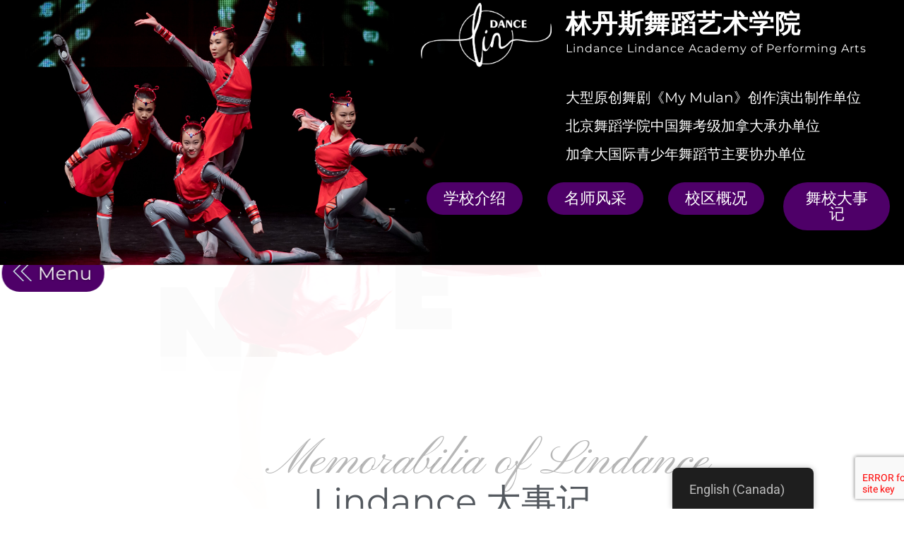

--- FILE ---
content_type: text/html; charset=UTF-8
request_url: https://lindanceacademy.com/en/memorabilia/
body_size: 43851
content:
<!DOCTYPE html>
<html lang="en-CA">
<head>
	<meta charset="UTF-8">
	<meta name="viewport" content="width=device-width, initial-scale=1.0, viewport-fit=cover" />		<title>lindance大事记 &#8211; lindanceacademy.com</title>
<meta name='robots' content='max-image-preview:large' />
	<style>img:is([sizes="auto" i], [sizes^="auto," i]) { contain-intrinsic-size: 3000px 1500px }</style>
	<link rel="alternate" type="application/rss+xml" title="lindanceacademy.com &raquo; Feed" href="https://lindanceacademy.com/en/feed/" />
<link rel="alternate" type="application/rss+xml" title="lindanceacademy.com &raquo; Comments Feed" href="https://lindanceacademy.com/en/comments/feed/" />
<script>
window._wpemojiSettings = {"baseUrl":"https:\/\/s.w.org\/images\/core\/emoji\/16.0.1\/72x72\/","ext":".png","svgUrl":"https:\/\/s.w.org\/images\/core\/emoji\/16.0.1\/svg\/","svgExt":".svg","source":{"concatemoji":"https:\/\/lindanceacademy.com\/wp-includes\/js\/wp-emoji-release.min.js?ver=6.8.3"}};
/*! This file is auto-generated */
!function(s,n){var o,i,e;function c(e){try{var t={supportTests:e,timestamp:(new Date).valueOf()};sessionStorage.setItem(o,JSON.stringify(t))}catch(e){}}function p(e,t,n){e.clearRect(0,0,e.canvas.width,e.canvas.height),e.fillText(t,0,0);var t=new Uint32Array(e.getImageData(0,0,e.canvas.width,e.canvas.height).data),a=(e.clearRect(0,0,e.canvas.width,e.canvas.height),e.fillText(n,0,0),new Uint32Array(e.getImageData(0,0,e.canvas.width,e.canvas.height).data));return t.every(function(e,t){return e===a[t]})}function u(e,t){e.clearRect(0,0,e.canvas.width,e.canvas.height),e.fillText(t,0,0);for(var n=e.getImageData(16,16,1,1),a=0;a<n.data.length;a++)if(0!==n.data[a])return!1;return!0}function f(e,t,n,a){switch(t){case"flag":return n(e,"\ud83c\udff3\ufe0f\u200d\u26a7\ufe0f","\ud83c\udff3\ufe0f\u200b\u26a7\ufe0f")?!1:!n(e,"\ud83c\udde8\ud83c\uddf6","\ud83c\udde8\u200b\ud83c\uddf6")&&!n(e,"\ud83c\udff4\udb40\udc67\udb40\udc62\udb40\udc65\udb40\udc6e\udb40\udc67\udb40\udc7f","\ud83c\udff4\u200b\udb40\udc67\u200b\udb40\udc62\u200b\udb40\udc65\u200b\udb40\udc6e\u200b\udb40\udc67\u200b\udb40\udc7f");case"emoji":return!a(e,"\ud83e\udedf")}return!1}function g(e,t,n,a){var r="undefined"!=typeof WorkerGlobalScope&&self instanceof WorkerGlobalScope?new OffscreenCanvas(300,150):s.createElement("canvas"),o=r.getContext("2d",{willReadFrequently:!0}),i=(o.textBaseline="top",o.font="600 32px Arial",{});return e.forEach(function(e){i[e]=t(o,e,n,a)}),i}function t(e){var t=s.createElement("script");t.src=e,t.defer=!0,s.head.appendChild(t)}"undefined"!=typeof Promise&&(o="wpEmojiSettingsSupports",i=["flag","emoji"],n.supports={everything:!0,everythingExceptFlag:!0},e=new Promise(function(e){s.addEventListener("DOMContentLoaded",e,{once:!0})}),new Promise(function(t){var n=function(){try{var e=JSON.parse(sessionStorage.getItem(o));if("object"==typeof e&&"number"==typeof e.timestamp&&(new Date).valueOf()<e.timestamp+604800&&"object"==typeof e.supportTests)return e.supportTests}catch(e){}return null}();if(!n){if("undefined"!=typeof Worker&&"undefined"!=typeof OffscreenCanvas&&"undefined"!=typeof URL&&URL.createObjectURL&&"undefined"!=typeof Blob)try{var e="postMessage("+g.toString()+"("+[JSON.stringify(i),f.toString(),p.toString(),u.toString()].join(",")+"));",a=new Blob([e],{type:"text/javascript"}),r=new Worker(URL.createObjectURL(a),{name:"wpTestEmojiSupports"});return void(r.onmessage=function(e){c(n=e.data),r.terminate(),t(n)})}catch(e){}c(n=g(i,f,p,u))}t(n)}).then(function(e){for(var t in e)n.supports[t]=e[t],n.supports.everything=n.supports.everything&&n.supports[t],"flag"!==t&&(n.supports.everythingExceptFlag=n.supports.everythingExceptFlag&&n.supports[t]);n.supports.everythingExceptFlag=n.supports.everythingExceptFlag&&!n.supports.flag,n.DOMReady=!1,n.readyCallback=function(){n.DOMReady=!0}}).then(function(){return e}).then(function(){var e;n.supports.everything||(n.readyCallback(),(e=n.source||{}).concatemoji?t(e.concatemoji):e.wpemoji&&e.twemoji&&(t(e.twemoji),t(e.wpemoji)))}))}((window,document),window._wpemojiSettings);
</script>
<style id='wp-emoji-styles-inline-css'>

	img.wp-smiley, img.emoji {
		display: inline !important;
		border: none !important;
		box-shadow: none !important;
		height: 1em !important;
		width: 1em !important;
		margin: 0 0.07em !important;
		vertical-align: -0.1em !important;
		background: none !important;
		padding: 0 !important;
	}
</style>
<style id='classic-theme-styles-inline-css'>
/*! This file is auto-generated */
.wp-block-button__link{color:#fff;background-color:#32373c;border-radius:9999px;box-shadow:none;text-decoration:none;padding:calc(.667em + 2px) calc(1.333em + 2px);font-size:1.125em}.wp-block-file__button{background:#32373c;color:#fff;text-decoration:none}
</style>
<style id='global-styles-inline-css'>
:root{--wp--preset--aspect-ratio--square: 1;--wp--preset--aspect-ratio--4-3: 4/3;--wp--preset--aspect-ratio--3-4: 3/4;--wp--preset--aspect-ratio--3-2: 3/2;--wp--preset--aspect-ratio--2-3: 2/3;--wp--preset--aspect-ratio--16-9: 16/9;--wp--preset--aspect-ratio--9-16: 9/16;--wp--preset--color--black: #000000;--wp--preset--color--cyan-bluish-gray: #abb8c3;--wp--preset--color--white: #FFFFFF;--wp--preset--color--pale-pink: #f78da7;--wp--preset--color--vivid-red: #cf2e2e;--wp--preset--color--luminous-vivid-orange: #ff6900;--wp--preset--color--luminous-vivid-amber: #fcb900;--wp--preset--color--light-green-cyan: #7bdcb5;--wp--preset--color--vivid-green-cyan: #00d084;--wp--preset--color--pale-cyan-blue: #8ed1fc;--wp--preset--color--vivid-cyan-blue: #0693e3;--wp--preset--color--vivid-purple: #9b51e0;--wp--preset--color--dark-gray: #28303D;--wp--preset--color--gray: #39414D;--wp--preset--color--green: #D1E4DD;--wp--preset--color--blue: #D1DFE4;--wp--preset--color--purple: #D1D1E4;--wp--preset--color--red: #E4D1D1;--wp--preset--color--orange: #E4DAD1;--wp--preset--color--yellow: #EEEADD;--wp--preset--gradient--vivid-cyan-blue-to-vivid-purple: linear-gradient(135deg,rgba(6,147,227,1) 0%,rgb(155,81,224) 100%);--wp--preset--gradient--light-green-cyan-to-vivid-green-cyan: linear-gradient(135deg,rgb(122,220,180) 0%,rgb(0,208,130) 100%);--wp--preset--gradient--luminous-vivid-amber-to-luminous-vivid-orange: linear-gradient(135deg,rgba(252,185,0,1) 0%,rgba(255,105,0,1) 100%);--wp--preset--gradient--luminous-vivid-orange-to-vivid-red: linear-gradient(135deg,rgba(255,105,0,1) 0%,rgb(207,46,46) 100%);--wp--preset--gradient--very-light-gray-to-cyan-bluish-gray: linear-gradient(135deg,rgb(238,238,238) 0%,rgb(169,184,195) 100%);--wp--preset--gradient--cool-to-warm-spectrum: linear-gradient(135deg,rgb(74,234,220) 0%,rgb(151,120,209) 20%,rgb(207,42,186) 40%,rgb(238,44,130) 60%,rgb(251,105,98) 80%,rgb(254,248,76) 100%);--wp--preset--gradient--blush-light-purple: linear-gradient(135deg,rgb(255,206,236) 0%,rgb(152,150,240) 100%);--wp--preset--gradient--blush-bordeaux: linear-gradient(135deg,rgb(254,205,165) 0%,rgb(254,45,45) 50%,rgb(107,0,62) 100%);--wp--preset--gradient--luminous-dusk: linear-gradient(135deg,rgb(255,203,112) 0%,rgb(199,81,192) 50%,rgb(65,88,208) 100%);--wp--preset--gradient--pale-ocean: linear-gradient(135deg,rgb(255,245,203) 0%,rgb(182,227,212) 50%,rgb(51,167,181) 100%);--wp--preset--gradient--electric-grass: linear-gradient(135deg,rgb(202,248,128) 0%,rgb(113,206,126) 100%);--wp--preset--gradient--midnight: linear-gradient(135deg,rgb(2,3,129) 0%,rgb(40,116,252) 100%);--wp--preset--gradient--purple-to-yellow: linear-gradient(160deg, #D1D1E4 0%, #EEEADD 100%);--wp--preset--gradient--yellow-to-purple: linear-gradient(160deg, #EEEADD 0%, #D1D1E4 100%);--wp--preset--gradient--green-to-yellow: linear-gradient(160deg, #D1E4DD 0%, #EEEADD 100%);--wp--preset--gradient--yellow-to-green: linear-gradient(160deg, #EEEADD 0%, #D1E4DD 100%);--wp--preset--gradient--red-to-yellow: linear-gradient(160deg, #E4D1D1 0%, #EEEADD 100%);--wp--preset--gradient--yellow-to-red: linear-gradient(160deg, #EEEADD 0%, #E4D1D1 100%);--wp--preset--gradient--purple-to-red: linear-gradient(160deg, #D1D1E4 0%, #E4D1D1 100%);--wp--preset--gradient--red-to-purple: linear-gradient(160deg, #E4D1D1 0%, #D1D1E4 100%);--wp--preset--font-size--small: 18px;--wp--preset--font-size--medium: 20px;--wp--preset--font-size--large: 24px;--wp--preset--font-size--x-large: 42px;--wp--preset--font-size--extra-small: 16px;--wp--preset--font-size--normal: 20px;--wp--preset--font-size--extra-large: 40px;--wp--preset--font-size--huge: 96px;--wp--preset--font-size--gigantic: 144px;--wp--preset--spacing--20: 0.44rem;--wp--preset--spacing--30: 0.67rem;--wp--preset--spacing--40: 1rem;--wp--preset--spacing--50: 1.5rem;--wp--preset--spacing--60: 2.25rem;--wp--preset--spacing--70: 3.38rem;--wp--preset--spacing--80: 5.06rem;--wp--preset--shadow--natural: 6px 6px 9px rgba(0, 0, 0, 0.2);--wp--preset--shadow--deep: 12px 12px 50px rgba(0, 0, 0, 0.4);--wp--preset--shadow--sharp: 6px 6px 0px rgba(0, 0, 0, 0.2);--wp--preset--shadow--outlined: 6px 6px 0px -3px rgba(255, 255, 255, 1), 6px 6px rgba(0, 0, 0, 1);--wp--preset--shadow--crisp: 6px 6px 0px rgba(0, 0, 0, 1);}:where(.is-layout-flex){gap: 0.5em;}:where(.is-layout-grid){gap: 0.5em;}body .is-layout-flex{display: flex;}.is-layout-flex{flex-wrap: wrap;align-items: center;}.is-layout-flex > :is(*, div){margin: 0;}body .is-layout-grid{display: grid;}.is-layout-grid > :is(*, div){margin: 0;}:where(.wp-block-columns.is-layout-flex){gap: 2em;}:where(.wp-block-columns.is-layout-grid){gap: 2em;}:where(.wp-block-post-template.is-layout-flex){gap: 1.25em;}:where(.wp-block-post-template.is-layout-grid){gap: 1.25em;}.has-black-color{color: var(--wp--preset--color--black) !important;}.has-cyan-bluish-gray-color{color: var(--wp--preset--color--cyan-bluish-gray) !important;}.has-white-color{color: var(--wp--preset--color--white) !important;}.has-pale-pink-color{color: var(--wp--preset--color--pale-pink) !important;}.has-vivid-red-color{color: var(--wp--preset--color--vivid-red) !important;}.has-luminous-vivid-orange-color{color: var(--wp--preset--color--luminous-vivid-orange) !important;}.has-luminous-vivid-amber-color{color: var(--wp--preset--color--luminous-vivid-amber) !important;}.has-light-green-cyan-color{color: var(--wp--preset--color--light-green-cyan) !important;}.has-vivid-green-cyan-color{color: var(--wp--preset--color--vivid-green-cyan) !important;}.has-pale-cyan-blue-color{color: var(--wp--preset--color--pale-cyan-blue) !important;}.has-vivid-cyan-blue-color{color: var(--wp--preset--color--vivid-cyan-blue) !important;}.has-vivid-purple-color{color: var(--wp--preset--color--vivid-purple) !important;}.has-black-background-color{background-color: var(--wp--preset--color--black) !important;}.has-cyan-bluish-gray-background-color{background-color: var(--wp--preset--color--cyan-bluish-gray) !important;}.has-white-background-color{background-color: var(--wp--preset--color--white) !important;}.has-pale-pink-background-color{background-color: var(--wp--preset--color--pale-pink) !important;}.has-vivid-red-background-color{background-color: var(--wp--preset--color--vivid-red) !important;}.has-luminous-vivid-orange-background-color{background-color: var(--wp--preset--color--luminous-vivid-orange) !important;}.has-luminous-vivid-amber-background-color{background-color: var(--wp--preset--color--luminous-vivid-amber) !important;}.has-light-green-cyan-background-color{background-color: var(--wp--preset--color--light-green-cyan) !important;}.has-vivid-green-cyan-background-color{background-color: var(--wp--preset--color--vivid-green-cyan) !important;}.has-pale-cyan-blue-background-color{background-color: var(--wp--preset--color--pale-cyan-blue) !important;}.has-vivid-cyan-blue-background-color{background-color: var(--wp--preset--color--vivid-cyan-blue) !important;}.has-vivid-purple-background-color{background-color: var(--wp--preset--color--vivid-purple) !important;}.has-black-border-color{border-color: var(--wp--preset--color--black) !important;}.has-cyan-bluish-gray-border-color{border-color: var(--wp--preset--color--cyan-bluish-gray) !important;}.has-white-border-color{border-color: var(--wp--preset--color--white) !important;}.has-pale-pink-border-color{border-color: var(--wp--preset--color--pale-pink) !important;}.has-vivid-red-border-color{border-color: var(--wp--preset--color--vivid-red) !important;}.has-luminous-vivid-orange-border-color{border-color: var(--wp--preset--color--luminous-vivid-orange) !important;}.has-luminous-vivid-amber-border-color{border-color: var(--wp--preset--color--luminous-vivid-amber) !important;}.has-light-green-cyan-border-color{border-color: var(--wp--preset--color--light-green-cyan) !important;}.has-vivid-green-cyan-border-color{border-color: var(--wp--preset--color--vivid-green-cyan) !important;}.has-pale-cyan-blue-border-color{border-color: var(--wp--preset--color--pale-cyan-blue) !important;}.has-vivid-cyan-blue-border-color{border-color: var(--wp--preset--color--vivid-cyan-blue) !important;}.has-vivid-purple-border-color{border-color: var(--wp--preset--color--vivid-purple) !important;}.has-vivid-cyan-blue-to-vivid-purple-gradient-background{background: var(--wp--preset--gradient--vivid-cyan-blue-to-vivid-purple) !important;}.has-light-green-cyan-to-vivid-green-cyan-gradient-background{background: var(--wp--preset--gradient--light-green-cyan-to-vivid-green-cyan) !important;}.has-luminous-vivid-amber-to-luminous-vivid-orange-gradient-background{background: var(--wp--preset--gradient--luminous-vivid-amber-to-luminous-vivid-orange) !important;}.has-luminous-vivid-orange-to-vivid-red-gradient-background{background: var(--wp--preset--gradient--luminous-vivid-orange-to-vivid-red) !important;}.has-very-light-gray-to-cyan-bluish-gray-gradient-background{background: var(--wp--preset--gradient--very-light-gray-to-cyan-bluish-gray) !important;}.has-cool-to-warm-spectrum-gradient-background{background: var(--wp--preset--gradient--cool-to-warm-spectrum) !important;}.has-blush-light-purple-gradient-background{background: var(--wp--preset--gradient--blush-light-purple) !important;}.has-blush-bordeaux-gradient-background{background: var(--wp--preset--gradient--blush-bordeaux) !important;}.has-luminous-dusk-gradient-background{background: var(--wp--preset--gradient--luminous-dusk) !important;}.has-pale-ocean-gradient-background{background: var(--wp--preset--gradient--pale-ocean) !important;}.has-electric-grass-gradient-background{background: var(--wp--preset--gradient--electric-grass) !important;}.has-midnight-gradient-background{background: var(--wp--preset--gradient--midnight) !important;}.has-small-font-size{font-size: var(--wp--preset--font-size--small) !important;}.has-medium-font-size{font-size: var(--wp--preset--font-size--medium) !important;}.has-large-font-size{font-size: var(--wp--preset--font-size--large) !important;}.has-x-large-font-size{font-size: var(--wp--preset--font-size--x-large) !important;}
:where(.wp-block-post-template.is-layout-flex){gap: 1.25em;}:where(.wp-block-post-template.is-layout-grid){gap: 1.25em;}
:where(.wp-block-columns.is-layout-flex){gap: 2em;}:where(.wp-block-columns.is-layout-grid){gap: 2em;}
:root :where(.wp-block-pullquote){font-size: 1.5em;line-height: 1.6;}
</style>
<link rel='stylesheet' id='trp-floater-language-switcher-style-css' href='https://lindanceacademy.com/wp-content/plugins/translatepress-multilingual/assets/css/trp-floater-language-switcher.css?ver=2.9.12' media='all' />
<link rel='stylesheet' id='trp-language-switcher-style-css' href='https://lindanceacademy.com/wp-content/plugins/translatepress-multilingual/assets/css/trp-language-switcher.css?ver=2.9.12' media='all' />
<link rel='stylesheet' id='twenty-twenty-one-style-css' href='https://lindanceacademy.com/wp-content/themes/twentytwentyone/style.css?ver=1.4' media='all' />
<link rel='stylesheet' id='twenty-twenty-one-print-style-css' href='https://lindanceacademy.com/wp-content/themes/twentytwentyone/assets/css/print.css?ver=1.4' media='print' />
<link rel='stylesheet' id='elementor-frontend-css' href='https://lindanceacademy.com/wp-content/plugins/elementor/assets/css/frontend.min.css?ver=3.28.4' media='all' />
<style id='elementor-frontend-inline-css'>
.elementor-kit-5{--e-global-color-primary:#6EC1E4;--e-global-color-secondary:#54595F;--e-global-color-text:#7A7A7A;--e-global-color-accent:#61CE70;--e-global-color-ee886b8:#4E0068;--e-global-color-eb888d5:#39004D;--e-global-color-3896830:#FFF3C1;--e-global-color-a15490c:#ef624b;--e-global-color-e2f4b20:#00A417;--e-global-color-1614ff3:#F4D2FF;--e-global-typography-primary-font-family:"Roboto";--e-global-typography-primary-font-weight:600;--e-global-typography-secondary-font-family:"Roboto Slab";--e-global-typography-secondary-font-weight:400;--e-global-typography-text-font-family:"Roboto";--e-global-typography-text-font-weight:400;--e-global-typography-accent-font-family:"Roboto";--e-global-typography-accent-font-weight:500;}.elementor-kit-5 e-page-transition{background-color:#FFBC7D;}.elementor-section.elementor-section-boxed > .elementor-container{max-width:1140px;}.e-con{--container-max-width:1140px;}.elementor-widget:not(:last-child){margin-block-end:20px;}.elementor-element{--widgets-spacing:20px 20px;--widgets-spacing-row:20px;--widgets-spacing-column:20px;}{}h1.entry-title{display:var(--page-title-display);}@media(max-width:1024px){.elementor-section.elementor-section-boxed > .elementor-container{max-width:1140px;}.e-con{--container-max-width:1140px;}}@media(max-width:767px){.elementor-section.elementor-section-boxed > .elementor-container{max-width:767px;}.e-con{--container-max-width:767px;}}
.elementor-widget-icon-box.elementor-view-stacked .elementor-icon{background-color:var( --e-global-color-primary );}.elementor-widget-icon-box.elementor-view-framed .elementor-icon, .elementor-widget-icon-box.elementor-view-default .elementor-icon{fill:var( --e-global-color-primary );color:var( --e-global-color-primary );border-color:var( --e-global-color-primary );}.elementor-widget-icon-box .elementor-icon-box-title{color:var( --e-global-color-primary );}.elementor-widget-icon-box .elementor-icon-box-title, .elementor-widget-icon-box .elementor-icon-box-title a{font-family:var( --e-global-typography-primary-font-family ), Sans-serif;font-weight:var( --e-global-typography-primary-font-weight );}.elementor-widget-icon-box .elementor-icon-box-description{color:var( --e-global-color-text );font-family:var( --e-global-typography-text-font-family ), Sans-serif;font-weight:var( --e-global-typography-text-font-weight );}.elementor-980 .elementor-element.elementor-element-16d0e1c{width:var( --container-widget-width, 145px );max-width:145px;--container-widget-width:145px;--container-widget-flex-grow:0;top:50%;--icon-box-icon-margin:8px;}.elementor-980 .elementor-element.elementor-element-16d0e1c > .elementor-widget-container{background-color:var( --e-global-color-ee886b8 );padding:10px 15px 10px 15px;border-radius:25px 25px 25px 25px;}body:not(.rtl) .elementor-980 .elementor-element.elementor-element-16d0e1c{left:0%;}body.rtl .elementor-980 .elementor-element.elementor-element-16d0e1c{right:0%;}.elementor-980 .elementor-element.elementor-element-16d0e1c.elementor-view-stacked .elementor-icon{background-color:#FFFFFF;}.elementor-980 .elementor-element.elementor-element-16d0e1c.elementor-view-framed .elementor-icon, .elementor-980 .elementor-element.elementor-element-16d0e1c.elementor-view-default .elementor-icon{fill:#FFFFFF;color:#FFFFFF;border-color:#FFFFFF;}.elementor-980 .elementor-element.elementor-element-16d0e1c .elementor-icon{font-size:28px;}.elementor-980 .elementor-element.elementor-element-16d0e1c .elementor-icon-box-title{color:#FFFFFF;text-shadow:0px 0px 3px rgba(0, 0, 0, 0.5);}.elementor-980 .elementor-element.elementor-element-16d0e1c .elementor-icon-box-title, .elementor-980 .elementor-element.elementor-element-16d0e1c .elementor-icon-box-title a{font-family:"Montserrat", Sans-serif;font-size:1.6rem;font-weight:400;}.elementor-widget-icon.elementor-view-stacked .elementor-icon{background-color:var( --e-global-color-primary );}.elementor-widget-icon.elementor-view-framed .elementor-icon, .elementor-widget-icon.elementor-view-default .elementor-icon{color:var( --e-global-color-primary );border-color:var( --e-global-color-primary );}.elementor-widget-icon.elementor-view-framed .elementor-icon, .elementor-widget-icon.elementor-view-default .elementor-icon svg{fill:var( --e-global-color-primary );}.elementor-980 .elementor-element.elementor-element-54042a9{width:var( --container-widget-width, 3% );max-width:3%;--container-widget-width:3%;--container-widget-flex-grow:0;top:50%;}body:not(.rtl) .elementor-980 .elementor-element.elementor-element-54042a9{left:0%;}body.rtl .elementor-980 .elementor-element.elementor-element-54042a9{right:0%;}.elementor-980 .elementor-element.elementor-element-54042a9 .elementor-icon-wrapper{text-align:left;}.elementor-980 .elementor-element.elementor-element-54042a9.elementor-view-stacked .elementor-icon{background-color:#FFFFFF;}.elementor-980 .elementor-element.elementor-element-54042a9.elementor-view-framed .elementor-icon, .elementor-980 .elementor-element.elementor-element-54042a9.elementor-view-default .elementor-icon{color:#FFFFFF;border-color:#FFFFFF;}.elementor-980 .elementor-element.elementor-element-54042a9.elementor-view-framed .elementor-icon, .elementor-980 .elementor-element.elementor-element-54042a9.elementor-view-default .elementor-icon svg{fill:#FFFFFF;}.elementor-980 .elementor-element.elementor-element-54042a9 .elementor-icon{font-size:45px;}.elementor-980 .elementor-element.elementor-element-54042a9 .elementor-icon svg{height:45px;}.elementor-980 .elementor-element.elementor-element-8b1dc2f:not(.elementor-motion-effects-element-type-background), .elementor-980 .elementor-element.elementor-element-8b1dc2f > .elementor-motion-effects-container > .elementor-motion-effects-layer{background-color:#FFFFFF;background-image:url("https://lindanceacademy.com/wp-content/uploads/2021/11/Open-House-Flyer4.jpg");background-position:top left;background-repeat:no-repeat;background-size:62% auto;}.elementor-980 .elementor-element.elementor-element-8b1dc2f{transition:background 0.3s, border 0.3s, border-radius 0.3s, box-shadow 0.3s;margin-top:-40px;margin-bottom:0px;padding:150px 0px 150px 0px;}.elementor-980 .elementor-element.elementor-element-8b1dc2f > .elementor-background-overlay{transition:background 0.3s, border-radius 0.3s, opacity 0.3s;}.elementor-980 .elementor-element.elementor-element-18016a9 > .elementor-element-populated{transition:background 0.3s, border 0.3s, border-radius 0.3s, box-shadow 0.3s;padding:0px 0px 0px 0px;}.elementor-980 .elementor-element.elementor-element-18016a9 > .elementor-element-populated > .elementor-background-overlay{transition:background 0.3s, border-radius 0.3s, opacity 0.3s;}.elementor-980 .elementor-element.elementor-element-56ad178 > .elementor-container{max-width:1200px;}.elementor-980 .elementor-element.elementor-element-218efbf:not(.elementor-motion-effects-element-type-background) > .elementor-widget-wrap, .elementor-980 .elementor-element.elementor-element-218efbf > .elementor-widget-wrap > .elementor-motion-effects-container > .elementor-motion-effects-layer{background-color:#FFFFFFC9;}.elementor-980 .elementor-element.elementor-element-218efbf > .elementor-element-populated{transition:background 0.3s, border 0.3s, border-radius 0.3s, box-shadow 0.3s;padding:100px 15px 100px 15px;}.elementor-980 .elementor-element.elementor-element-218efbf > .elementor-element-populated > .elementor-background-overlay{transition:background 0.3s, border-radius 0.3s, opacity 0.3s;}.elementor-widget-heading .elementor-heading-title{font-family:var( --e-global-typography-primary-font-family ), Sans-serif;font-weight:var( --e-global-typography-primary-font-weight );color:var( --e-global-color-primary );}.elementor-980 .elementor-element.elementor-element-2fd5dc4 > .elementor-widget-container{margin:15px 0px 0px 100px;}.elementor-980 .elementor-element.elementor-element-2fd5dc4{text-align:center;}.elementor-980 .elementor-element.elementor-element-2fd5dc4 .elementor-heading-title{font-family:"Pinyon Script", Sans-serif;font-size:68px;font-weight:400;color:#7A7A7A8C;}.elementor-980 .elementor-element.elementor-element-5a714aa > .elementor-widget-container{margin:-23px 0px 0px 0px;}.elementor-980 .elementor-element.elementor-element-5a714aa{text-align:center;}.elementor-980 .elementor-element.elementor-element-5a714aa .elementor-heading-title{font-family:"Montserrat", Sans-serif;font-size:50px;font-weight:400;font-style:normal;color:var( --e-global-color-secondary );}.elementor-widget-toggle .elementor-toggle-title, .elementor-widget-toggle .elementor-toggle-icon{color:var( --e-global-color-primary );}.elementor-widget-toggle .elementor-toggle-icon svg{fill:var( --e-global-color-primary );}.elementor-widget-toggle .elementor-tab-title.elementor-active a, .elementor-widget-toggle .elementor-tab-title.elementor-active .elementor-toggle-icon{color:var( --e-global-color-accent );}.elementor-widget-toggle .elementor-toggle-title{font-family:var( --e-global-typography-primary-font-family ), Sans-serif;font-weight:var( --e-global-typography-primary-font-weight );}.elementor-widget-toggle .elementor-tab-content{color:var( --e-global-color-text );font-family:var( --e-global-typography-text-font-family ), Sans-serif;font-weight:var( --e-global-typography-text-font-weight );}.elementor-980 .elementor-element.elementor-element-9c9131f > .elementor-widget-container{padding:45px 45px 45px 45px;}.elementor-980 .elementor-element.elementor-element-9c9131f .elementor-tab-title{border-width:1px;padding:25px 0px 25px 0px;}.elementor-980 .elementor-element.elementor-element-9c9131f .elementor-tab-content{border-width:1px;font-family:"Montserrat", Sans-serif;font-size:16px;font-weight:400;line-height:1.8em;padding:5px 0px 25px 0px;}.elementor-980 .elementor-element.elementor-element-9c9131f .elementor-toggle-item:not(:last-child){margin-bottom:9px;}.elementor-980 .elementor-element.elementor-element-9c9131f .elementor-toggle-title, .elementor-980 .elementor-element.elementor-element-9c9131f .elementor-toggle-icon{color:var( --e-global-color-text );}.elementor-980 .elementor-element.elementor-element-9c9131f .elementor-toggle-icon svg{fill:var( --e-global-color-text );}.elementor-980 .elementor-element.elementor-element-9c9131f .elementor-tab-title.elementor-active a, .elementor-980 .elementor-element.elementor-element-9c9131f .elementor-tab-title.elementor-active .elementor-toggle-icon{color:var( --e-global-color-text );}.elementor-980 .elementor-element.elementor-element-9c9131f .elementor-toggle-title{font-family:"Montserrat", Sans-serif;font-size:33px;font-weight:300;}.elementor-980 .elementor-element.elementor-element-9c9131f .elementor-tab-title .elementor-toggle-icon i:before{color:var( --e-global-color-text );}.elementor-980 .elementor-element.elementor-element-9c9131f .elementor-tab-title .elementor-toggle-icon svg{fill:var( --e-global-color-text );}.elementor-980 .elementor-element.elementor-element-9c9131f .elementor-tab-title.elementor-active .elementor-toggle-icon i:before{color:var( --e-global-color-text );}.elementor-980 .elementor-element.elementor-element-9c9131f .elementor-tab-title.elementor-active .elementor-toggle-icon svg{fill:var( --e-global-color-text );}.elementor-980 .elementor-element.elementor-element-9c9131f .elementor-toggle-icon.elementor-toggle-icon-left{margin-right:5px;}.elementor-980 .elementor-element.elementor-element-9c9131f .elementor-toggle-icon.elementor-toggle-icon-right{margin-left:5px;}.elementor-widget-tabs .elementor-tab-title, .elementor-widget-tabs .elementor-tab-title a{color:var( --e-global-color-primary );}.elementor-widget-tabs .elementor-tab-title.elementor-active,
					 .elementor-widget-tabs .elementor-tab-title.elementor-active a{color:var( --e-global-color-accent );}.elementor-widget-tabs .elementor-tab-title{font-family:var( --e-global-typography-primary-font-family ), Sans-serif;font-weight:var( --e-global-typography-primary-font-weight );}.elementor-widget-tabs .elementor-tab-content{color:var( --e-global-color-text );font-family:var( --e-global-typography-text-font-family ), Sans-serif;font-weight:var( --e-global-typography-text-font-weight );}.elementor-980 .elementor-element.elementor-element-3d5dc55 .elementor-tab-title, .elementor-980 .elementor-element.elementor-element-3d5dc55 .elementor-tab-title:before, .elementor-980 .elementor-element.elementor-element-3d5dc55 .elementor-tab-title:after, .elementor-980 .elementor-element.elementor-element-3d5dc55 .elementor-tab-content, .elementor-980 .elementor-element.elementor-element-3d5dc55 .elementor-tabs-content-wrapper{border-width:1px;}.elementor-980 .elementor-element.elementor-element-3d5dc55 .elementor-tab-title, .elementor-980 .elementor-element.elementor-element-3d5dc55 .elementor-tab-title a{color:var( --e-global-color-text );}.elementor-980 .elementor-element.elementor-element-3d5dc55 .elementor-tab-title.elementor-active,
					 .elementor-980 .elementor-element.elementor-element-3d5dc55 .elementor-tab-title.elementor-active a{color:var( --e-global-color-ee886b8 );}.elementor-980 .elementor-element.elementor-element-3d5dc55 .elementor-tab-content{font-family:"Montserrat", Sans-serif;font-size:16px;font-weight:400;}body.elementor-page-980:not(.elementor-motion-effects-element-type-background), body.elementor-page-980 > .elementor-motion-effects-container > .elementor-motion-effects-layer{background-color:#FFFFFF;}@media(min-width:1025px){.elementor-980 .elementor-element.elementor-element-8b1dc2f:not(.elementor-motion-effects-element-type-background), .elementor-980 .elementor-element.elementor-element-8b1dc2f > .elementor-motion-effects-container > .elementor-motion-effects-layer{background-attachment:fixed;}}@media(max-width:767px){.elementor-980 .elementor-element.elementor-element-54042a9{--container-widget-width:10%;--container-widget-flex-grow:0;width:var( --container-widget-width, 10% );max-width:10%;z-index:99;}.elementor-980 .elementor-element.elementor-element-54042a9 .elementor-icon{font-size:25px;}.elementor-980 .elementor-element.elementor-element-54042a9 .elementor-icon svg{height:25px;}.elementor-980 .elementor-element.elementor-element-8b1dc2f:not(.elementor-motion-effects-element-type-background), .elementor-980 .elementor-element.elementor-element-8b1dc2f > .elementor-motion-effects-container > .elementor-motion-effects-layer{background-image:url("https://lindanceacademy.com/wp-content/uploads/2021/08/4-1.png");}.elementor-980 .elementor-element.elementor-element-8b1dc2f{padding:45px 0px 0px 0px;}.elementor-980 .elementor-element.elementor-element-2fd5dc4 > .elementor-widget-container{margin:0px 0px 0px 0px;}.elementor-980 .elementor-element.elementor-element-5a714aa > .elementor-widget-container{margin:0px 0px 0px 0px;}.elementor-980 .elementor-element.elementor-element-5a714aa .elementor-heading-title{font-size:44px;}.elementor-980 .elementor-element.elementor-element-9c9131f > .elementor-widget-container{padding:15px 15px 15px 15px;}.elementor-980 .elementor-element.elementor-element-9c9131f .elementor-tab-content{font-size:16px;}}/* Start custom CSS for icon-box, class: .elementor-element-16d0e1c */.elementor-980 .elementor-element.elementor-element-16d0e1c {
-webkit-animation: scrolling 3s ease infinite;
   -moz-animation: scrolling 3s ease infinite;
   -o-animation: scrolling 3s  ease infinite;
   animation: scrolling 3s ease infinite;
}

@keyframes scrolling {
  0% {
    transform: translate(0);
  }
 
  50% {
    transform: translate(10px,0px);
}

 
  100% {
     transform: translate(0);
  }
}/* End custom CSS */
/* Start custom CSS for icon, class: .elementor-element-54042a9 */.elementor-980 .elementor-element.elementor-element-54042a9 {
-webkit-animation: scrolling 3s ease infinite;
   -moz-animation: scrolling 3s ease infinite;
   -o-animation: scrolling 3s  ease infinite;
   animation: scrolling 3s ease infinite;
}

@keyframes scrolling {
  0% {
    transform: translate(0);
  }
 
  50% {
    transform: translate(20px,0px);
}

 
  100% {
     transform: translate(0);
  }
}/* End custom CSS */
/* Start custom CSS for section, class: .elementor-element-8b1dc2f */@media (max-width: 767px)  {.elementor-980 .elementor-element.elementor-element-8b1dc2f { background-image:none!important;}}/* End custom CSS */
/* Start custom CSS */.elementor-toggle .elementor-tab-title .elementor-toggle-icon.elementor-toggle-icon-left {
    float: inherit;
    font-size: 28px;
   text-align: center;
}/* End custom CSS */
.elementor-22 .elementor-element.elementor-element-38adf96 > .elementor-container > .elementor-column > .elementor-widget-wrap{align-content:space-between;align-items:space-between;}.elementor-22 .elementor-element.elementor-element-38adf96 > .elementor-background-overlay{background-image:url("https://lindanceacademy.com/wp-content/uploads/2021/08/logo-white.png");background-position:-739px -25px;background-repeat:no-repeat;background-size:cover;opacity:0.08;}.elementor-22 .elementor-element.elementor-element-38adf96{padding:0% 0% 0% 20%;}.elementor-bc-flex-widget .elementor-22 .elementor-element.elementor-element-4f83b7a.elementor-column .elementor-widget-wrap{align-items:flex-start;}.elementor-22 .elementor-element.elementor-element-4f83b7a.elementor-column.elementor-element[data-element_type="column"] > .elementor-widget-wrap.elementor-element-populated{align-content:flex-start;align-items:flex-start;}.elementor-22 .elementor-element.elementor-element-4f83b7a > .elementor-element-populated{margin:0px 0px 0px 0px;--e-column-margin-right:0px;--e-column-margin-left:0px;padding:0px 0px 0px 0px;}.elementor-widget-icon.elementor-view-stacked .elementor-icon{background-color:var( --e-global-color-primary );}.elementor-widget-icon.elementor-view-framed .elementor-icon, .elementor-widget-icon.elementor-view-default .elementor-icon{color:var( --e-global-color-primary );border-color:var( --e-global-color-primary );}.elementor-widget-icon.elementor-view-framed .elementor-icon, .elementor-widget-icon.elementor-view-default .elementor-icon svg{fill:var( --e-global-color-primary );}.elementor-22 .elementor-element.elementor-element-3b508476 > .elementor-widget-container{margin:5px 5px 0px 0px;}.elementor-22 .elementor-element.elementor-element-3b508476 .elementor-icon-wrapper{text-align:right;}.elementor-22 .elementor-element.elementor-element-3b508476.elementor-view-stacked .elementor-icon{background-color:#6EC1E400;color:#FFFFFF;}.elementor-22 .elementor-element.elementor-element-3b508476.elementor-view-framed .elementor-icon, .elementor-22 .elementor-element.elementor-element-3b508476.elementor-view-default .elementor-icon{color:#6EC1E400;border-color:#6EC1E400;}.elementor-22 .elementor-element.elementor-element-3b508476.elementor-view-framed .elementor-icon, .elementor-22 .elementor-element.elementor-element-3b508476.elementor-view-default .elementor-icon svg{fill:#6EC1E400;}.elementor-22 .elementor-element.elementor-element-3b508476.elementor-view-framed .elementor-icon{background-color:#FFFFFF;}.elementor-22 .elementor-element.elementor-element-3b508476.elementor-view-stacked .elementor-icon svg{fill:#FFFFFF;}.elementor-22 .elementor-element.elementor-element-3b508476.elementor-view-framed .elementor-icon:hover{background-color:#7B7B7B;}.elementor-22 .elementor-element.elementor-element-3b508476.elementor-view-stacked .elementor-icon:hover{color:#7B7B7B;}.elementor-22 .elementor-element.elementor-element-3b508476.elementor-view-stacked .elementor-icon:hover svg{fill:#7B7B7B;}.elementor-22 .elementor-element.elementor-element-3b508476 .elementor-icon{font-size:20px;padding:15px;}.elementor-22 .elementor-element.elementor-element-3b508476 .elementor-icon svg{height:20px;}.elementor-widget-image .widget-image-caption{color:var( --e-global-color-text );font-family:var( --e-global-typography-text-font-family ), Sans-serif;font-weight:var( --e-global-typography-text-font-weight );}.elementor-22 .elementor-element.elementor-element-3c01a79 > .elementor-widget-container{margin:0px 50px 0px 0px;padding:0px 0px 0px 0px;}.elementor-widget-nav-menu .elementor-nav-menu .elementor-item{font-family:var( --e-global-typography-primary-font-family ), Sans-serif;font-weight:var( --e-global-typography-primary-font-weight );}.elementor-widget-nav-menu .elementor-nav-menu--main .elementor-item{color:var( --e-global-color-text );fill:var( --e-global-color-text );}.elementor-widget-nav-menu .elementor-nav-menu--main .elementor-item:hover,
					.elementor-widget-nav-menu .elementor-nav-menu--main .elementor-item.elementor-item-active,
					.elementor-widget-nav-menu .elementor-nav-menu--main .elementor-item.highlighted,
					.elementor-widget-nav-menu .elementor-nav-menu--main .elementor-item:focus{color:var( --e-global-color-accent );fill:var( --e-global-color-accent );}.elementor-widget-nav-menu .elementor-nav-menu--main:not(.e--pointer-framed) .elementor-item:before,
					.elementor-widget-nav-menu .elementor-nav-menu--main:not(.e--pointer-framed) .elementor-item:after{background-color:var( --e-global-color-accent );}.elementor-widget-nav-menu .e--pointer-framed .elementor-item:before,
					.elementor-widget-nav-menu .e--pointer-framed .elementor-item:after{border-color:var( --e-global-color-accent );}.elementor-widget-nav-menu{--e-nav-menu-divider-color:var( --e-global-color-text );}.elementor-widget-nav-menu .elementor-nav-menu--dropdown .elementor-item, .elementor-widget-nav-menu .elementor-nav-menu--dropdown  .elementor-sub-item{font-family:var( --e-global-typography-accent-font-family ), Sans-serif;font-weight:var( --e-global-typography-accent-font-weight );}.elementor-22 .elementor-element.elementor-element-10bbe4d .elementor-nav-menu--dropdown a, .elementor-22 .elementor-element.elementor-element-10bbe4d .elementor-menu-toggle{color:#FFFFFF;}.elementor-22 .elementor-element.elementor-element-10bbe4d .elementor-nav-menu--dropdown{background-color:#FFFFFF00;}.elementor-22 .elementor-element.elementor-element-10bbe4d .elementor-nav-menu--dropdown a:hover,
					.elementor-22 .elementor-element.elementor-element-10bbe4d .elementor-nav-menu--dropdown a.elementor-item-active,
					.elementor-22 .elementor-element.elementor-element-10bbe4d .elementor-nav-menu--dropdown a.highlighted{background-color:#FFFFFF4D;}.elementor-22 .elementor-element.elementor-element-10bbe4d .elementor-nav-menu--dropdown a.elementor-item-active{background-color:#FFFFFF00;}.elementor-22 .elementor-element.elementor-element-10bbe4d .elementor-nav-menu--dropdown .elementor-item, .elementor-22 .elementor-element.elementor-element-10bbe4d .elementor-nav-menu--dropdown  .elementor-sub-item{font-family:"Montserrat", Sans-serif;font-size:28px;font-weight:400;}.elementor-22 .elementor-element.elementor-element-10bbe4d .elementor-nav-menu--dropdown a{padding-left:69px;padding-right:69px;padding-top:20px;padding-bottom:20px;}.elementor-22 .elementor-element.elementor-element-10bbe4d .elementor-nav-menu--dropdown li:not(:last-child){border-style:solid;}.elementor-22 .elementor-element.elementor-element-10bbe4d .elementor-nav-menu--main > .elementor-nav-menu > li > .elementor-nav-menu--dropdown, .elementor-22 .elementor-element.elementor-element-10bbe4d .elementor-nav-menu__container.elementor-nav-menu--dropdown{margin-top:34px !important;}.elementor-widget-button .elementor-button{background-color:var( --e-global-color-accent );font-family:var( --e-global-typography-accent-font-family ), Sans-serif;font-weight:var( --e-global-typography-accent-font-weight );}.elementor-22 .elementor-element.elementor-element-7910f9f .elementor-button{background-color:var( --e-global-color-a15490c );font-family:"Montserrat", Sans-serif;font-size:20px;font-weight:600;letter-spacing:1px;border-radius:27px 27px 27px 27px;}.elementor-22 .elementor-element.elementor-element-7910f9f .elementor-button:hover, .elementor-22 .elementor-element.elementor-element-7910f9f .elementor-button:focus{background-color:#FFFFFF;color:var( --e-global-color-a15490c );}.elementor-22 .elementor-element.elementor-element-7910f9f > .elementor-widget-container{margin:0% 0% 0% 20%;padding:0px 0px 0px 0px;}.elementor-22 .elementor-element.elementor-element-7910f9f .elementor-button:hover svg, .elementor-22 .elementor-element.elementor-element-7910f9f .elementor-button:focus svg{fill:var( --e-global-color-a15490c );}#elementor-popup-modal-22 .dialog-widget-content{animation-duration:1.2s;background-color:#39004DB8;}#elementor-popup-modal-22{background-color:rgba(0, 0, 0, 0.7);justify-content:flex-start;align-items:center;pointer-events:all;}#elementor-popup-modal-22 .dialog-message{width:395px;height:100vh;align-items:flex-start;}@media(max-width:1024px){.elementor-22 .elementor-element.elementor-element-38adf96 > .elementor-background-overlay{background-position:0px 0px;}}@media(max-width:767px){.elementor-22 .elementor-element.elementor-element-38adf96 > .elementor-background-overlay{background-position:0px 0px;}}/* Start custom CSS for nav-menu, class: .elementor-element-10bbe4d */.sub-menu-toggle {display:none;}

.elementor-nav-menu--dropdown.elementor-nav-menu__container .elementor-sub-item {
    font-size: 20px !important;
    line-height: 15px;
}/* End custom CSS */
.elementor-1080 .elementor-element.elementor-element-16e2654:not(.elementor-motion-effects-element-type-background), .elementor-1080 .elementor-element.elementor-element-16e2654 > .elementor-motion-effects-container > .elementor-motion-effects-layer{background-color:#000000;background-image:url("https://lindanceacademy.com/wp-content/uploads/2021/10/DSC5925-2-1-scaled.jpg");background-position:center left;background-repeat:no-repeat;background-size:51% auto;}.elementor-1080 .elementor-element.elementor-element-16e2654 > .elementor-background-overlay{background-image:url("https://lindanceacademy.com/wp-content/uploads/2021/08/logo-white-1.png");background-position:center right;background-repeat:no-repeat;background-size:contain;opacity:0.15;mix-blend-mode:luminosity;transition:background 0.3s, border-radius 0.3s, opacity 0.3s;}.elementor-1080 .elementor-element.elementor-element-16e2654 > .elementor-container{max-width:1400px;min-height:420px;}.elementor-1080 .elementor-element.elementor-element-16e2654{transition:background 0.3s, border 0.3s, border-radius 0.3s, box-shadow 0.3s;margin-top:-45px;margin-bottom:0px;padding:0px 0px 0px 0px;z-index:5;}.elementor-bc-flex-widget .elementor-1080 .elementor-element.elementor-element-f0b9003.elementor-column .elementor-widget-wrap{align-items:center;}.elementor-1080 .elementor-element.elementor-element-f0b9003.elementor-column.elementor-element[data-element_type="column"] > .elementor-widget-wrap.elementor-element-populated{align-content:center;align-items:center;}.elementor-widget-image .widget-image-caption{color:var( --e-global-color-text );font-family:var( --e-global-typography-text-font-family ), Sans-serif;font-weight:var( --e-global-typography-text-font-weight );}.elementor-1080 .elementor-element.elementor-element-9e557e2 > .elementor-widget-container{margin:0px 0px 0px 0px;padding:0px 0px 0px 0px;}.elementor-bc-flex-widget .elementor-1080 .elementor-element.elementor-element-b3a87b3.elementor-column .elementor-widget-wrap{align-items:center;}.elementor-1080 .elementor-element.elementor-element-b3a87b3.elementor-column.elementor-element[data-element_type="column"] > .elementor-widget-wrap.elementor-element-populated{align-content:center;align-items:center;}.elementor-widget-heading .elementor-heading-title{font-family:var( --e-global-typography-primary-font-family ), Sans-serif;font-weight:var( --e-global-typography-primary-font-weight );color:var( --e-global-color-primary );}.elementor-1080 .elementor-element.elementor-element-e04b339{width:auto;max-width:auto;}.elementor-1080 .elementor-element.elementor-element-e04b339 > .elementor-widget-container{margin:0px 0px 0px 0px;padding:0px 0px 0px 0px;}.elementor-1080 .elementor-element.elementor-element-e04b339 .elementor-heading-title{font-family:"Montserrat", Sans-serif;font-size:36px;font-weight:600;line-height:0.8em;letter-spacing:1px;color:#FFFFFF;}.elementor-1080 .elementor-element.elementor-element-4d790ca .elementor-heading-title{font-family:"Montserrat", Sans-serif;font-size:20px;font-weight:400;line-height:2em;color:#FFFFFF;}.elementor-1080 .elementor-element.elementor-element-8685584 > .elementor-container{max-width:725px;}.elementor-1080 .elementor-element.elementor-element-ce6e091.elementor-column > .elementor-widget-wrap{justify-content:center;}.elementor-widget-button .elementor-button{background-color:var( --e-global-color-accent );font-family:var( --e-global-typography-accent-font-family ), Sans-serif;font-weight:var( --e-global-typography-accent-font-weight );}.elementor-1080 .elementor-element.elementor-element-30c25ae .elementor-button{background-color:var( --e-global-color-ee886b8 );font-family:"Montserrat", Sans-serif;font-size:22px;font-weight:400;fill:#FFFFFF;color:#FFFFFF;border-radius:45px 45px 45px 45px;}.elementor-1080 .elementor-element.elementor-element-30c25ae .elementor-button:hover, .elementor-1080 .elementor-element.elementor-element-30c25ae .elementor-button:focus{background-color:#FFFFFF;color:var( --e-global-color-ee886b8 );}.elementor-1080 .elementor-element.elementor-element-30c25ae .elementor-button:hover svg, .elementor-1080 .elementor-element.elementor-element-30c25ae .elementor-button:focus svg{fill:var( --e-global-color-ee886b8 );}.elementor-1080 .elementor-element.elementor-element-12b5edd.elementor-column > .elementor-widget-wrap{justify-content:center;}.elementor-1080 .elementor-element.elementor-element-5111780 .elementor-button{background-color:var( --e-global-color-ee886b8 );font-family:"Montserrat", Sans-serif;font-size:22px;font-weight:400;fill:#FFFFFF;color:#FFFFFF;border-radius:45px 45px 45px 45px;}.elementor-1080 .elementor-element.elementor-element-5111780 .elementor-button:hover, .elementor-1080 .elementor-element.elementor-element-5111780 .elementor-button:focus{background-color:#FFFFFF;color:var( --e-global-color-ee886b8 );}.elementor-1080 .elementor-element.elementor-element-5111780 .elementor-button:hover svg, .elementor-1080 .elementor-element.elementor-element-5111780 .elementor-button:focus svg{fill:var( --e-global-color-ee886b8 );}.elementor-1080 .elementor-element.elementor-element-8e5b325.elementor-column > .elementor-widget-wrap{justify-content:center;}.elementor-1080 .elementor-element.elementor-element-e929e52 .elementor-button{background-color:var( --e-global-color-ee886b8 );font-family:"Montserrat", Sans-serif;font-size:22px;font-weight:400;fill:#FFFFFF;color:#FFFFFF;border-radius:45px 45px 45px 45px;}.elementor-1080 .elementor-element.elementor-element-e929e52 .elementor-button:hover, .elementor-1080 .elementor-element.elementor-element-e929e52 .elementor-button:focus{background-color:#FFFFFF;color:var( --e-global-color-ee886b8 );}.elementor-1080 .elementor-element.elementor-element-e929e52 .elementor-button:hover svg, .elementor-1080 .elementor-element.elementor-element-e929e52 .elementor-button:focus svg{fill:var( --e-global-color-ee886b8 );}.elementor-1080 .elementor-element.elementor-element-1620a32.elementor-column > .elementor-widget-wrap{justify-content:center;}.elementor-1080 .elementor-element.elementor-element-d15d095 .elementor-button{background-color:var( --e-global-color-ee886b8 );font-family:"Montserrat", Sans-serif;font-size:22px;font-weight:400;fill:#FFFFFF;color:#FFFFFF;border-radius:45px 45px 45px 45px;}.elementor-1080 .elementor-element.elementor-element-d15d095 .elementor-button:hover, .elementor-1080 .elementor-element.elementor-element-d15d095 .elementor-button:focus{background-color:#FFFFFF;color:var( --e-global-color-ee886b8 );}.elementor-1080 .elementor-element.elementor-element-d15d095 .elementor-button:hover svg, .elementor-1080 .elementor-element.elementor-element-d15d095 .elementor-button:focus svg{fill:var( --e-global-color-ee886b8 );}@media(max-width:767px){.elementor-1080 .elementor-element.elementor-element-16e2654{padding:45px 0px 45px 0px;}.elementor-1080 .elementor-element.elementor-element-f0b9003 > .elementor-element-populated{padding:15px 15px 15px 15px;}.elementor-1080 .elementor-element.elementor-element-b52bf2f.elementor-column > .elementor-widget-wrap{justify-content:center;}.elementor-1080 .elementor-element.elementor-element-b52bf2f > .elementor-element-populated{padding:0px 0px 0px 0px;}.elementor-1080 .elementor-element.elementor-element-9e557e2{width:var( --container-widget-width, 49% );max-width:49%;--container-widget-width:49%;--container-widget-flex-grow:0;}.elementor-1080 .elementor-element.elementor-element-e04b339 > .elementor-widget-container{margin:15px 0px 0px 0px;}.elementor-1080 .elementor-element.elementor-element-e04b339 .elementor-heading-title{font-size:30px;line-height:1em;}.elementor-1080 .elementor-element.elementor-element-4d790ca .elementor-heading-title{font-size:15px;}.elementor-1080 .elementor-element.elementor-element-ce6e091{width:50%;}.elementor-1080 .elementor-element.elementor-element-ce6e091 > .elementor-element-populated{padding:0px 0px 0px 0px;}.elementor-1080 .elementor-element.elementor-element-12b5edd{width:50%;}.elementor-1080 .elementor-element.elementor-element-12b5edd > .elementor-element-populated{padding:0px 0px 0px 0px;}.elementor-1080 .elementor-element.elementor-element-8e5b325{width:50%;}.elementor-bc-flex-widget .elementor-1080 .elementor-element.elementor-element-8e5b325.elementor-column .elementor-widget-wrap{align-items:center;}.elementor-1080 .elementor-element.elementor-element-8e5b325.elementor-column.elementor-element[data-element_type="column"] > .elementor-widget-wrap.elementor-element-populated{align-content:center;align-items:center;}.elementor-1080 .elementor-element.elementor-element-8e5b325.elementor-column > .elementor-widget-wrap{justify-content:center;}.elementor-1080 .elementor-element.elementor-element-8e5b325 > .elementor-element-populated{margin:25px 0px 0px 0px;--e-column-margin-right:0px;--e-column-margin-left:0px;padding:0px 0px 0px 0px;}.elementor-1080 .elementor-element.elementor-element-1620a32{width:50%;}.elementor-1080 .elementor-element.elementor-element-1620a32 > .elementor-element-populated{margin:25px 0px 0px 0px;--e-column-margin-right:0px;--e-column-margin-left:0px;padding:0px 0px 0px 0px;}.elementor-1080 .elementor-element.elementor-element-d15d095 .elementor-button{font-size:21px;}}@media(min-width:768px){.elementor-1080 .elementor-element.elementor-element-fa0b9de{width:45%;}.elementor-1080 .elementor-element.elementor-element-f0b9003{width:55%;}.elementor-1080 .elementor-element.elementor-element-b52bf2f{width:30%;}.elementor-1080 .elementor-element.elementor-element-b3a87b3{width:70%;}.elementor-1080 .elementor-element.elementor-element-26ee8cc{width:30%;}.elementor-1080 .elementor-element.elementor-element-3b9cf17{width:70%;}}@media(max-width:1024px) and (min-width:768px){.elementor-1080 .elementor-element.elementor-element-fa0b9de{width:25%;}.elementor-1080 .elementor-element.elementor-element-f0b9003{width:100%;}}/* Start custom CSS for section, class: .elementor-element-16e2654 */@media (max-width: 767px)  {.elementor-1080 .elementor-element.elementor-element-16e2654 { background-image:none!important;background-color: #5D9CC5;}}/* End custom CSS */
.elementor-796 .elementor-element.elementor-element-c5b3698:not(.elementor-motion-effects-element-type-background), .elementor-796 .elementor-element.elementor-element-c5b3698 > .elementor-motion-effects-container > .elementor-motion-effects-layer{background-image:url("https://lindanceacademy.com/wp-content/uploads/2021/08/1.jpg");background-position:center center;background-size:cover;}.elementor-796 .elementor-element.elementor-element-c5b3698 > .elementor-background-overlay{opacity:0.6;transition:background 0.3s, border-radius 0.3s, opacity 0.3s;}.elementor-796 .elementor-element.elementor-element-c5b3698{transition:background 0.3s, border 0.3s, border-radius 0.3s, box-shadow 0.3s;margin-top:0px;margin-bottom:0px;padding:90px 0px 0px 0px;}.elementor-796 .elementor-element.elementor-element-bf16a6a > .elementor-element-populated{margin:0px 0px 0px 0px;--e-column-margin-right:0px;--e-column-margin-left:0px;padding:0px 0px 0px 0px;}.elementor-796 .elementor-element.elementor-element-0b1324e > .elementor-container{max-width:850px;}.elementor-widget-heading .elementor-heading-title{font-family:var( --e-global-typography-primary-font-family ), Sans-serif;font-weight:var( --e-global-typography-primary-font-weight );color:var( --e-global-color-primary );}.elementor-796 .elementor-element.elementor-element-b644f6a{text-align:center;}.elementor-796 .elementor-element.elementor-element-b644f6a .elementor-heading-title{font-family:"Montserrat", Sans-serif;font-size:32px;font-weight:200;letter-spacing:2px;color:#FFFFFF;}.elementor-widget-form .elementor-field-group > label, .elementor-widget-form .elementor-field-subgroup label{color:var( --e-global-color-text );}.elementor-widget-form .elementor-field-group > label{font-family:var( --e-global-typography-text-font-family ), Sans-serif;font-weight:var( --e-global-typography-text-font-weight );}.elementor-widget-form .elementor-field-type-html{color:var( --e-global-color-text );font-family:var( --e-global-typography-text-font-family ), Sans-serif;font-weight:var( --e-global-typography-text-font-weight );}.elementor-widget-form .elementor-field-group .elementor-field{color:var( --e-global-color-text );}.elementor-widget-form .elementor-field-group .elementor-field, .elementor-widget-form .elementor-field-subgroup label{font-family:var( --e-global-typography-text-font-family ), Sans-serif;font-weight:var( --e-global-typography-text-font-weight );}.elementor-widget-form .elementor-button{font-family:var( --e-global-typography-accent-font-family ), Sans-serif;font-weight:var( --e-global-typography-accent-font-weight );}.elementor-widget-form .e-form__buttons__wrapper__button-next{background-color:var( --e-global-color-accent );}.elementor-widget-form .elementor-button[type="submit"]{background-color:var( --e-global-color-accent );}.elementor-widget-form .e-form__buttons__wrapper__button-previous{background-color:var( --e-global-color-accent );}.elementor-widget-form .elementor-message{font-family:var( --e-global-typography-text-font-family ), Sans-serif;font-weight:var( --e-global-typography-text-font-weight );}.elementor-widget-form .e-form__indicators__indicator, .elementor-widget-form .e-form__indicators__indicator__label{font-family:var( --e-global-typography-accent-font-family ), Sans-serif;font-weight:var( --e-global-typography-accent-font-weight );}.elementor-widget-form{--e-form-steps-indicator-inactive-primary-color:var( --e-global-color-text );--e-form-steps-indicator-active-primary-color:var( --e-global-color-accent );--e-form-steps-indicator-completed-primary-color:var( --e-global-color-accent );--e-form-steps-indicator-progress-color:var( --e-global-color-accent );--e-form-steps-indicator-progress-background-color:var( --e-global-color-text );--e-form-steps-indicator-progress-meter-color:var( --e-global-color-text );}.elementor-widget-form .e-form__indicators__indicator__progress__meter{font-family:var( --e-global-typography-accent-font-family ), Sans-serif;font-weight:var( --e-global-typography-accent-font-weight );}.elementor-796 .elementor-element.elementor-element-97fe019{z-index:100;--e-form-steps-indicators-spacing:20px;--e-form-steps-indicator-padding:30px;--e-form-steps-indicator-inactive-secondary-color:#ffffff;--e-form-steps-indicator-active-secondary-color:#ffffff;--e-form-steps-indicator-completed-secondary-color:#ffffff;--e-form-steps-divider-width:1px;--e-form-steps-divider-gap:10px;}.elementor-796 .elementor-element.elementor-element-97fe019 .elementor-field-group{padding-right:calc( 10px/2 );padding-left:calc( 10px/2 );margin-bottom:10px;}.elementor-796 .elementor-element.elementor-element-97fe019 .elementor-form-fields-wrapper{margin-left:calc( -10px/2 );margin-right:calc( -10px/2 );margin-bottom:-10px;}.elementor-796 .elementor-element.elementor-element-97fe019 .elementor-field-group.recaptcha_v3-bottomleft, .elementor-796 .elementor-element.elementor-element-97fe019 .elementor-field-group.recaptcha_v3-bottomright{margin-bottom:0;}body.rtl .elementor-796 .elementor-element.elementor-element-97fe019 .elementor-labels-inline .elementor-field-group > label{padding-left:0px;}body:not(.rtl) .elementor-796 .elementor-element.elementor-element-97fe019 .elementor-labels-inline .elementor-field-group > label{padding-right:0px;}body .elementor-796 .elementor-element.elementor-element-97fe019 .elementor-labels-above .elementor-field-group > label{padding-bottom:0px;}.elementor-796 .elementor-element.elementor-element-97fe019 .elementor-field-type-html{padding-bottom:0px;}.elementor-796 .elementor-element.elementor-element-97fe019 .elementor-field-group .elementor-field{color:#FFFFFF;}.elementor-796 .elementor-element.elementor-element-97fe019 .elementor-field-group .elementor-field, .elementor-796 .elementor-element.elementor-element-97fe019 .elementor-field-subgroup label{font-family:"Montserrat", Sans-serif;font-size:16px;font-weight:200;font-style:italic;letter-spacing:1px;}.elementor-796 .elementor-element.elementor-element-97fe019 .elementor-field-group:not(.elementor-field-type-upload) .elementor-field:not(.elementor-select-wrapper){border-color:#FFFFFF;border-width:0px 0px 1px 0px;}.elementor-796 .elementor-element.elementor-element-97fe019 .elementor-field-group .elementor-select-wrapper select{border-color:#FFFFFF;border-width:0px 0px 1px 0px;}.elementor-796 .elementor-element.elementor-element-97fe019 .elementor-field-group .elementor-select-wrapper::before{color:#FFFFFF;}.elementor-796 .elementor-element.elementor-element-97fe019 .elementor-button{font-family:"Montserrat", Sans-serif;font-size:20px;font-weight:500;border-radius:23px 23px 23px 23px;padding:10px 45px 10px 45px;}.elementor-796 .elementor-element.elementor-element-97fe019 .e-form__buttons__wrapper__button-next{background-color:var( --e-global-color-3896830 );color:var( --e-global-color-text );}.elementor-796 .elementor-element.elementor-element-97fe019 .elementor-button[type="submit"]{background-color:var( --e-global-color-3896830 );color:var( --e-global-color-text );}.elementor-796 .elementor-element.elementor-element-97fe019 .elementor-button[type="submit"] svg *{fill:var( --e-global-color-text );}.elementor-796 .elementor-element.elementor-element-97fe019 .e-form__buttons__wrapper__button-previous{color:#ffffff;}.elementor-796 .elementor-element.elementor-element-97fe019 .e-form__buttons__wrapper__button-next:hover{background-color:var( --e-global-color-secondary );color:#ffffff;}.elementor-796 .elementor-element.elementor-element-97fe019 .elementor-button[type="submit"]:hover{background-color:var( --e-global-color-secondary );color:#ffffff;}.elementor-796 .elementor-element.elementor-element-97fe019 .elementor-button[type="submit"]:hover svg *{fill:#ffffff;}.elementor-796 .elementor-element.elementor-element-97fe019 .e-form__buttons__wrapper__button-previous:hover{color:#ffffff;}.elementor-796 .elementor-element.elementor-element-11f62c6 > .elementor-background-overlay{background-color:#2F2F2F;opacity:0.5;transition:background 0.3s, border-radius 0.3s, opacity 0.3s;}.elementor-796 .elementor-element.elementor-element-11f62c6 > .elementor-container{max-width:1200px;}.elementor-796 .elementor-element.elementor-element-11f62c6{transition:background 0.3s, border 0.3s, border-radius 0.3s, box-shadow 0.3s;margin-top:100px;margin-bottom:0px;padding:75px 0px 80px 0px;}.elementor-796 .elementor-element.elementor-element-2dd4ddc .elementor-heading-title{font-family:"Montserrat", Sans-serif;font-size:20px;font-weight:600;letter-spacing:1px;color:#ffffff;}.elementor-widget-icon-list .elementor-icon-list-item:not(:last-child):after{border-color:var( --e-global-color-text );}.elementor-widget-icon-list .elementor-icon-list-icon i{color:var( --e-global-color-primary );}.elementor-widget-icon-list .elementor-icon-list-icon svg{fill:var( --e-global-color-primary );}.elementor-widget-icon-list .elementor-icon-list-item > .elementor-icon-list-text, .elementor-widget-icon-list .elementor-icon-list-item > a{font-family:var( --e-global-typography-text-font-family ), Sans-serif;font-weight:var( --e-global-typography-text-font-weight );}.elementor-widget-icon-list .elementor-icon-list-text{color:var( --e-global-color-secondary );}.elementor-796 .elementor-element.elementor-element-163527c .elementor-icon-list-items:not(.elementor-inline-items) .elementor-icon-list-item:not(:last-child){padding-bottom:calc(12px/2);}.elementor-796 .elementor-element.elementor-element-163527c .elementor-icon-list-items:not(.elementor-inline-items) .elementor-icon-list-item:not(:first-child){margin-top:calc(12px/2);}.elementor-796 .elementor-element.elementor-element-163527c .elementor-icon-list-items.elementor-inline-items .elementor-icon-list-item{margin-right:calc(12px/2);margin-left:calc(12px/2);}.elementor-796 .elementor-element.elementor-element-163527c .elementor-icon-list-items.elementor-inline-items{margin-right:calc(-12px/2);margin-left:calc(-12px/2);}body.rtl .elementor-796 .elementor-element.elementor-element-163527c .elementor-icon-list-items.elementor-inline-items .elementor-icon-list-item:after{left:calc(-12px/2);}body:not(.rtl) .elementor-796 .elementor-element.elementor-element-163527c .elementor-icon-list-items.elementor-inline-items .elementor-icon-list-item:after{right:calc(-12px/2);}.elementor-796 .elementor-element.elementor-element-163527c .elementor-icon-list-icon i{color:#FFFFFF;transition:color 0.3s;}.elementor-796 .elementor-element.elementor-element-163527c .elementor-icon-list-icon svg{fill:#FFFFFF;transition:fill 0.3s;}.elementor-796 .elementor-element.elementor-element-163527c .elementor-icon-list-item:hover .elementor-icon-list-icon i{color:var( --e-global-color-3896830 );}.elementor-796 .elementor-element.elementor-element-163527c .elementor-icon-list-item:hover .elementor-icon-list-icon svg{fill:var( --e-global-color-3896830 );}.elementor-796 .elementor-element.elementor-element-163527c{--e-icon-list-icon-size:23px;--icon-vertical-offset:0px;}.elementor-796 .elementor-element.elementor-element-163527c .elementor-icon-list-item > .elementor-icon-list-text, .elementor-796 .elementor-element.elementor-element-163527c .elementor-icon-list-item > a{font-family:"Montserrat", Sans-serif;font-size:16px;font-weight:400;letter-spacing:1px;}.elementor-796 .elementor-element.elementor-element-163527c .elementor-icon-list-text{color:#FFFFFF;transition:color 0.3s;}.elementor-796 .elementor-element.elementor-element-163527c .elementor-icon-list-item:hover .elementor-icon-list-text{color:var( --e-global-color-3896830 );}.elementor-796 .elementor-element.elementor-element-3d1f081 .elementor-heading-title{font-family:"Montserrat", Sans-serif;font-size:20px;font-weight:600;letter-spacing:1px;color:#ffffff;}.elementor-widget-text-editor{color:var( --e-global-color-text );font-family:var( --e-global-typography-text-font-family ), Sans-serif;font-weight:var( --e-global-typography-text-font-weight );}.elementor-widget-text-editor.elementor-drop-cap-view-stacked .elementor-drop-cap{background-color:var( --e-global-color-primary );}.elementor-widget-text-editor.elementor-drop-cap-view-framed .elementor-drop-cap, .elementor-widget-text-editor.elementor-drop-cap-view-default .elementor-drop-cap{color:var( --e-global-color-primary );border-color:var( --e-global-color-primary );}.elementor-796 .elementor-element.elementor-element-0a21a02{color:#FFFFFF;font-family:"Montserrat", Sans-serif;font-size:16px;font-weight:400;line-height:2.8em;}.elementor-bc-flex-widget .elementor-796 .elementor-element.elementor-element-659afca.elementor-column .elementor-widget-wrap{align-items:flex-start;}.elementor-796 .elementor-element.elementor-element-659afca.elementor-column.elementor-element[data-element_type="column"] > .elementor-widget-wrap.elementor-element-populated{align-content:flex-start;align-items:flex-start;}.elementor-796 .elementor-element.elementor-element-659afca.elementor-column > .elementor-widget-wrap{justify-content:flex-end;}.elementor-796 .elementor-element.elementor-element-659afca > .elementor-element-populated{margin:0% 0% 0% 5%;--e-column-margin-right:0%;--e-column-margin-left:5%;}.elementor-796 .elementor-element.elementor-element-390aa6a .elementor-heading-title{font-family:"Montserrat", Sans-serif;font-size:20px;font-weight:600;letter-spacing:1px;color:#ffffff;}.elementor-796 .elementor-element.elementor-element-a8a371e{--grid-template-columns:repeat(0, auto);--icon-size:14px;--grid-column-gap:10px;--grid-row-gap:0px;}.elementor-796 .elementor-element.elementor-element-a8a371e .elementor-widget-container{text-align:left;}.elementor-796 .elementor-element.elementor-element-a8a371e .elementor-social-icon{background-color:#ffffff;--icon-padding:0.9em;}.elementor-796 .elementor-element.elementor-element-a8a371e .elementor-social-icon i{color:var( --e-global-color-ee886b8 );}.elementor-796 .elementor-element.elementor-element-a8a371e .elementor-social-icon svg{fill:var( --e-global-color-ee886b8 );}.elementor-796 .elementor-element.elementor-element-0e73d73 > .elementor-container > .elementor-column > .elementor-widget-wrap{align-content:center;align-items:center;}.elementor-796 .elementor-element.elementor-element-0e73d73 > .elementor-background-overlay{background-color:#000000;opacity:0.5;}.elementor-796 .elementor-element.elementor-element-0e73d73{border-style:dotted;border-width:1px 0px 0px 0px;border-color:rgba(255,255,255,0.59);margin-top:0px;margin-bottom:0px;padding:20px 0px 0px 0px;}.elementor-796 .elementor-element.elementor-element-a00ea96 .elementor-heading-title{font-size:13px;font-weight:300;line-height:1.5em;color:#FFFFFFBA;}@media(max-width:1024px){.elementor-796 .elementor-element.elementor-element-c5b3698{padding:30px 20px 30px 20px;}.elementor-796 .elementor-element.elementor-element-2dd4ddc{text-align:center;}.elementor-796 .elementor-element.elementor-element-3d1f081 > .elementor-widget-container{margin:45px 0px 0px 0px;}.elementor-796 .elementor-element.elementor-element-3d1f081{text-align:center;}.elementor-796 .elementor-element.elementor-element-0a21a02{text-align:center;}.elementor-796 .elementor-element.elementor-element-659afca > .elementor-element-populated{margin:0px 0px 0px 0px;--e-column-margin-right:0px;--e-column-margin-left:0px;}.elementor-796 .elementor-element.elementor-element-390aa6a > .elementor-widget-container{margin:45px 0px 0px 0px;}.elementor-796 .elementor-element.elementor-element-390aa6a{text-align:center;}.elementor-796 .elementor-element.elementor-element-a8a371e .elementor-widget-container{text-align:center;}.elementor-796 .elementor-element.elementor-element-a8a371e .elementor-social-icon{--icon-padding:0.5em;}}@media(max-width:767px){.elementor-796 .elementor-element.elementor-element-c5b3698{padding:30px 20px 30px 20px;}.elementor-796 .elementor-element.elementor-element-bf16a6a > .elementor-element-populated{padding:0px 0px 0px 0px;}.elementor-796 .elementor-element.elementor-element-11f62c6{margin-top:45px;margin-bottom:0px;padding:15px 0px 0px 0px;}.elementor-796 .elementor-element.elementor-element-daf95ab{width:100%;}.elementor-796 .elementor-element.elementor-element-22a7283{width:100%;}.elementor-796 .elementor-element.elementor-element-22a7283 > .elementor-element-populated{margin:25px 0px 0px 0px;--e-column-margin-right:0px;--e-column-margin-left:0px;}.elementor-796 .elementor-element.elementor-element-659afca > .elementor-element-populated{margin:30px 0px 0px 0px;--e-column-margin-right:0px;--e-column-margin-left:0px;}.elementor-796 .elementor-element.elementor-element-0e73d73{margin-top:30px;margin-bottom:0px;}}@media(min-width:768px){.elementor-796 .elementor-element.elementor-element-daf95ab{width:27.596%;}.elementor-796 .elementor-element.elementor-element-22a7283{width:49.404%;}.elementor-796 .elementor-element.elementor-element-659afca{width:23%;}}@media(max-width:1024px) and (min-width:768px){.elementor-796 .elementor-element.elementor-element-daf95ab{width:100%;}.elementor-796 .elementor-element.elementor-element-22a7283{width:100%;}.elementor-796 .elementor-element.elementor-element-659afca{width:100%;}.elementor-796 .elementor-element.elementor-element-1c962d7{width:70%;}.elementor-796 .elementor-element.elementor-element-ff28908{width:30%;}}
</style>
<link rel='stylesheet' id='widget-image-css' href='https://lindanceacademy.com/wp-content/plugins/elementor/assets/css/widget-image.min.css?ver=3.28.4' media='all' />
<link rel='stylesheet' id='widget-nav-menu-css' href='https://lindanceacademy.com/wp-content/plugins/elementor-pro/assets/css/widget-nav-menu.min.css?ver=3.24.2' media='all' />
<link rel='stylesheet' id='e-animation-fadeInLeft-css' href='https://lindanceacademy.com/wp-content/plugins/elementor/assets/lib/animations/styles/fadeInLeft.min.css?ver=3.28.4' media='all' />
<link rel='stylesheet' id='widget-heading-css' href='https://lindanceacademy.com/wp-content/plugins/elementor/assets/css/widget-heading.min.css?ver=3.28.4' media='all' />
<link rel='stylesheet' id='e-animation-fadeInRight-css' href='https://lindanceacademy.com/wp-content/plugins/elementor/assets/lib/animations/styles/fadeInRight.min.css?ver=3.28.4' media='all' />
<link rel='stylesheet' id='widget-forms-css' href='https://lindanceacademy.com/wp-content/plugins/elementor-pro/assets/css/widget-forms.min.css?ver=3.24.2' media='all' />
<link rel='stylesheet' id='flatpickr-css' href='https://lindanceacademy.com/wp-content/plugins/elementor/assets/lib/flatpickr/flatpickr.min.css?ver=4.6.13' media='all' />
<link rel='stylesheet' id='widget-icon-list-css' href='https://lindanceacademy.com/wp-content/plugins/elementor/assets/css/widget-icon-list.min.css?ver=3.28.4' media='all' />
<link rel='stylesheet' id='widget-text-editor-css' href='https://lindanceacademy.com/wp-content/plugins/elementor/assets/css/widget-text-editor.min.css?ver=3.28.4' media='all' />
<link rel='stylesheet' id='widget-social-icons-css' href='https://lindanceacademy.com/wp-content/plugins/elementor/assets/css/widget-social-icons.min.css?ver=3.28.4' media='all' />
<link rel='stylesheet' id='e-apple-webkit-css' href='https://lindanceacademy.com/wp-content/plugins/elementor/assets/css/conditionals/apple-webkit.min.css?ver=3.28.4' media='all' />
<link rel='stylesheet' id='elementor-icons-css' href='https://lindanceacademy.com/wp-content/plugins/elementor/assets/lib/eicons/css/elementor-icons.min.css?ver=5.36.0' media='all' />
<link rel='stylesheet' id='elementor-pro-css' href='https://lindanceacademy.com/wp-content/plugins/elementor-pro/assets/css/frontend.min.css?ver=3.24.2' media='all' />
<link rel='stylesheet' id='font-awesome-5-all-css' href='https://lindanceacademy.com/wp-content/plugins/elementor/assets/lib/font-awesome/css/all.min.css?ver=3.28.4' media='all' />
<link rel='stylesheet' id='font-awesome-4-shim-css' href='https://lindanceacademy.com/wp-content/plugins/elementor/assets/lib/font-awesome/css/v4-shims.min.css?ver=3.28.4' media='all' />
<link rel='stylesheet' id='widget-icon-box-css' href='https://lindanceacademy.com/wp-content/plugins/elementor/assets/css/widget-icon-box.min.css?ver=3.28.4' media='all' />
<link rel='stylesheet' id='widget-toggle-css' href='https://lindanceacademy.com/wp-content/plugins/elementor/assets/css/widget-toggle.min.css?ver=3.28.4' media='all' />
<link rel='stylesheet' id='widget-tabs-css' href='https://lindanceacademy.com/wp-content/plugins/elementor/assets/css/widget-tabs.min.css?ver=3.28.4' media='all' />
<link rel='stylesheet' id='elementor-gf-local-roboto-css' href='https://lindanceacademy.com/wp-content/uploads/elementor/google-fonts/css/roboto.css?ver=1742221501' media='all' />
<link rel='stylesheet' id='elementor-gf-local-robotoslab-css' href='https://lindanceacademy.com/wp-content/uploads/elementor/google-fonts/css/robotoslab.css?ver=1742221504' media='all' />
<link rel='stylesheet' id='elementor-gf-local-montserrat-css' href='https://lindanceacademy.com/wp-content/uploads/elementor/google-fonts/css/montserrat.css?ver=1742221508' media='all' />
<link rel='stylesheet' id='elementor-gf-local-pinyonscript-css' href='https://lindanceacademy.com/wp-content/uploads/elementor/google-fonts/css/pinyonscript.css?ver=1742221588' media='all' />
<link rel='stylesheet' id='elementor-icons-shared-0-css' href='https://lindanceacademy.com/wp-content/plugins/elementor/assets/lib/font-awesome/css/fontawesome.min.css?ver=5.15.3' media='all' />
<link rel='stylesheet' id='elementor-icons-fa-solid-css' href='https://lindanceacademy.com/wp-content/plugins/elementor/assets/lib/font-awesome/css/solid.min.css?ver=5.15.3' media='all' />
<link rel='stylesheet' id='elementor-icons-fa-brands-css' href='https://lindanceacademy.com/wp-content/plugins/elementor/assets/lib/font-awesome/css/brands.min.css?ver=5.15.3' media='all' />
<script src="https://lindanceacademy.com/wp-includes/js/jquery/jquery.min.js?ver=3.7.1" id="jquery-core-js"></script>
<script src="https://lindanceacademy.com/wp-includes/js/jquery/jquery-migrate.min.js?ver=3.4.1" id="jquery-migrate-js"></script>
<script src="https://lindanceacademy.com/wp-content/plugins/elementor/assets/lib/font-awesome/js/v4-shims.min.js?ver=3.28.4" id="font-awesome-4-shim-js"></script>
<link rel="https://api.w.org/" href="https://lindanceacademy.com/en/wp-json/" /><link rel="alternate" title="JSON" type="application/json" href="https://lindanceacademy.com/en/wp-json/wp/v2/pages/980" /><link rel="EditURI" type="application/rsd+xml" title="RSD" href="https://lindanceacademy.com/xmlrpc.php?rsd" />
<meta name="generator" content="WordPress 6.8.3" />
<link rel="canonical" href="https://lindanceacademy.com/en/memorabilia/" />
<link rel='shortlink' href='https://lindanceacademy.com/en/?p=980' />
<link rel="alternate" title="oEmbed (JSON)" type="application/json+oembed" href="https://lindanceacademy.com/en/wp-json/oembed/1.0/embed?url=https%3A%2F%2Flindanceacademy.com%2Fen%2Fmemorabilia%2F" />
<link rel="alternate" title="oEmbed (XML)" type="text/xml+oembed" href="https://lindanceacademy.com/en/wp-json/oembed/1.0/embed?url=https%3A%2F%2Flindanceacademy.com%2Fen%2Fmemorabilia%2F&#038;format=xml" />
<link rel="alternate" hreflang="en-US" href="https://lindanceacademy.com/memorabilia/"/>
<link rel="alternate" hreflang="en-CA" href="https://lindanceacademy.com/en/memorabilia/"/>
<link rel="alternate" hreflang="en" href="https://lindanceacademy.com/memorabilia/"/>
<meta name="generator" content="Elementor 3.28.4; features: additional_custom_breakpoints, e_local_google_fonts; settings: css_print_method-internal, google_font-enabled, font_display-auto">
<style>.recentcomments a{display:inline !important;padding:0 !important;margin:0 !important;}</style>			<style>
				.e-con.e-parent:nth-of-type(n+4):not(.e-lazyloaded):not(.e-no-lazyload),
				.e-con.e-parent:nth-of-type(n+4):not(.e-lazyloaded):not(.e-no-lazyload) * {
					background-image: none !important;
				}
				@media screen and (max-height: 1024px) {
					.e-con.e-parent:nth-of-type(n+3):not(.e-lazyloaded):not(.e-no-lazyload),
					.e-con.e-parent:nth-of-type(n+3):not(.e-lazyloaded):not(.e-no-lazyload) * {
						background-image: none !important;
					}
				}
				@media screen and (max-height: 640px) {
					.e-con.e-parent:nth-of-type(n+2):not(.e-lazyloaded):not(.e-no-lazyload),
					.e-con.e-parent:nth-of-type(n+2):not(.e-lazyloaded):not(.e-no-lazyload) * {
						background-image: none !important;
					}
				}
			</style>
			<link rel="icon" href="https://lindanceacademy.com/wp-content/uploads/2021/08/cropped-logo2-32x32.png" sizes="32x32" />
<link rel="icon" href="https://lindanceacademy.com/wp-content/uploads/2021/08/cropped-logo2-192x192.png" sizes="192x192" />
<link rel="apple-touch-icon" href="https://lindanceacademy.com/wp-content/uploads/2021/08/cropped-logo2-180x180.png" />
<meta name="msapplication-TileImage" content="https://lindanceacademy.com/wp-content/uploads/2021/08/cropped-logo2-270x270.png" />
</head>
<body class="wp-singular page-template page-template-elementor_header_footer page page-id-980 wp-embed-responsive wp-theme-twentytwentyone translatepress-en_CA is-light-theme no-js singular elementor-default elementor-template-full-width elementor-kit-5 elementor-page elementor-page-980">
		<div data-elementor-type="header" data-elementor-id="1080" class="elementor elementor-1080 elementor-location-header" data-elementor-post-type="elementor_library">
					<section class="elementor-section elementor-top-section elementor-element elementor-element-16e2654 elementor-section-height-min-height elementor-section-boxed elementor-section-height-default elementor-section-items-middle" data-id="16e2654" data-element_type="section" data-settings="{&quot;background_background&quot;:&quot;classic&quot;}">
							<div class="elementor-background-overlay"></div>
							<div class="elementor-container elementor-column-gap-default">
					<div class="elementor-column elementor-col-50 elementor-top-column elementor-element elementor-element-fa0b9de elementor-hidden-tablet" data-id="fa0b9de" data-element_type="column">
			<div class="elementor-widget-wrap">
							</div>
		</div>
				<div class="elementor-column elementor-col-50 elementor-top-column elementor-element elementor-element-f0b9003" data-id="f0b9003" data-element_type="column">
			<div class="elementor-widget-wrap elementor-element-populated">
						<section class="elementor-section elementor-inner-section elementor-element elementor-element-3a2e366 elementor-section-boxed elementor-section-height-default elementor-section-height-default" data-id="3a2e366" data-element_type="section">
						<div class="elementor-container elementor-column-gap-default">
					<div class="elementor-column elementor-col-50 elementor-inner-column elementor-element elementor-element-b52bf2f" data-id="b52bf2f" data-element_type="column">
			<div class="elementor-widget-wrap elementor-element-populated">
						<div class="elementor-element elementor-element-9e557e2 elementor-widget-mobile__width-initial elementor-widget elementor-widget-image" data-id="9e557e2" data-element_type="widget" data-widget_type="image.default">
				<div class="elementor-widget-container">
															<img fetchpriority="high" width="750" height="383" src="https://lindanceacademy.com/wp-content/uploads/2021/08/logo-white-1-1024x523.png" class="attachment-large size-large wp-image-386" alt="" srcset="https://lindanceacademy.com/wp-content/uploads/2021/08/logo-white-1-1024x523.png 1024w, https://lindanceacademy.com/wp-content/uploads/2021/08/logo-white-1-300x153.png 300w, https://lindanceacademy.com/wp-content/uploads/2021/08/logo-white-1-768x393.png 768w, https://lindanceacademy.com/wp-content/uploads/2021/08/logo-white-1-1536x785.png 1536w, https://lindanceacademy.com/wp-content/uploads/2021/08/logo-white-1-1568x801.png 1568w, https://lindanceacademy.com/wp-content/uploads/2021/08/logo-white-1.png 1927w" sizes="(max-width: 750px) 100vw, 750px" style="width:100%;height:51.12%;max-width:1927px" />															</div>
				</div>
					</div>
		</div>
				<div class="elementor-column elementor-col-50 elementor-inner-column elementor-element elementor-element-b3a87b3" data-id="b3a87b3" data-element_type="column">
			<div class="elementor-widget-wrap elementor-element-populated">
						<div class="elementor-element elementor-element-e04b339 elementor-widget__width-auto elementor-widget elementor-widget-heading" data-id="e04b339" data-element_type="widget" data-widget_type="heading.default">
				<div class="elementor-widget-container">
					<h2 class="elementor-heading-title elementor-size-default">林丹斯舞蹈艺术学院<br>
<span style="font-size:16px; font-weight:400;">Lindance Lindance Academy of Performing Arts</h2>				</div>
				</div>
					</div>
		</div>
					</div>
		</section>
				<section class="elementor-section elementor-inner-section elementor-element elementor-element-a0ccdde elementor-section-boxed elementor-section-height-default elementor-section-height-default" data-id="a0ccdde" data-element_type="section">
						<div class="elementor-container elementor-column-gap-default">
					<div class="elementor-column elementor-col-50 elementor-inner-column elementor-element elementor-element-26ee8cc" data-id="26ee8cc" data-element_type="column">
			<div class="elementor-widget-wrap">
							</div>
		</div>
				<div class="elementor-column elementor-col-50 elementor-inner-column elementor-element elementor-element-3b9cf17" data-id="3b9cf17" data-element_type="column">
			<div class="elementor-widget-wrap elementor-element-populated">
						<div class="elementor-element elementor-element-4d790ca elementor-widget elementor-widget-heading" data-id="4d790ca" data-element_type="widget" data-widget_type="heading.default">
				<div class="elementor-widget-container">
					<h2 class="elementor-heading-title elementor-size-default">大型原创舞剧《My Mulan》创作演出制作单位<br>
北京舞蹈学院中国舞考级加拿大承办单位<br>
加拿大国际青少年舞蹈节主要协办单位</h2>				</div>
				</div>
					</div>
		</div>
					</div>
		</section>
				<section class="elementor-section elementor-inner-section elementor-element elementor-element-8685584 elementor-section-boxed elementor-section-height-default elementor-section-height-default" data-id="8685584" data-element_type="section">
						<div class="elementor-container elementor-column-gap-default">
					<div class="elementor-column elementor-col-25 elementor-inner-column elementor-element elementor-element-ce6e091 elementor-invisible" data-id="ce6e091" data-element_type="column" data-settings="{&quot;animation&quot;:&quot;fadeInRight&quot;,&quot;animation_delay&quot;:100}">
			<div class="elementor-widget-wrap elementor-element-populated">
						<div class="elementor-element elementor-element-30c25ae elementor-align-center elementor-widget elementor-widget-button" data-id="30c25ae" data-element_type="widget" data-widget_type="button.default">
				<div class="elementor-widget-container">
									<div class="elementor-button-wrapper">
					<a class="elementor-button elementor-button-link elementor-size-sm" href="https://lindanceacademy.com/en/about_us/">
						<span class="elementor-button-content-wrapper">
									<span class="elementor-button-text">学校介绍</span>
					</span>
					</a>
				</div>
								</div>
				</div>
					</div>
		</div>
				<div class="elementor-column elementor-col-25 elementor-inner-column elementor-element elementor-element-12b5edd elementor-invisible" data-id="12b5edd" data-element_type="column" data-settings="{&quot;animation&quot;:&quot;fadeInRight&quot;,&quot;animation_delay&quot;:200}">
			<div class="elementor-widget-wrap elementor-element-populated">
						<div class="elementor-element elementor-element-5111780 elementor-align-center elementor-widget elementor-widget-button" data-id="5111780" data-element_type="widget" data-widget_type="button.default">
				<div class="elementor-widget-container">
									<div class="elementor-button-wrapper">
					<a class="elementor-button elementor-button-link elementor-size-sm" href="https://lindanceacademy.com/en/our_teachers/">
						<span class="elementor-button-content-wrapper">
									<span class="elementor-button-text">名师风采</span>
					</span>
					</a>
				</div>
								</div>
				</div>
					</div>
		</div>
				<div class="elementor-column elementor-col-25 elementor-inner-column elementor-element elementor-element-8e5b325 elementor-invisible" data-id="8e5b325" data-element_type="column" data-settings="{&quot;animation&quot;:&quot;fadeInRight&quot;,&quot;animation_delay&quot;:300}">
			<div class="elementor-widget-wrap elementor-element-populated">
						<div class="elementor-element elementor-element-e929e52 elementor-align-center elementor-widget elementor-widget-button" data-id="e929e52" data-element_type="widget" data-widget_type="button.default">
				<div class="elementor-widget-container">
									<div class="elementor-button-wrapper">
					<a class="elementor-button elementor-button-link elementor-size-sm" href="https://lindanceacademy.com/en/campus-overview/">
						<span class="elementor-button-content-wrapper">
									<span class="elementor-button-text">校区概况</span>
					</span>
					</a>
				</div>
								</div>
				</div>
					</div>
		</div>
				<div class="elementor-column elementor-col-25 elementor-inner-column elementor-element elementor-element-1620a32 elementor-invisible" data-id="1620a32" data-element_type="column" data-settings="{&quot;animation&quot;:&quot;fadeInRight&quot;,&quot;animation_delay&quot;:400}">
			<div class="elementor-widget-wrap elementor-element-populated">
						<div class="elementor-element elementor-element-d15d095 elementor-align-center elementor-widget elementor-widget-button" data-id="d15d095" data-element_type="widget" data-widget_type="button.default">
				<div class="elementor-widget-container">
									<div class="elementor-button-wrapper">
					<a class="elementor-button elementor-button-link elementor-size-sm" href="https://lindanceacademy.com/en/memorabilia/">
						<span class="elementor-button-content-wrapper">
									<span class="elementor-button-text">舞校大事记</span>
					</span>
					</a>
				</div>
								</div>
				</div>
					</div>
		</div>
					</div>
		</section>
					</div>
		</div>
					</div>
		</section>
				</div>
				<div data-elementor-type="wp-page" data-elementor-id="980" class="elementor elementor-980" data-elementor-post-type="page">
						<section class="elementor-section elementor-top-section elementor-element elementor-element-84ff3d2 elementor-section-boxed elementor-section-height-default elementor-section-height-default" data-id="84ff3d2" data-element_type="section">
						<div class="elementor-container elementor-column-gap-default">
					<div class="elementor-column elementor-col-100 elementor-top-column elementor-element elementor-element-f59e5bc" data-id="f59e5bc" data-element_type="column">
			<div class="elementor-widget-wrap elementor-element-populated">
						<div class="elementor-element elementor-element-16d0e1c elementor-position-left elementor-widget__width-initial elementor-fixed elementor-hidden-mobile elementor-view-default elementor-mobile-position-top elementor-vertical-align-top elementor-widget elementor-widget-icon-box" data-id="16d0e1c" data-element_type="widget" data-settings="{&quot;_position&quot;:&quot;fixed&quot;}" data-widget_type="icon-box.default">
				<div class="elementor-widget-container">
							<div class="elementor-icon-box-wrapper">

						<div class="elementor-icon-box-icon">
				<a href="#elementor-action%3Aaction%3Dpopup%3Aopen%26settings%3DeyJpZCI6IjIyIiwidG9nZ2xlIjpmYWxzZX0%3D" class="elementor-icon" tabindex="-1" aria-label="Menu">
				<svg xmlns="http://www.w3.org/2000/svg" xmlns:xlink="http://www.w3.org/1999/xlink" id="Capa_1" x="0px" y="0px" viewbox="0 0 490.787 490.787" style="enable-background:new 0 0 490.787 490.787;" xml:space="preserve"><g>	<path style="fill:#009688;" d="M47.087,245.454L274.223,18.339c4.237-4.093,4.355-10.845,0.262-15.083   c-4.093-4.237-10.845-4.355-15.083-0.262c-0.089,0.086-0.176,0.173-0.262,0.262L24.474,237.923c-4.164,4.165-4.164,10.917,0,15.083   L259.14,487.672c4.237,4.093,10.99,3.975,15.083-0.262c3.993-4.134,3.993-10.687,0-14.821L47.087,245.454z"></path>	<path style="fill:#009688;" d="M466.223,3.235c-4.165-4.164-10.917-4.164-15.083,0L216.474,237.902   c-4.164,4.165-4.164,10.917,0,15.083L451.14,487.651c4.237,4.093,10.99,3.976,15.083-0.261c3.993-4.134,3.993-10.688,0-14.821   L239.087,245.454L466.223,18.339c4.171-4.16,4.179-10.914,0.019-15.085C466.236,3.248,466.229,3.241,466.223,3.235z"></path></g><path d="M266.671,490.787c-2.831,0.005-5.548-1.115-7.552-3.115L24.452,253.006c-4.164-4.165-4.164-10.917,0-15.083L259.119,3.256  c4.093-4.237,10.845-4.355,15.083-0.262c4.237,4.093,4.355,10.845,0.262,15.083c-0.086,0.089-0.173,0.176-0.262,0.262  L47.087,245.454l227.136,227.115c4.171,4.16,4.179,10.914,0.019,15.085C272.236,489.664,269.511,490.792,266.671,490.787z"></path><path d="M458.671,490.787c-2.831,0.005-5.548-1.115-7.552-3.115L216.452,253.006c-4.164-4.165-4.164-10.917,0-15.083L451.119,3.256  c4.093-4.237,10.845-4.354,15.083-0.262c4.237,4.093,4.354,10.845,0.262,15.083c-0.086,0.089-0.173,0.176-0.262,0.262  L239.087,245.454l227.136,227.115c4.171,4.16,4.179,10.914,0.019,15.085C464.236,489.664,461.511,490.792,458.671,490.787z"></path><g></g><g></g><g></g><g></g><g></g><g></g><g></g><g></g><g></g><g></g><g></g><g></g><g></g><g></g><g></g></svg>				</a>
			</div>
			
						<div class="elementor-icon-box-content">

									<h3 class="elementor-icon-box-title">
						<a href="#elementor-action%3Aaction%3Dpopup%3Aopen%26settings%3DeyJpZCI6IjIyIiwidG9nZ2xlIjpmYWxzZX0%3D" >
							Menu						</a>
					</h3>
				
				
			</div>
			
		</div>
						</div>
				</div>
				<div class="elementor-element elementor-element-54042a9 elementor-widget__width-initial elementor-fixed elementor-hidden-desktop elementor-hidden-tablet elementor-view-default elementor-widget elementor-widget-icon" data-id="54042a9" data-element_type="widget" data-settings="{&quot;_position&quot;:&quot;fixed&quot;}" data-widget_type="icon.default">
				<div class="elementor-widget-container">
							<div class="elementor-icon-wrapper">
			<a class="elementor-icon" href="#elementor-action%3Aaction%3Dpopup%3Aopen%26settings%3DeyJpZCI6IjIyIiwidG9nZ2xlIjpmYWxzZX0%3D">
			<svg xmlns="http://www.w3.org/2000/svg" xmlns:xlink="http://www.w3.org/1999/xlink" id="Capa_1" x="0px" y="0px" viewbox="0 0 490.787 490.787" style="enable-background:new 0 0 490.787 490.787;" xml:space="preserve"><g>	<path style="fill:#009688;" d="M47.087,245.454L274.223,18.339c4.237-4.093,4.355-10.845,0.262-15.083   c-4.093-4.237-10.845-4.355-15.083-0.262c-0.089,0.086-0.176,0.173-0.262,0.262L24.474,237.923c-4.164,4.165-4.164,10.917,0,15.083   L259.14,487.672c4.237,4.093,10.99,3.975,15.083-0.262c3.993-4.134,3.993-10.687,0-14.821L47.087,245.454z"></path>	<path style="fill:#009688;" d="M466.223,3.235c-4.165-4.164-10.917-4.164-15.083,0L216.474,237.902   c-4.164,4.165-4.164,10.917,0,15.083L451.14,487.651c4.237,4.093,10.99,3.976,15.083-0.261c3.993-4.134,3.993-10.688,0-14.821   L239.087,245.454L466.223,18.339c4.171-4.16,4.179-10.914,0.019-15.085C466.236,3.248,466.229,3.241,466.223,3.235z"></path></g><path d="M266.671,490.787c-2.831,0.005-5.548-1.115-7.552-3.115L24.452,253.006c-4.164-4.165-4.164-10.917,0-15.083L259.119,3.256  c4.093-4.237,10.845-4.355,15.083-0.262c4.237,4.093,4.355,10.845,0.262,15.083c-0.086,0.089-0.173,0.176-0.262,0.262  L47.087,245.454l227.136,227.115c4.171,4.16,4.179,10.914,0.019,15.085C272.236,489.664,269.511,490.792,266.671,490.787z"></path><path d="M458.671,490.787c-2.831,0.005-5.548-1.115-7.552-3.115L216.452,253.006c-4.164-4.165-4.164-10.917,0-15.083L451.119,3.256  c4.093-4.237,10.845-4.354,15.083-0.262c4.237,4.093,4.354,10.845,0.262,15.083c-0.086,0.089-0.173,0.176-0.262,0.262  L239.087,245.454l227.136,227.115c4.171,4.16,4.179,10.914,0.019,15.085C464.236,489.664,461.511,490.792,458.671,490.787z"></path><g></g><g></g><g></g><g></g><g></g><g></g><g></g><g></g><g></g><g></g><g></g><g></g><g></g><g></g><g></g></svg>			</a>
		</div>
						</div>
				</div>
					</div>
		</div>
					</div>
		</section>
				<section class="elementor-section elementor-top-section elementor-element elementor-element-8b1dc2f elementor-section-full_width elementor-section-height-default elementor-section-height-default" data-id="8b1dc2f" data-element_type="section" data-settings="{&quot;background_background&quot;:&quot;classic&quot;,&quot;background_motion_fx_motion_fx_scrolling&quot;:&quot;yes&quot;,&quot;background_motion_fx_opacity_effect&quot;:&quot;yes&quot;,&quot;background_motion_fx_opacity_range&quot;:{&quot;unit&quot;:&quot;%&quot;,&quot;size&quot;:&quot;&quot;,&quot;sizes&quot;:{&quot;start&quot;:12,&quot;end&quot;:48}},&quot;background_motion_fx_opacity_direction&quot;:&quot;out-in&quot;,&quot;background_motion_fx_opacity_level&quot;:{&quot;unit&quot;:&quot;px&quot;,&quot;size&quot;:10,&quot;sizes&quot;:[]},&quot;background_motion_fx_devices&quot;:[&quot;desktop&quot;,&quot;tablet&quot;,&quot;mobile&quot;]}">
						<div class="elementor-container elementor-column-gap-default">
					<div class="elementor-column elementor-col-100 elementor-top-column elementor-element elementor-element-18016a9" data-id="18016a9" data-element_type="column" data-settings="{&quot;background_background&quot;:&quot;classic&quot;}">
			<div class="elementor-widget-wrap elementor-element-populated">
						<section class="elementor-section elementor-inner-section elementor-element elementor-element-56ad178 elementor-section-boxed elementor-section-height-default elementor-section-height-default" data-id="56ad178" data-element_type="section">
						<div class="elementor-container elementor-column-gap-default">
					<div class="elementor-column elementor-col-100 elementor-inner-column elementor-element elementor-element-218efbf" data-id="218efbf" data-element_type="column" data-settings="{&quot;background_background&quot;:&quot;classic&quot;}">
			<div class="elementor-widget-wrap elementor-element-populated">
						<div class="elementor-element elementor-element-2fd5dc4 elementor-widget elementor-widget-heading" data-id="2fd5dc4" data-element_type="widget" data-widget_type="heading.default">
				<div class="elementor-widget-container">
					<h2 class="elementor-heading-title elementor-size-default">Memorabilia of Lindance</h2>				</div>
				</div>
				<div class="elementor-element elementor-element-5a714aa elementor-widget elementor-widget-heading" data-id="5a714aa" data-element_type="widget" data-widget_type="heading.default">
				<div class="elementor-widget-container">
					<h2 class="elementor-heading-title elementor-size-default">Lindance 大事记​</h2>				</div>
				</div>
				<div class="elementor-element elementor-element-9c9131f elementor-widget elementor-widget-toggle" data-id="9c9131f" data-element_type="widget" data-widget_type="toggle.default">
				<div class="elementor-widget-container">
							<div class="elementor-toggle">
							<div class="elementor-toggle-item">
					<div id="elementor-tab-title-1641" class="elementor-tab-title" data-tab="1" role="button" aria-controls="elementor-tab-content-1641" aria-expanded="false">
												<span class="elementor-toggle-icon elementor-toggle-icon-left" aria-hidden="true">
															<span class="elementor-toggle-icon-closed"><svg xmlns="http://www.w3.org/2000/svg" xmlns:xlink="http://www.w3.org/1999/xlink" id="Capa_1" x="0px" y="0px" viewbox="0 0 490.688 490.688" style="enable-background:new 0 0 490.688 490.688;" xml:space="preserve"><g>	<path style="fill:#607D8B;" d="M472.328,216.529L245.213,443.665L18.098,216.529c-4.237-4.093-10.99-3.975-15.083,0.262   c-3.992,4.134-3.992,10.687,0,14.82l234.667,234.667c4.165,4.164,10.917,4.164,15.083,0l234.667-234.667   c4.093-4.237,3.975-10.99-0.262-15.083c-4.134-3.993-10.687-3.993-14.821,0L472.328,216.529z"></path>	<path style="fill:#607D8B;" d="M472.328,24.529L245.213,251.665L18.098,24.529c-4.237-4.093-10.99-3.975-15.083,0.262   c-3.992,4.134-3.992,10.687,0,14.821l234.667,234.667c4.165,4.164,10.917,4.164,15.083,0L487.432,39.612   c4.237-4.093,4.354-10.845,0.262-15.083c-4.093-4.237-10.845-4.354-15.083-0.262c-0.089,0.086-0.176,0.173-0.262,0.262   L472.328,24.529z"></path></g><path d="M245.213,469.415c-2.831,0.005-5.548-1.115-7.552-3.115L2.994,231.633c-4.093-4.237-3.975-10.99,0.262-15.083  c4.134-3.992,10.687-3.992,14.82,0l227.136,227.115l227.115-227.136c4.237-4.093,10.99-3.975,15.083,0.262  c3.993,4.134,3.993,10.687,0,14.821L252.744,466.279C250.748,468.28,248.04,469.408,245.213,469.415z"></path><path d="M245.213,277.415c-2.831,0.005-5.548-1.115-7.552-3.115L2.994,39.633c-4.093-4.237-3.975-10.99,0.262-15.083  c4.134-3.992,10.687-3.992,14.821,0l227.136,227.115L472.328,24.529c4.093-4.237,10.845-4.354,15.083-0.262  s4.354,10.845,0.262,15.083c-0.086,0.089-0.173,0.176-0.262,0.262L252.744,274.279C250.748,276.28,248.04,277.408,245.213,277.415z"></path><g></g><g></g><g></g><g></g><g></g><g></g><g></g><g></g><g></g><g></g><g></g><g></g><g></g><g></g><g></g></svg></span>
								<span class="elementor-toggle-icon-opened"><svg xmlns="http://www.w3.org/2000/svg" xmlns:xlink="http://www.w3.org/1999/xlink" id="Capa_1" x="0px" y="0px" viewbox="0 0 490.544 490.544" style="enable-background:new 0 0 490.544 490.544;" xml:space="preserve"><g>	<path style="fill:#607D8B;" d="M18.098,274.151L245.213,47.015l227.115,227.136c4.237,4.093,10.99,3.975,15.083-0.262   c3.993-4.134,3.993-10.687,0-14.821L252.744,24.401c-4.165-4.164-10.917-4.164-15.083,0L2.994,259.068   c-4.093,4.237-3.975,10.99,0.262,15.083c4.134,3.992,10.687,3.992,14.82,0H18.098z"></path>	<path style="fill:#607D8B;" d="M252.765,216.38c-4.165-4.164-10.917-4.164-15.083,0L3.016,451.047   c-4.093,4.237-3.976,10.99,0.262,15.083c4.134,3.993,10.687,3.993,14.821,0l227.115-227.115l227.115,227.136   c4.237,4.093,10.99,3.976,15.083-0.261c3.993-4.134,3.993-10.688,0-14.821L252.765,216.38z"></path></g><path d="M479.88,277.266c-2.831,0.005-5.548-1.115-7.552-3.115L245.213,47.015L18.098,274.151  c-4.237,4.093-10.99,3.975-15.083-0.262c-3.992-4.134-3.992-10.687,0-14.82L237.682,24.401c4.165-4.164,10.917-4.164,15.083,0  l234.667,234.667c4.159,4.172,4.148,10.926-0.024,15.085C485.409,276.146,482.702,277.265,479.88,277.266z"></path><path d="M479.88,469.266c-2.831,0.005-5.548-1.115-7.552-3.115L245.213,239.015L18.098,466.151  c-4.237,4.093-10.99,3.976-15.083-0.262c-3.993-4.134-3.993-10.687,0-14.821l234.667-234.667c4.165-4.164,10.917-4.164,15.083,0  l234.667,234.667c4.159,4.172,4.148,10.926-0.024,15.085C485.409,468.146,482.702,469.265,479.88,469.266z"></path><g></g><g></g><g></g><g></g><g></g><g></g><g></g><g></g><g></g><g></g><g></g><g></g><g></g><g></g><g></g></svg></span>
													</span>
												<a class="elementor-toggle-title" tabindex="0">2013年</a>
					</div>

					<div id="elementor-tab-content-1641" class="elementor-tab-content elementor-clearfix" data-tab="1" role="region" aria-labelledby="elementor-tab-title-1641"><ul>
 	<li>9月16日， 学校注册成立。校址：6007 16th Ave, Markham</li>
 	<li>10月1日 ，学校正式开班上课</li>
 	<li>11月3日， 李林校长在舞蹈学校接受`新时代电视台《新风采》栏目专访</li>
</ul></div>
				</div>
							<div class="elementor-toggle-item">
					<div id="elementor-tab-title-1642" class="elementor-tab-title" data-tab="2" role="button" aria-controls="elementor-tab-content-1642" aria-expanded="false">
												<span class="elementor-toggle-icon elementor-toggle-icon-left" aria-hidden="true">
															<span class="elementor-toggle-icon-closed"><svg xmlns="http://www.w3.org/2000/svg" xmlns:xlink="http://www.w3.org/1999/xlink" id="Capa_1" x="0px" y="0px" viewbox="0 0 490.688 490.688" style="enable-background:new 0 0 490.688 490.688;" xml:space="preserve"><g>	<path style="fill:#607D8B;" d="M472.328,216.529L245.213,443.665L18.098,216.529c-4.237-4.093-10.99-3.975-15.083,0.262   c-3.992,4.134-3.992,10.687,0,14.82l234.667,234.667c4.165,4.164,10.917,4.164,15.083,0l234.667-234.667   c4.093-4.237,3.975-10.99-0.262-15.083c-4.134-3.993-10.687-3.993-14.821,0L472.328,216.529z"></path>	<path style="fill:#607D8B;" d="M472.328,24.529L245.213,251.665L18.098,24.529c-4.237-4.093-10.99-3.975-15.083,0.262   c-3.992,4.134-3.992,10.687,0,14.821l234.667,234.667c4.165,4.164,10.917,4.164,15.083,0L487.432,39.612   c4.237-4.093,4.354-10.845,0.262-15.083c-4.093-4.237-10.845-4.354-15.083-0.262c-0.089,0.086-0.176,0.173-0.262,0.262   L472.328,24.529z"></path></g><path d="M245.213,469.415c-2.831,0.005-5.548-1.115-7.552-3.115L2.994,231.633c-4.093-4.237-3.975-10.99,0.262-15.083  c4.134-3.992,10.687-3.992,14.82,0l227.136,227.115l227.115-227.136c4.237-4.093,10.99-3.975,15.083,0.262  c3.993,4.134,3.993,10.687,0,14.821L252.744,466.279C250.748,468.28,248.04,469.408,245.213,469.415z"></path><path d="M245.213,277.415c-2.831,0.005-5.548-1.115-7.552-3.115L2.994,39.633c-4.093-4.237-3.975-10.99,0.262-15.083  c4.134-3.992,10.687-3.992,14.821,0l227.136,227.115L472.328,24.529c4.093-4.237,10.845-4.354,15.083-0.262  s4.354,10.845,0.262,15.083c-0.086,0.089-0.173,0.176-0.262,0.262L252.744,274.279C250.748,276.28,248.04,277.408,245.213,277.415z"></path><g></g><g></g><g></g><g></g><g></g><g></g><g></g><g></g><g></g><g></g><g></g><g></g><g></g><g></g><g></g></svg></span>
								<span class="elementor-toggle-icon-opened"><svg xmlns="http://www.w3.org/2000/svg" xmlns:xlink="http://www.w3.org/1999/xlink" id="Capa_1" x="0px" y="0px" viewbox="0 0 490.544 490.544" style="enable-background:new 0 0 490.544 490.544;" xml:space="preserve"><g>	<path style="fill:#607D8B;" d="M18.098,274.151L245.213,47.015l227.115,227.136c4.237,4.093,10.99,3.975,15.083-0.262   c3.993-4.134,3.993-10.687,0-14.821L252.744,24.401c-4.165-4.164-10.917-4.164-15.083,0L2.994,259.068   c-4.093,4.237-3.975,10.99,0.262,15.083c4.134,3.992,10.687,3.992,14.82,0H18.098z"></path>	<path style="fill:#607D8B;" d="M252.765,216.38c-4.165-4.164-10.917-4.164-15.083,0L3.016,451.047   c-4.093,4.237-3.976,10.99,0.262,15.083c4.134,3.993,10.687,3.993,14.821,0l227.115-227.115l227.115,227.136   c4.237,4.093,10.99,3.976,15.083-0.261c3.993-4.134,3.993-10.688,0-14.821L252.765,216.38z"></path></g><path d="M479.88,277.266c-2.831,0.005-5.548-1.115-7.552-3.115L245.213,47.015L18.098,274.151  c-4.237,4.093-10.99,3.975-15.083-0.262c-3.992-4.134-3.992-10.687,0-14.82L237.682,24.401c4.165-4.164,10.917-4.164,15.083,0  l234.667,234.667c4.159,4.172,4.148,10.926-0.024,15.085C485.409,276.146,482.702,277.265,479.88,277.266z"></path><path d="M479.88,469.266c-2.831,0.005-5.548-1.115-7.552-3.115L245.213,239.015L18.098,466.151  c-4.237,4.093-10.99,3.976-15.083-0.262c-3.993-4.134-3.993-10.687,0-14.821l234.667-234.667c4.165-4.164,10.917-4.164,15.083,0  l234.667,234.667c4.159,4.172,4.148,10.926-0.024,15.085C485.409,468.146,482.702,469.265,479.88,469.266z"></path><g></g><g></g><g></g><g></g><g></g><g></g><g></g><g></g><g></g><g></g><g></g><g></g><g></g><g></g><g></g></svg></span>
													</span>
												<a class="elementor-toggle-title" tabindex="0">2014年</a>
					</div>

					<div id="elementor-tab-content-1642" class="elementor-tab-content elementor-clearfix" data-tab="2" role="region" aria-labelledby="elementor-tab-title-1642"><ul>
 	<li>1月4日 舞动之星学校校长李林，受邀参加第五届温哥华春晚（The Vancoucer Spring Show）导演组。晚会于2014年1月4日在著名的温哥华伊丽莎白女王剧院举行，并获得巨大成功。李林及舞蹈之星舞蹈学校也因此受到BC省省议员Richard T.Leed及主办方的赞誉和感谢</li>
 	<li>2月 舞动之星舞蹈学校受邀参加多伦多最大的华人新年庆祝活动——“CIBC 狮王贺岁庆新春”</li>
 	<li>5月，李林校长当选“加拿大国际舞蹈文化协会“副会长，与其他合作伙伴共同发起“多伦多国际青少年舞蹈节”</li>
 	<li>7月，首届“多伦多国际青少年舞蹈节”新闻发布会。Lindance成为舞蹈节承办单位之一</li>
 	<li>8月2日，李林校长受邀担任中央电视台“我要上春晚”节目选拔活动评委</li>
 	<li>8月2日，lindance赴Chartwell Woodhaven Long Term Care Residence 长者中心 进行慈善慰问演出</li>
 	<li>8月8日，“多伦多国际青少年舞蹈节“盛大开幕并获圆满成功</li>
 	<li>7月至8月，舞动之星舞蹈学校举办了舞蹈集训营</li>
 	<li>9月初，李林校长出任“多伦多快闪.中国心”舞蹈编导</li>
 	<li>9月16日，多伦多快闪中国心 在多伦多Dandus Square激情上演。后期该视频在国内点击率过亿，成为最受欢迎的快闪节目</li>
 	<li>10月12日，受邀参加加拿大国家电视台“阳光成长”演出</li>
 	<li>11月13日，李林校长受邀回国参加北京舞蹈学院建校60周年纪念活动</li>
</ul></div>
				</div>
							<div class="elementor-toggle-item">
					<div id="elementor-tab-title-1643" class="elementor-tab-title" data-tab="3" role="button" aria-controls="elementor-tab-content-1643" aria-expanded="false">
												<span class="elementor-toggle-icon elementor-toggle-icon-left" aria-hidden="true">
															<span class="elementor-toggle-icon-closed"><svg xmlns="http://www.w3.org/2000/svg" xmlns:xlink="http://www.w3.org/1999/xlink" id="Capa_1" x="0px" y="0px" viewbox="0 0 490.688 490.688" style="enable-background:new 0 0 490.688 490.688;" xml:space="preserve"><g>	<path style="fill:#607D8B;" d="M472.328,216.529L245.213,443.665L18.098,216.529c-4.237-4.093-10.99-3.975-15.083,0.262   c-3.992,4.134-3.992,10.687,0,14.82l234.667,234.667c4.165,4.164,10.917,4.164,15.083,0l234.667-234.667   c4.093-4.237,3.975-10.99-0.262-15.083c-4.134-3.993-10.687-3.993-14.821,0L472.328,216.529z"></path>	<path style="fill:#607D8B;" d="M472.328,24.529L245.213,251.665L18.098,24.529c-4.237-4.093-10.99-3.975-15.083,0.262   c-3.992,4.134-3.992,10.687,0,14.821l234.667,234.667c4.165,4.164,10.917,4.164,15.083,0L487.432,39.612   c4.237-4.093,4.354-10.845,0.262-15.083c-4.093-4.237-10.845-4.354-15.083-0.262c-0.089,0.086-0.176,0.173-0.262,0.262   L472.328,24.529z"></path></g><path d="M245.213,469.415c-2.831,0.005-5.548-1.115-7.552-3.115L2.994,231.633c-4.093-4.237-3.975-10.99,0.262-15.083  c4.134-3.992,10.687-3.992,14.82,0l227.136,227.115l227.115-227.136c4.237-4.093,10.99-3.975,15.083,0.262  c3.993,4.134,3.993,10.687,0,14.821L252.744,466.279C250.748,468.28,248.04,469.408,245.213,469.415z"></path><path d="M245.213,277.415c-2.831,0.005-5.548-1.115-7.552-3.115L2.994,39.633c-4.093-4.237-3.975-10.99,0.262-15.083  c4.134-3.992,10.687-3.992,14.821,0l227.136,227.115L472.328,24.529c4.093-4.237,10.845-4.354,15.083-0.262  s4.354,10.845,0.262,15.083c-0.086,0.089-0.173,0.176-0.262,0.262L252.744,274.279C250.748,276.28,248.04,277.408,245.213,277.415z"></path><g></g><g></g><g></g><g></g><g></g><g></g><g></g><g></g><g></g><g></g><g></g><g></g><g></g><g></g><g></g></svg></span>
								<span class="elementor-toggle-icon-opened"><svg xmlns="http://www.w3.org/2000/svg" xmlns:xlink="http://www.w3.org/1999/xlink" id="Capa_1" x="0px" y="0px" viewbox="0 0 490.544 490.544" style="enable-background:new 0 0 490.544 490.544;" xml:space="preserve"><g>	<path style="fill:#607D8B;" d="M18.098,274.151L245.213,47.015l227.115,227.136c4.237,4.093,10.99,3.975,15.083-0.262   c3.993-4.134,3.993-10.687,0-14.821L252.744,24.401c-4.165-4.164-10.917-4.164-15.083,0L2.994,259.068   c-4.093,4.237-3.975,10.99,0.262,15.083c4.134,3.992,10.687,3.992,14.82,0H18.098z"></path>	<path style="fill:#607D8B;" d="M252.765,216.38c-4.165-4.164-10.917-4.164-15.083,0L3.016,451.047   c-4.093,4.237-3.976,10.99,0.262,15.083c4.134,3.993,10.687,3.993,14.821,0l227.115-227.115l227.115,227.136   c4.237,4.093,10.99,3.976,15.083-0.261c3.993-4.134,3.993-10.688,0-14.821L252.765,216.38z"></path></g><path d="M479.88,277.266c-2.831,0.005-5.548-1.115-7.552-3.115L245.213,47.015L18.098,274.151  c-4.237,4.093-10.99,3.975-15.083-0.262c-3.992-4.134-3.992-10.687,0-14.82L237.682,24.401c4.165-4.164,10.917-4.164,15.083,0  l234.667,234.667c4.159,4.172,4.148,10.926-0.024,15.085C485.409,276.146,482.702,277.265,479.88,277.266z"></path><path d="M479.88,469.266c-2.831,0.005-5.548-1.115-7.552-3.115L245.213,239.015L18.098,466.151  c-4.237,4.093-10.99,3.976-15.083-0.262c-3.993-4.134-3.993-10.687,0-14.821l234.667-234.667c4.165-4.164,10.917-4.164,15.083,0  l234.667,234.667c4.159,4.172,4.148,10.926-0.024,15.085C485.409,468.146,482.702,469.265,479.88,469.266z"></path><g></g><g></g><g></g><g></g><g></g><g></g><g></g><g></g><g></g><g></g><g></g><g></g><g></g><g></g><g></g></svg></span>
													</span>
												<a class="elementor-toggle-title" tabindex="0">2015年</a>
					</div>

					<div id="elementor-tab-content-1643" class="elementor-tab-content elementor-clearfix" data-tab="3" role="region" aria-labelledby="elementor-tab-title-1643"><ul>
 	<li>2月3日，“舞动全城贺新春”新闻发布会在何伯昭剧院顺利召开。lindance作为文化合作伙伴全程参与。</li>
 	<li>2月9日，Lindance在Rogers电视台接受”Daytime“栏目组采访。学员们呈现了包括古典舞、中国芭蕾，及少儿舞在内的三种不同风格的舞蹈。主持Jeff不住的赞叹，中国舞真美！</li>
 	<li>2月16日，“欢天喜地庆新春”文艺汇演在城市广场成功举办。李林老师被邀请成为此次活动的总导演，负责整体晚会的节目安排。</li>
 	<li>2月20-21日，舞动全城贺新春舞蹈比赛在城市广场舞台举行。学校35名学员排演了8个舞蹈。在21日的舞蹈竞赛上一举获得4个奖项。活动得到了OMN1及Rogers电视台的直播和录播。</li>
 	<li>3月6日，学校位于1 Laidlaw Blvd，Markham的，超过2000平尺新校区正式投入使用。</li>
 	<li>5月9日，在Agincourt Collegiate Institute的剧院举行亚裔文化月公益演出活动，并取得圆满成功。在该校建校100周年之际，亚裔文化月的汇演活动给学校带来了精彩纷呈的多元亚裔文化。该活动由多伦多最年轻的教委主席Shaun Chen 主办。</li>
 	<li>6月18日，学校举行庆祝Party，TDSB 主席shaun Chen亲临现场，为参加文化月公益演出的演员们颁发证书。</li>
 	<li>8月5日，召开“2015年第二届多伦多国际青少年舞蹈节”新闻发布会</li>
 	<li>8月6日，特邀书画名家诗词家李虚白老师和加拿大第一位教弟子规的国学老师蔡燕芳到学校，为学生们开公益国学课。</li>
 	<li>8月10日，学校受邀参加省议员Dr.Jaczek在Markham museum举办的社区公益活动。</li>
 	<li>8月17日，第二届多伦多国际青少年舞蹈节在艺术中心区成功举办。演出近4个小时，不同肤色不同族裔的青少年儿童表演了芭蕾，爵士，现代舞，中国舞，埃及舞，印度舞，韩国舞等不同风格舞蹈，精彩纷呈。我们学校原创舞蹈“fly away home”首演大获成功。</li>
 	<li>8月18日，学校孩子们到万锦颐康老人院做“舞动之星 舞动爱心”慰问演出活动。孩子们除了表演了精彩的节目，并且还自制了窗花，扇子，纸鹤等小礼物送给老人们。整个活动其乐融融，爱心满满。</li>
 	<li>8月24日，学校在锦绣中华成功举办公益演出。</li>
 	<li>8月25日，在National ballet school召开了舞蹈教育发展研讨会，并开了由Justin barkie亲授的大师课。学校作为舞蹈节承办单位之一，学生们全程参加。</li>
 	<li>9月18日，学校受邀参加在Markham museum举办的中国茶文化节开幕式。学校孩子们的舞蹈精彩表演受到了marham 市长和移民部长的高度赞赏。</li>
 	<li>9月19日，学校受邀到scargbour颐康老人院做慰问演出，为“健行大地，保护环境”加油。</li>
 	<li>9月27日, 学校受邀在markham museum进行了2场公益演出。</li>
 	<li>10月，李林校长受邀担任“火花小公主小王子评选活动”评委。</li>
 	<li>10月18日，学校特邀北美hiphop大师justine barkie来学校为学员们开大师课。</li>
 	<li>11月，CCCTV播放舞动之星颐康老人院慰问演出电视专访。</li>
 	<li>12月20日，学校受邀参加千人慈善活动，原创舞蹈“fly away home”受到观众的热烈欢迎，掌声雷动。</li>
 	<li>12月21日，热烈祝贺lindance与北京舞蹈学院签约，成为北京舞蹈学院加拿大中国舞考级承办单位。</li>
</ul></div>
				</div>
							<div class="elementor-toggle-item">
					<div id="elementor-tab-title-1644" class="elementor-tab-title" data-tab="4" role="button" aria-controls="elementor-tab-content-1644" aria-expanded="false">
												<span class="elementor-toggle-icon elementor-toggle-icon-left" aria-hidden="true">
															<span class="elementor-toggle-icon-closed"><svg xmlns="http://www.w3.org/2000/svg" xmlns:xlink="http://www.w3.org/1999/xlink" id="Capa_1" x="0px" y="0px" viewbox="0 0 490.688 490.688" style="enable-background:new 0 0 490.688 490.688;" xml:space="preserve"><g>	<path style="fill:#607D8B;" d="M472.328,216.529L245.213,443.665L18.098,216.529c-4.237-4.093-10.99-3.975-15.083,0.262   c-3.992,4.134-3.992,10.687,0,14.82l234.667,234.667c4.165,4.164,10.917,4.164,15.083,0l234.667-234.667   c4.093-4.237,3.975-10.99-0.262-15.083c-4.134-3.993-10.687-3.993-14.821,0L472.328,216.529z"></path>	<path style="fill:#607D8B;" d="M472.328,24.529L245.213,251.665L18.098,24.529c-4.237-4.093-10.99-3.975-15.083,0.262   c-3.992,4.134-3.992,10.687,0,14.821l234.667,234.667c4.165,4.164,10.917,4.164,15.083,0L487.432,39.612   c4.237-4.093,4.354-10.845,0.262-15.083c-4.093-4.237-10.845-4.354-15.083-0.262c-0.089,0.086-0.176,0.173-0.262,0.262   L472.328,24.529z"></path></g><path d="M245.213,469.415c-2.831,0.005-5.548-1.115-7.552-3.115L2.994,231.633c-4.093-4.237-3.975-10.99,0.262-15.083  c4.134-3.992,10.687-3.992,14.82,0l227.136,227.115l227.115-227.136c4.237-4.093,10.99-3.975,15.083,0.262  c3.993,4.134,3.993,10.687,0,14.821L252.744,466.279C250.748,468.28,248.04,469.408,245.213,469.415z"></path><path d="M245.213,277.415c-2.831,0.005-5.548-1.115-7.552-3.115L2.994,39.633c-4.093-4.237-3.975-10.99,0.262-15.083  c4.134-3.992,10.687-3.992,14.821,0l227.136,227.115L472.328,24.529c4.093-4.237,10.845-4.354,15.083-0.262  s4.354,10.845,0.262,15.083c-0.086,0.089-0.173,0.176-0.262,0.262L252.744,274.279C250.748,276.28,248.04,277.408,245.213,277.415z"></path><g></g><g></g><g></g><g></g><g></g><g></g><g></g><g></g><g></g><g></g><g></g><g></g><g></g><g></g><g></g></svg></span>
								<span class="elementor-toggle-icon-opened"><svg xmlns="http://www.w3.org/2000/svg" xmlns:xlink="http://www.w3.org/1999/xlink" id="Capa_1" x="0px" y="0px" viewbox="0 0 490.544 490.544" style="enable-background:new 0 0 490.544 490.544;" xml:space="preserve"><g>	<path style="fill:#607D8B;" d="M18.098,274.151L245.213,47.015l227.115,227.136c4.237,4.093,10.99,3.975,15.083-0.262   c3.993-4.134,3.993-10.687,0-14.821L252.744,24.401c-4.165-4.164-10.917-4.164-15.083,0L2.994,259.068   c-4.093,4.237-3.975,10.99,0.262,15.083c4.134,3.992,10.687,3.992,14.82,0H18.098z"></path>	<path style="fill:#607D8B;" d="M252.765,216.38c-4.165-4.164-10.917-4.164-15.083,0L3.016,451.047   c-4.093,4.237-3.976,10.99,0.262,15.083c4.134,3.993,10.687,3.993,14.821,0l227.115-227.115l227.115,227.136   c4.237,4.093,10.99,3.976,15.083-0.261c3.993-4.134,3.993-10.688,0-14.821L252.765,216.38z"></path></g><path d="M479.88,277.266c-2.831,0.005-5.548-1.115-7.552-3.115L245.213,47.015L18.098,274.151  c-4.237,4.093-10.99,3.975-15.083-0.262c-3.992-4.134-3.992-10.687,0-14.82L237.682,24.401c4.165-4.164,10.917-4.164,15.083,0  l234.667,234.667c4.159,4.172,4.148,10.926-0.024,15.085C485.409,276.146,482.702,277.265,479.88,277.266z"></path><path d="M479.88,469.266c-2.831,0.005-5.548-1.115-7.552-3.115L245.213,239.015L18.098,466.151  c-4.237,4.093-10.99,3.976-15.083-0.262c-3.993-4.134-3.993-10.687,0-14.821l234.667-234.667c4.165-4.164,10.917-4.164,15.083,0  l234.667,234.667c4.159,4.172,4.148,10.926-0.024,15.085C485.409,468.146,482.702,469.265,479.88,469.266z"></path><g></g><g></g><g></g><g></g><g></g><g></g><g></g><g></g><g></g><g></g><g></g><g></g><g></g><g></g><g></g></svg></span>
													</span>
												<a class="elementor-toggle-title" tabindex="0">2016年</a>
					</div>

					<div id="elementor-tab-content-1644" class="elementor-tab-content elementor-clearfix" data-tab="4" role="region" aria-labelledby="elementor-tab-title-1644"><ul>
 	<li>1月，李林校长受邀加入“渥太华国会山庄欢乐春节快闪”主创团队，负责主题节目舞蹈编导。</li>
 	<li>1月26日，lindance作为文化赞助支持单位，受邀参加在civic center召开“鼓舞贺新春”新闻发布会。</li>
 	<li>1月30日，在渥太华国会山庄成功举办“欢乐春节”快闪。李林老师担任活动主创及舞蹈编导，并负责主题节目《你好孔子》的编舞。节目中的演员一半来自Lindance 青年舞团，另一半由多伦多各个舞蹈团体和大学推荐选送。</li>
 	<li>2月7日，李林校长受邀参加“鼓舞激扬贺新春”开幕式，为醒狮点睛。学校一个半小时的专场演出，精彩表演赢得巨大反响。</li>
 	<li>2月8日下午，太平鼓舞参加“鼓舞激扬”比赛，与非洲鼓，日本鼓等同台竞技。</li>
 	<li>2月8日晚，学校受邀参加在Sony中心举办的海外春晚表演。同时，学校也受邀参加在锦绣中华举办的春节倒计时晚会。</li>
 	<li>2月10日，李林校长受主持人秦饴邀到中文电台做访谈节目。</li>
 	<li>2月20日下午，lindance青年舞团参加CNTV的元宵晚会，首次上演由张丝蕊老师指导的中国古典舞《梅》和青少年舞蹈《太平鼓》；</li>
 	<li>2月20日下午，国会议员Shaun Chen举行的春节公益演出活动；</li>
 	<li>2月20日下午，颐康老人院春节慰问演出；</li>
 	<li>2月27日，著名的国际连所教育培训机构Sarafi Kids落户Markham。市长Frank Scarpitti/薛嘉平、市议员Alan Ho及Amanda Collucci受邀参加了仪式并讲话。Lindance舞动之星作为舞蹈教学合作伙伴被邀请参加仪式并进行了精彩的表演。</li>
 	<li>2月28日，学校举办春节演出季庆祝Party。春节演出季学校共有10场演出。</li>
 	<li>3月4日，李林校长受邀到CNTV做访谈节目，主持人玉华。</li>
 	<li>3月-4月，首届北京舞蹈学院中国舞考级中国教师培训</li>
 	<li>4月18日，书画名家诗词家李虚白老师和国学老师蔡燕芳到学校，为学生们开公益书法课。</li>
 	<li>4月21日，受 Henderson Public School 邀请，舞动之星参加在该校举办的多元文化夜活动。“中国红”闪亮了全场。</li>
 	<li>5月5日，受RDSB Donald Cousens Public School 校长亲邀，参加该校的5月亚裔文化月演出。</li>
 	<li>5月7日，代表多伦多警察局，到社区进行慰问演出。</li>
 	<li>5月8日下午，多伦多表演艺术中心，参加政府举办的活动。</li>
 	<li>5月12日，受邀参加CNTV举办的 Fort Mc’Murray赈灾筹款义演新闻发布会。</li>
 	<li>5月29日，Lindance 受邀参加赈灾筹款义演。感动全场，人美舞美情动人！</li>
 	<li>6月初，Lindance学校把二楼全部租下装修，新增二个大教室，3个洗手间换衣间和1个家长休息室，学校总面积达到7千多平尺。</li>
 	<li>6月28日，2016年第三届多伦多国际青少年舞蹈节新闻发布会。北京舞蹈学院考级学院院长郭田亲临多伦多，为lindance授牌，并参加其后举办的“舞蹈教育国际研讨会”。</li>
 	<li>7月1日，郭田院长的大师课及中国舞教育研讨会；</li>
 	<li>7月6日，lindance首届中国舞考级圆满结束，100%通过率。</li>
 	<li>7月18日，颐康老人院慰问演出。收到颐康基金会主席Stephen Su的热情赞扬，并收到其亲笔感谢信。</li>
 	<li>7月-8月， 舞蹈集训应开营！</li>
 	<li>7月 29，北京著名儿童艺术培训机构晶羽翼代表团抵达多伦与lindance学生代表欢聚一堂。</li>
 	<li>7月30日，在lindance及National Ballet分别举行了舞蹈节大师课。与北京晶羽翼代表团联谊交流。</li>
 	<li>8月2日，颐康老人院慈善演出。</li>
 	<li>8月5日，多伦多国际青少年舞蹈节开幕，Lindane获多项大奖。</li>
 	<li>8月12日下午，多伦多国际青少年舞蹈节公益演出。</li>
 	<li>8月12日晚，在Fairview library Theatre 举办学校专场公益演出。学校原创儿童梦幻舞剧《熊猫乐园》首演。</li>
 	<li>8月29日，Lindance少儿舞团正式成立并招生考试。</li>
 	<li>9月3日，李林校长受邀担任CNTV少儿才艺大赛评委。</li>
 	<li>9月29日，受邀参加在Markham Theatre举办的“文人艺术节”，《太平鼓》、《梅》、《俏花旦》等节目参演。</li>
 	<li>10月9日，学校参加多伦多话剧团在City PlayHouse threatre 《狮子王》中所有舞段的编排和表演。</li>
 	<li>10月18日，李林校长受邀到WOW电视台参加《活在5点》节目，谈加拿大的中国舞教育。</li>
 	<li>11月20日，“北京舞蹈艺术之旅”启程。李林校长带团赴北京参加北京舞蹈学院中国舞30年纪念活动。</li>
 	<li>11月21日，首师大实验学校舞蹈团交流学习；国家大剧院探秘，并观看《天鹅湖》彩排。</li>
 	<li>11月22日上午，北京师范大学舞蹈系观摩中国舞教学。中国美术馆参观。</li>
 	<li>11月22日下午，五一小学舞蹈团手拉手交流活动。</li>
 	<li>11月22日晚，国家大剧院观演《天鹅湖》</li>
 	<li>11月23日，北京大学艺术系参观学习，受北大副院长接见并亲切交谈。随后参观北大书画展。</li>
 	<li>11月23日下午，中央电视台参观。</li>
 	<li>11月24日，北京舞蹈学院看课，北舞剧院和光彩排。</li>
 	<li>11月25日，张继刚导演的专题艺术讲座。11月26日，与全球中国舞学校共同参与北舞中国舞30年大型演出。lindance演出3个剧目，包括《听妈妈将那过去的事情》、《Fly Away Home》等</li>
 	<li>11月27日，国家大剧院，国际明星荟萃演出。</li>
 	<li>11月28日，观看北京舞蹈学院观演“走过十年”舞蹈研究生专场演出</li>
 	<li>11月29日，北舞考级院院长郭田为Lindance学院亲自颁发考级证书。</li>
 	<li>11月30日，北京舞蹈艺术之旅圆满完成。</li>
</ul></div>
				</div>
							<div class="elementor-toggle-item">
					<div id="elementor-tab-title-1645" class="elementor-tab-title" data-tab="5" role="button" aria-controls="elementor-tab-content-1645" aria-expanded="false">
												<span class="elementor-toggle-icon elementor-toggle-icon-left" aria-hidden="true">
															<span class="elementor-toggle-icon-closed"><svg xmlns="http://www.w3.org/2000/svg" xmlns:xlink="http://www.w3.org/1999/xlink" id="Capa_1" x="0px" y="0px" viewbox="0 0 490.688 490.688" style="enable-background:new 0 0 490.688 490.688;" xml:space="preserve"><g>	<path style="fill:#607D8B;" d="M472.328,216.529L245.213,443.665L18.098,216.529c-4.237-4.093-10.99-3.975-15.083,0.262   c-3.992,4.134-3.992,10.687,0,14.82l234.667,234.667c4.165,4.164,10.917,4.164,15.083,0l234.667-234.667   c4.093-4.237,3.975-10.99-0.262-15.083c-4.134-3.993-10.687-3.993-14.821,0L472.328,216.529z"></path>	<path style="fill:#607D8B;" d="M472.328,24.529L245.213,251.665L18.098,24.529c-4.237-4.093-10.99-3.975-15.083,0.262   c-3.992,4.134-3.992,10.687,0,14.821l234.667,234.667c4.165,4.164,10.917,4.164,15.083,0L487.432,39.612   c4.237-4.093,4.354-10.845,0.262-15.083c-4.093-4.237-10.845-4.354-15.083-0.262c-0.089,0.086-0.176,0.173-0.262,0.262   L472.328,24.529z"></path></g><path d="M245.213,469.415c-2.831,0.005-5.548-1.115-7.552-3.115L2.994,231.633c-4.093-4.237-3.975-10.99,0.262-15.083  c4.134-3.992,10.687-3.992,14.82,0l227.136,227.115l227.115-227.136c4.237-4.093,10.99-3.975,15.083,0.262  c3.993,4.134,3.993,10.687,0,14.821L252.744,466.279C250.748,468.28,248.04,469.408,245.213,469.415z"></path><path d="M245.213,277.415c-2.831,0.005-5.548-1.115-7.552-3.115L2.994,39.633c-4.093-4.237-3.975-10.99,0.262-15.083  c4.134-3.992,10.687-3.992,14.821,0l227.136,227.115L472.328,24.529c4.093-4.237,10.845-4.354,15.083-0.262  s4.354,10.845,0.262,15.083c-0.086,0.089-0.173,0.176-0.262,0.262L252.744,274.279C250.748,276.28,248.04,277.408,245.213,277.415z"></path><g></g><g></g><g></g><g></g><g></g><g></g><g></g><g></g><g></g><g></g><g></g><g></g><g></g><g></g><g></g></svg></span>
								<span class="elementor-toggle-icon-opened"><svg xmlns="http://www.w3.org/2000/svg" xmlns:xlink="http://www.w3.org/1999/xlink" id="Capa_1" x="0px" y="0px" viewbox="0 0 490.544 490.544" style="enable-background:new 0 0 490.544 490.544;" xml:space="preserve"><g>	<path style="fill:#607D8B;" d="M18.098,274.151L245.213,47.015l227.115,227.136c4.237,4.093,10.99,3.975,15.083-0.262   c3.993-4.134,3.993-10.687,0-14.821L252.744,24.401c-4.165-4.164-10.917-4.164-15.083,0L2.994,259.068   c-4.093,4.237-3.975,10.99,0.262,15.083c4.134,3.992,10.687,3.992,14.82,0H18.098z"></path>	<path style="fill:#607D8B;" d="M252.765,216.38c-4.165-4.164-10.917-4.164-15.083,0L3.016,451.047   c-4.093,4.237-3.976,10.99,0.262,15.083c4.134,3.993,10.687,3.993,14.821,0l227.115-227.115l227.115,227.136   c4.237,4.093,10.99,3.976,15.083-0.261c3.993-4.134,3.993-10.688,0-14.821L252.765,216.38z"></path></g><path d="M479.88,277.266c-2.831,0.005-5.548-1.115-7.552-3.115L245.213,47.015L18.098,274.151  c-4.237,4.093-10.99,3.975-15.083-0.262c-3.992-4.134-3.992-10.687,0-14.82L237.682,24.401c4.165-4.164,10.917-4.164,15.083,0  l234.667,234.667c4.159,4.172,4.148,10.926-0.024,15.085C485.409,276.146,482.702,277.265,479.88,277.266z"></path><path d="M479.88,469.266c-2.831,0.005-5.548-1.115-7.552-3.115L245.213,239.015L18.098,466.151  c-4.237,4.093-10.99,3.976-15.083-0.262c-3.993-4.134-3.993-10.687,0-14.821l234.667-234.667c4.165-4.164,10.917-4.164,15.083,0  l234.667,234.667c4.159,4.172,4.148,10.926-0.024,15.085C485.409,468.146,482.702,469.265,479.88,469.266z"></path><g></g><g></g><g></g><g></g><g></g><g></g><g></g><g></g><g></g><g></g><g></g><g></g><g></g><g></g><g></g></svg></span>
													</span>
												<a class="elementor-toggle-title" tabindex="0">2017年</a>
					</div>

					<div id="elementor-tab-content-1645" class="elementor-tab-content elementor-clearfix" data-tab="5" role="region" aria-labelledby="elementor-tab-title-1645"><ul>
 	<li>1月6日，受邀参加“亲情中华”演出，为著名歌唱家董文华伴舞，新编《春天的故事》-被董老师官方粉丝团誉为最佳海外伴舞</li>
 	<li>1月15日，受邀参加戏曲春晚。</li>
 	<li>1月20日，李林校长获得“杰出艺术成就奖”。</li>
 	<li>1月27日，参加CNTV在Sony 中心举办的“海外春晚”。剧目《熊猫咪咪》和《筷子舞》精彩演绎。</li>
 	<li>1月28日，受邀参加rolia春晚。李林校长为rolia孩子们编排开场舞，lindance学生们表演的原创舞蹈《fly away home》收到观众的高度评价。</li>
 	<li>2月4日，颐康老人院春节慰问演出。</li>
 	<li>2月6日，春节演出季庆祝Party。</li>
 	<li>2月11日，CNTV元宵晚会及海外春晚优秀节目颁奖，我校获得最佳原创奖。</li>
 	<li>3月12日，WOW电视台专访 “北京舞蹈学院中国舞考级”</li>
 	<li>3月，北京舞蹈学院中国舞教师培训课程</li>
 	<li>4月2日，李珍秀老师专家讲堂：北京舞蹈学院中国舞教师培训——教学法</li>
 	<li>5月28日，原创舞蹈《生命的欢歌》在CNTV六一晚会上首次亮相，惊艳全场！</li>
 	<li>6月4日，受邀参加在Univille举办的嘉年华活动。</li>
 	<li>6月，北京舞蹈学院中国舞教师及学生考级圆满结束。</li>
 	<li>6月25日下午，CNTV 国庆演出</li>
 	<li>6月 25日晚，何伯昭剧院国庆150周年庆祝演出</li>
 	<li>6月 27日晚，何伯昭剧院国庆150周年庆祝演出</li>
 	<li>7月1日，教会国庆公益演出</li>
 	<li>7月7日，“让孩子们爱上中文”公益大师课，由中央电视台导演赵霞主讲。</li>
 	<li>7月-8月，Lindance 暑期舞蹈集训营。</li>
 	<li>7月15日，颐康老人院慰问演出。</li>
 	<li>7月28， 第四届多伦多国际青少年舞蹈节展演。</li>
 	<li>7月29日，舞蹈节比赛。lindance原创舞蹈《飞天印象》和《生命的欢歌》均获最高奖项—超金奖。并且，《飞天印象》与前几名超金奖最后一轮比拼，进行奖杯争夺赛。最后不负众望夺得第二名大奖杯，让北美竞赛团队，评委和现场观众为中国舞欢呼，为中国舞的美折服。</li>
 	<li>8月9日，lindance学生代表们到sicks kids病童医院参观慰问。跟加拿大国际舞蹈文化董事会一道给医院捐款。</li>
 	<li>8月11日上午，特邀北美著名编导家表演艺术家shawn byfield到学校做大师课。中午举行舞蹈教育研讨会。下午学校师生到锦绣中华做舞蹈节公益演出。完满地为舞蹈节画上句号。</li>
 	<li>10月22日，庆祝 party。分别给学生和教师颁发北京舞蹈学院考级证书。</li>
 	<li>10月24日，受邀到wowtv做专访。</li>
 	<li>11月30日，学校受邀参加“七彩云南”演出。是全场唯一的少儿节目。</li>
 	<li>12月8日，我校有幸受邀到四季剧院免费观演the national ballet的《胡桃夹子》，与各族裔优秀舞蹈团体一起庆祝150周年。</li>
</ul></div>
				</div>
							<div class="elementor-toggle-item">
					<div id="elementor-tab-title-1646" class="elementor-tab-title" data-tab="6" role="button" aria-controls="elementor-tab-content-1646" aria-expanded="false">
												<span class="elementor-toggle-icon elementor-toggle-icon-left" aria-hidden="true">
															<span class="elementor-toggle-icon-closed"><svg xmlns="http://www.w3.org/2000/svg" xmlns:xlink="http://www.w3.org/1999/xlink" id="Capa_1" x="0px" y="0px" viewbox="0 0 490.688 490.688" style="enable-background:new 0 0 490.688 490.688;" xml:space="preserve"><g>	<path style="fill:#607D8B;" d="M472.328,216.529L245.213,443.665L18.098,216.529c-4.237-4.093-10.99-3.975-15.083,0.262   c-3.992,4.134-3.992,10.687,0,14.82l234.667,234.667c4.165,4.164,10.917,4.164,15.083,0l234.667-234.667   c4.093-4.237,3.975-10.99-0.262-15.083c-4.134-3.993-10.687-3.993-14.821,0L472.328,216.529z"></path>	<path style="fill:#607D8B;" d="M472.328,24.529L245.213,251.665L18.098,24.529c-4.237-4.093-10.99-3.975-15.083,0.262   c-3.992,4.134-3.992,10.687,0,14.821l234.667,234.667c4.165,4.164,10.917,4.164,15.083,0L487.432,39.612   c4.237-4.093,4.354-10.845,0.262-15.083c-4.093-4.237-10.845-4.354-15.083-0.262c-0.089,0.086-0.176,0.173-0.262,0.262   L472.328,24.529z"></path></g><path d="M245.213,469.415c-2.831,0.005-5.548-1.115-7.552-3.115L2.994,231.633c-4.093-4.237-3.975-10.99,0.262-15.083  c4.134-3.992,10.687-3.992,14.82,0l227.136,227.115l227.115-227.136c4.237-4.093,10.99-3.975,15.083,0.262  c3.993,4.134,3.993,10.687,0,14.821L252.744,466.279C250.748,468.28,248.04,469.408,245.213,469.415z"></path><path d="M245.213,277.415c-2.831,0.005-5.548-1.115-7.552-3.115L2.994,39.633c-4.093-4.237-3.975-10.99,0.262-15.083  c4.134-3.992,10.687-3.992,14.821,0l227.136,227.115L472.328,24.529c4.093-4.237,10.845-4.354,15.083-0.262  s4.354,10.845,0.262,15.083c-0.086,0.089-0.173,0.176-0.262,0.262L252.744,274.279C250.748,276.28,248.04,277.408,245.213,277.415z"></path><g></g><g></g><g></g><g></g><g></g><g></g><g></g><g></g><g></g><g></g><g></g><g></g><g></g><g></g><g></g></svg></span>
								<span class="elementor-toggle-icon-opened"><svg xmlns="http://www.w3.org/2000/svg" xmlns:xlink="http://www.w3.org/1999/xlink" id="Capa_1" x="0px" y="0px" viewbox="0 0 490.544 490.544" style="enable-background:new 0 0 490.544 490.544;" xml:space="preserve"><g>	<path style="fill:#607D8B;" d="M18.098,274.151L245.213,47.015l227.115,227.136c4.237,4.093,10.99,3.975,15.083-0.262   c3.993-4.134,3.993-10.687,0-14.821L252.744,24.401c-4.165-4.164-10.917-4.164-15.083,0L2.994,259.068   c-4.093,4.237-3.975,10.99,0.262,15.083c4.134,3.992,10.687,3.992,14.82,0H18.098z"></path>	<path style="fill:#607D8B;" d="M252.765,216.38c-4.165-4.164-10.917-4.164-15.083,0L3.016,451.047   c-4.093,4.237-3.976,10.99,0.262,15.083c4.134,3.993,10.687,3.993,14.821,0l227.115-227.115l227.115,227.136   c4.237,4.093,10.99,3.976,15.083-0.261c3.993-4.134,3.993-10.688,0-14.821L252.765,216.38z"></path></g><path d="M479.88,277.266c-2.831,0.005-5.548-1.115-7.552-3.115L245.213,47.015L18.098,274.151  c-4.237,4.093-10.99,3.975-15.083-0.262c-3.992-4.134-3.992-10.687,0-14.82L237.682,24.401c4.165-4.164,10.917-4.164,15.083,0  l234.667,234.667c4.159,4.172,4.148,10.926-0.024,15.085C485.409,276.146,482.702,277.265,479.88,277.266z"></path><path d="M479.88,469.266c-2.831,0.005-5.548-1.115-7.552-3.115L245.213,239.015L18.098,466.151  c-4.237,4.093-10.99,3.976-15.083-0.262c-3.993-4.134-3.993-10.687,0-14.821l234.667-234.667c4.165-4.164,10.917-4.164,15.083,0  l234.667,234.667c4.159,4.172,4.148,10.926-0.024,15.085C485.409,468.146,482.702,469.265,479.88,469.266z"></path><g></g><g></g><g></g><g></g><g></g><g></g><g></g><g></g><g></g><g></g><g></g><g></g><g></g><g></g><g></g></svg></span>
													</span>
												<a class="elementor-toggle-title" tabindex="0">2018年</a>
					</div>

					<div id="elementor-tab-content-1646" class="elementor-tab-content elementor-clearfix" data-tab="6" role="region" aria-labelledby="elementor-tab-title-1646"><ul>
 	<li>2月2日 lindance校级演出——新春晚会在city play house成功举办。</li>
 	<li>2月18日，学校受邀参加新时代电视台《四海同声》晚会，节目《飞天印象》和《纤纤陌上行》惊艳全场。</li>
 	<li>2月27日，受邀参加新时代电视台《四海同声》晚会庆功宴。</li>
 	<li>3月2日，受邀到多伦多FM105.9”多城故事”做访谈。</li>
 	<li>3月10日，作为唯一的外邀演出单位，应邀参加近水仙在sheraton hotel举行的新闻发布会。为防癌默默做贡献。</li>
 	<li>4月8日，金水仙慈善演出完满完成。</li>
 	<li>5月6日，受邀参加何炜总领事离任招待会。</li>
 	<li>6月16日至21日顺利完成北京舞蹈学院中国舞教师和学生考级。</li>
 	<li>5月24日，受邀参加在何伯昭剧院的亚裔文化晚会。</li>
 	<li>5月27日，受邀参加在锦绣中华的亚裔文化月。</li>
 	<li>6月26日，李虚白老师和蔡燕芳老师为学校孩子们书法公益课。</li>
 	<li>7月1日，学校受邀参加华助中心的国庆演出。表演太平鼓。</li>
 	<li>7月1日晚，受邀参加在图书馆剧院举行的国庆演出，表演《飞天印象》</li>
 	<li>7月1日晚，受邀参加华助中心国庆晚会，表演《纤纤陌上行》</li>
 	<li>7月6日，受邀sick kids慈善活动，表演《生命的欢歌》，并为活动捐学校代金劵。</li>
 	<li>7月6日，受邀到fafari kids幼儿园做公益演出.</li>
 	<li>7月16日，颐康老人院慰问慈善演出。</li>
 	<li>8月1日，舞蹈节大师课在national ballet举行，来自美国，中国，加拿大的孩子们一起学习交流。</li>
 	<li>8月3，4日，第五届多伦多国际青少年舞蹈节盛大开幕，3日舞蹈汇演，4日舞蹈大赛。lindance同学的“马蹄飞扬”及“公主的梦“”，获得2项舞蹈节最高奖项——“荣誉金奖”</li>
 	<li>8月17日 Lindance夏季学期全体学院参演舞蹈节锦绣中华公益演出。</li>
 	<li>8月18日，lindance学员参演Missisauga 黄金广场嘉年华</li>
 	<li>9月15日，学校受邀参加多伦多雅贤狮子会为癌症研究会做的筹款晚会活动，表演舞蹈《公主的梦》和《马蹄飞扬》。主办方对孩子们的出色精彩表演大加赞赏，并给学校每位演员颁发了证书。LINDANCE师生创造美，传播美，播撒爱的种子。</li>
 	<li>10月1日，五周年五大庆祝活动正式启动：“”随心起舞“”大师课，“”爱善之舞“”老人院慰问演出，”舞动我心”创意作品征集与展示，”舞动之心”super star评选，”舞与伦比”五周年庆晚会。</li>
 	<li>10-12月，分别收到舞蹈界，文化艺术界的祝贺视频，如舞蹈家唐诗逸，巩中辉，著名编导佟睿睿，北京舞蹈学院考级院院长郭田，舞蹈研究所所长金浩，国家大剧院导演沈亮，青年艺术家林羽，影视演员陶为，等等。同时，收到了国会议员，内阁部长，省议员。市议员等贺信。</li>
 	<li>12月1日，青年舞蹈家周丽君，中国舞公益大师课“醉美”在LINDANCE 一楼举行。女神周丽君集讲解，教授，示范，表演于一体，画龙点睛，千娇百媚，现场学员直呼中国舞真是美醉了。</li>
 	<li>12月2日晚，LINDANCE五周年庆在何伯钊剧院成功举办！多伦多总领馆文化领事及加拿大三级政府领导亲临观演，演出后亲切慰问演职人员并合影留念。</li>
 	<li>12月3日，周丽君大师课</li>
 	<li>12月22日至31日，北京舞蹈学院中国舞考级教师培训</li>
</ul></div>
				</div>
							<div class="elementor-toggle-item">
					<div id="elementor-tab-title-1647" class="elementor-tab-title" data-tab="7" role="button" aria-controls="elementor-tab-content-1647" aria-expanded="false">
												<span class="elementor-toggle-icon elementor-toggle-icon-left" aria-hidden="true">
															<span class="elementor-toggle-icon-closed"><svg xmlns="http://www.w3.org/2000/svg" xmlns:xlink="http://www.w3.org/1999/xlink" id="Capa_1" x="0px" y="0px" viewbox="0 0 490.688 490.688" style="enable-background:new 0 0 490.688 490.688;" xml:space="preserve"><g>	<path style="fill:#607D8B;" d="M472.328,216.529L245.213,443.665L18.098,216.529c-4.237-4.093-10.99-3.975-15.083,0.262   c-3.992,4.134-3.992,10.687,0,14.82l234.667,234.667c4.165,4.164,10.917,4.164,15.083,0l234.667-234.667   c4.093-4.237,3.975-10.99-0.262-15.083c-4.134-3.993-10.687-3.993-14.821,0L472.328,216.529z"></path>	<path style="fill:#607D8B;" d="M472.328,24.529L245.213,251.665L18.098,24.529c-4.237-4.093-10.99-3.975-15.083,0.262   c-3.992,4.134-3.992,10.687,0,14.821l234.667,234.667c4.165,4.164,10.917,4.164,15.083,0L487.432,39.612   c4.237-4.093,4.354-10.845,0.262-15.083c-4.093-4.237-10.845-4.354-15.083-0.262c-0.089,0.086-0.176,0.173-0.262,0.262   L472.328,24.529z"></path></g><path d="M245.213,469.415c-2.831,0.005-5.548-1.115-7.552-3.115L2.994,231.633c-4.093-4.237-3.975-10.99,0.262-15.083  c4.134-3.992,10.687-3.992,14.82,0l227.136,227.115l227.115-227.136c4.237-4.093,10.99-3.975,15.083,0.262  c3.993,4.134,3.993,10.687,0,14.821L252.744,466.279C250.748,468.28,248.04,469.408,245.213,469.415z"></path><path d="M245.213,277.415c-2.831,0.005-5.548-1.115-7.552-3.115L2.994,39.633c-4.093-4.237-3.975-10.99,0.262-15.083  c4.134-3.992,10.687-3.992,14.821,0l227.136,227.115L472.328,24.529c4.093-4.237,10.845-4.354,15.083-0.262  s4.354,10.845,0.262,15.083c-0.086,0.089-0.173,0.176-0.262,0.262L252.744,274.279C250.748,276.28,248.04,277.408,245.213,277.415z"></path><g></g><g></g><g></g><g></g><g></g><g></g><g></g><g></g><g></g><g></g><g></g><g></g><g></g><g></g><g></g></svg></span>
								<span class="elementor-toggle-icon-opened"><svg xmlns="http://www.w3.org/2000/svg" xmlns:xlink="http://www.w3.org/1999/xlink" id="Capa_1" x="0px" y="0px" viewbox="0 0 490.544 490.544" style="enable-background:new 0 0 490.544 490.544;" xml:space="preserve"><g>	<path style="fill:#607D8B;" d="M18.098,274.151L245.213,47.015l227.115,227.136c4.237,4.093,10.99,3.975,15.083-0.262   c3.993-4.134,3.993-10.687,0-14.821L252.744,24.401c-4.165-4.164-10.917-4.164-15.083,0L2.994,259.068   c-4.093,4.237-3.975,10.99,0.262,15.083c4.134,3.992,10.687,3.992,14.82,0H18.098z"></path>	<path style="fill:#607D8B;" d="M252.765,216.38c-4.165-4.164-10.917-4.164-15.083,0L3.016,451.047   c-4.093,4.237-3.976,10.99,0.262,15.083c4.134,3.993,10.687,3.993,14.821,0l227.115-227.115l227.115,227.136   c4.237,4.093,10.99,3.976,15.083-0.261c3.993-4.134,3.993-10.688,0-14.821L252.765,216.38z"></path></g><path d="M479.88,277.266c-2.831,0.005-5.548-1.115-7.552-3.115L245.213,47.015L18.098,274.151  c-4.237,4.093-10.99,3.975-15.083-0.262c-3.992-4.134-3.992-10.687,0-14.82L237.682,24.401c4.165-4.164,10.917-4.164,15.083,0  l234.667,234.667c4.159,4.172,4.148,10.926-0.024,15.085C485.409,276.146,482.702,277.265,479.88,277.266z"></path><path d="M479.88,469.266c-2.831,0.005-5.548-1.115-7.552-3.115L245.213,239.015L18.098,466.151  c-4.237,4.093-10.99,3.976-15.083-0.262c-3.993-4.134-3.993-10.687,0-14.821l234.667-234.667c4.165-4.164,10.917-4.164,15.083,0  l234.667,234.667c4.159,4.172,4.148,10.926-0.024,15.085C485.409,468.146,482.702,469.265,479.88,469.266z"></path><g></g><g></g><g></g><g></g><g></g><g></g><g></g><g></g><g></g><g></g><g></g><g></g><g></g><g></g><g></g></svg></span>
													</span>
												<a class="elementor-toggle-title" tabindex="0">2019年</a>
					</div>

					<div id="elementor-tab-content-1647" class="elementor-tab-content elementor-clearfix" data-tab="7" role="region" aria-labelledby="elementor-tab-title-1647"><ul>
 	<li>1月4日, LINDANCE师生到颐康万锦老人院进行新年专场慰问演出。

<li>1月21日，校长李林受邀到105.9电台做专访节目录制。谈多元文化下的中国舞，聊舞蹈与生活等。节目在2月4日大年三十晚上播出。
<li>
1月28日，校长李林受多伦多著名的女子私校BSS校长之邀，到该校教授排练自创中国舞”飞天印象”，传播中国文化中国舞。

<li>1月31日，李林校长受邀到首都渥太华，参加在国会山庄举行的春节招待会。
2月2日，Lindance可爱帅气的孩子们表演的“飒爽女童军”为下午在The john W.H.Bassett Theatre“举办的“孩子们春晚”拉开了帷幕。晚上，在同一剧院举办的”芙蓉果印象“春晚上，我们成人班舞蹈”芙蓉花开“和少儿舞团的“马蹄飞扬”又惊艳全场。
<li>2月9日，受邀到一个以西人为主的老人院做新年慰问演出。老人们看了我们孩子们的表演，脸上绽放着笑，高兴得像过年一样。看着我们学校师生暖暖的。有爱，这个冬天就很温暖！

<li>2月10日，Lindance列治文山分校区成立，并举办了中国舞，芭蕾舞，Kpop，现代舞，基本功强化班等10个免费公开课。

<li>2月18日，北舞中国舞教师培训
<li>3月中旬，春假期间北京舞蹈学院中国舞6-7级教师培训。

<li>3月31日，Lindance的微信公众号开通啦！

<li>4月8日，2019年多伦多国际舞蹈节夏令营和新创舞剧集训营开始招募。

<li>5月16日，正式发布原创梦幻舞剧“My mulan”即将上演！溯梦寻兰—演员海选正式启动！加中在线，星星生活，新动力，中文热点，多伦多微生活等媒体发文报道。
<li>5月25日，第一场舞剧《my mulan》演员海选在列治文分校区举行，从6岁孩子到成人，一共又近30人报名参加。参选演员有专业舞蹈演员，舞蹈教师，也有学舞多年的舞蹈爱好者。他们都表现出对参演原创舞剧《my mulan》极大的热情。

<li>6月8日，第二场舞剧《my mulan》演员海选Canada’s National Ballet School举行。

<li>6月15日，lindancce青年精英舞团开始排练舞剧《my mulan》里的剑舞片段。

<li>6月17日，晚上7:00-8:00，FM105.9电台播放我接受的“每个人心中都有一个木兰梦”专访。

<li>6月18日，在何伯昭剧院举行舞剧《my mulan》新闻发布会。宣布该剧将于8月在何伯昭剧院隆重上演。主创团队，政要，主演代表，艺术届人士等出席发布会。

<li>6月22日，第三场舞剧《my mulan》演员海选在Lindance万锦主校区举行。

<li>6月25日，舞剧《my muan》总导演,Lindance校长李林接受Wow TV专题采访。

<li>7月1日，受邀到何伯昭剧院参加庆国庆，加拿大几大城市同时鼓舞欢庆，并申请吉尼斯世界纪录的活动。

<li>7月5日，李林校长有幸受“多伦多国际舞蹈节TIDF2019”主办方官方邀请，在世嘉堡civic centre做了一场中国古典舞工作坊。

<li>7月20日， 原创舞剧《My mulan》开票。

<li>8月2日，多伦多国际青少年舞蹈节开幕式暨中华人民共和国成立70周年庆典在多伦多市政厅成功举办。lindance作为承办单位单位之一，安排了6个舞蹈节目参加，与各族裔一起各自展示自己的文化。

<li>8月3日，在第六届多伦多国际舞蹈节舞蹈比赛中，我们Lindance学校与来自中国，美国，加拿大各地比赛团队同台竞技。我校一共派出5个比赛节目，战绩惊人!独舞《傣族舞》金奖，三人舞《马蹄飞扬》和my mulan 舞剧选段三个群舞《荷塘鱼戏》《棋子舞对弈》《剑舞征战》均获最高奖项–超金奖 并且，群舞《剑舞征战》在最后总决赛(前5名超金奖）大比拼中，争夺到了第一名冠军，赢了1.5高最大奖杯和舞蹈节大赛唯一现金奖$1000。

<li>8月18日，《my mulan》在锦绣中华做公益演出，国会议员伍凤仪，叶嘉丽，以及省议员市议员等三级政府出席并讲话。虽活动只是展示舞剧部分片段，但已经让现场观众很惊喜惊叹了。

<li>8月21日，李林接受女仕界访谈“舞出你心中的木兰”

<li>8月24日，原创舞剧《my mulan》在何伯昭剧院召开首演酒会，晚上首演。演出震撼全场，观众赞叹不已，首演大获成功。中国新闻网，星岛加拿大，中文热点等媒体连夜发稿。祝贺原创大型梦幻励志舞剧《My Mulan》首演圆满成功！24号首演当天， 中华人民共和国驻多伦多总领事韩涛前来观看支持舞剧首演，还有加拿大三级政府政要：加拿大联邦议员陈圣元（ Shaun Chen）、谭耕、叶嘉莉（助理代表），安省议员柯文彬，多伦多市议员詹嘉里（Jim Karygiannis）、万锦市议员杨绮清（Amanda Yeung Collucci）等莅临出席首演酒会并观看舞剧表演，他们对舞剧给予了高度赞许和肯定：My Mulan以原创新颖的多种舞蹈艺术形式培养加拿大观众对中国文化的认知和欣赏，让中华文化在多元文化的舞台上大放异彩！同时完美诠释木兰精神不仅仅是我们华人的，更是世界的！在此，我代表主办方制作方，主创团队及全体演职人员对你们的支持表示感谢!

<li>8月25日，《my mulan》第二场演出完满完成。

<li>8月25日，加拿大国家资源频道cnr tv制作播出的5分钟《my mulan》电视新闻片。

<li>8月30日，舞剧《my mulan》舞美灯光设计王洋老师接受wowtv专访，谈关于舞台艺术的分享。

<li>9月2日，舞剧《my mulan》作曲朱江老师接受wowtv专访，分享音乐创作。

<li>9月5日，加中时报整版报道《my mulan》,祝贺首演成功！

<li>9月18日，特邀辽宁芭蕾舞团《花木兰》领衔主演于川雅，敖定雯到LIndance开免费公益大师课。课上不但讲解，教授，展示了芭蕾舞花木兰里的主题动作，经典片段，还讲解展示了很多芭蕾的技术技巧，让学员们受益匪浅。

<li>9月20日，李林校长受邀参加多伦多总领馆在钓鱼台国宴举办的庆70周年招待会。

<li>10月3日，圣诞巨献舞剧《my mulan》宣传片制作完成

<li>10月25日，舞剧《my mulan》圣诞演出开票。

<li>12月2日，《my mulan》主创（总导演李林，艺术总监方红，制作人胡旭）受邀到新时代电视台做专访，分享台前幕后的故事。

<li>12月15日，受邀到何伯昭剧院参加70周年图片展。

<li>12月14日，《my mulan》 里的征战剑舞受邀到泛美运动会馆，为“武林风”作开幕舞蹈。

<li>12月22日23日晚，原创舞剧《my mulan》在何伯昭剧第二轮的两场演出完满成功。这轮演出吸引了更多的不同族裔的观众。并且还吸引了很多文化艺术界人士观看，好评如潮。

<li>12月23日，下午2:30-4：30，Lindance校际《舞飞扬》在何伯昭剧院完满完成。不同班近300学员参演不同舞蹈风格的节目，还有青年舞蹈家做特邀嘉宾演出，精彩纷呈。

<li>12月27日至2020年1月3日， 北京舞蹈学员1-5级中国舞教师全日培训。</div>
				</div>
							<div class="elementor-toggle-item">
					<div id="elementor-tab-title-1648" class="elementor-tab-title" data-tab="8" role="button" aria-controls="elementor-tab-content-1648" aria-expanded="false">
												<span class="elementor-toggle-icon elementor-toggle-icon-left" aria-hidden="true">
															<span class="elementor-toggle-icon-closed"><svg xmlns="http://www.w3.org/2000/svg" xmlns:xlink="http://www.w3.org/1999/xlink" id="Capa_1" x="0px" y="0px" viewbox="0 0 490.688 490.688" style="enable-background:new 0 0 490.688 490.688;" xml:space="preserve"><g>	<path style="fill:#607D8B;" d="M472.328,216.529L245.213,443.665L18.098,216.529c-4.237-4.093-10.99-3.975-15.083,0.262   c-3.992,4.134-3.992,10.687,0,14.82l234.667,234.667c4.165,4.164,10.917,4.164,15.083,0l234.667-234.667   c4.093-4.237,3.975-10.99-0.262-15.083c-4.134-3.993-10.687-3.993-14.821,0L472.328,216.529z"></path>	<path style="fill:#607D8B;" d="M472.328,24.529L245.213,251.665L18.098,24.529c-4.237-4.093-10.99-3.975-15.083,0.262   c-3.992,4.134-3.992,10.687,0,14.821l234.667,234.667c4.165,4.164,10.917,4.164,15.083,0L487.432,39.612   c4.237-4.093,4.354-10.845,0.262-15.083c-4.093-4.237-10.845-4.354-15.083-0.262c-0.089,0.086-0.176,0.173-0.262,0.262   L472.328,24.529z"></path></g><path d="M245.213,469.415c-2.831,0.005-5.548-1.115-7.552-3.115L2.994,231.633c-4.093-4.237-3.975-10.99,0.262-15.083  c4.134-3.992,10.687-3.992,14.82,0l227.136,227.115l227.115-227.136c4.237-4.093,10.99-3.975,15.083,0.262  c3.993,4.134,3.993,10.687,0,14.821L252.744,466.279C250.748,468.28,248.04,469.408,245.213,469.415z"></path><path d="M245.213,277.415c-2.831,0.005-5.548-1.115-7.552-3.115L2.994,39.633c-4.093-4.237-3.975-10.99,0.262-15.083  c4.134-3.992,10.687-3.992,14.821,0l227.136,227.115L472.328,24.529c4.093-4.237,10.845-4.354,15.083-0.262  s4.354,10.845,0.262,15.083c-0.086,0.089-0.173,0.176-0.262,0.262L252.744,274.279C250.748,276.28,248.04,277.408,245.213,277.415z"></path><g></g><g></g><g></g><g></g><g></g><g></g><g></g><g></g><g></g><g></g><g></g><g></g><g></g><g></g><g></g></svg></span>
								<span class="elementor-toggle-icon-opened"><svg xmlns="http://www.w3.org/2000/svg" xmlns:xlink="http://www.w3.org/1999/xlink" id="Capa_1" x="0px" y="0px" viewbox="0 0 490.544 490.544" style="enable-background:new 0 0 490.544 490.544;" xml:space="preserve"><g>	<path style="fill:#607D8B;" d="M18.098,274.151L245.213,47.015l227.115,227.136c4.237,4.093,10.99,3.975,15.083-0.262   c3.993-4.134,3.993-10.687,0-14.821L252.744,24.401c-4.165-4.164-10.917-4.164-15.083,0L2.994,259.068   c-4.093,4.237-3.975,10.99,0.262,15.083c4.134,3.992,10.687,3.992,14.82,0H18.098z"></path>	<path style="fill:#607D8B;" d="M252.765,216.38c-4.165-4.164-10.917-4.164-15.083,0L3.016,451.047   c-4.093,4.237-3.976,10.99,0.262,15.083c4.134,3.993,10.687,3.993,14.821,0l227.115-227.115l227.115,227.136   c4.237,4.093,10.99,3.976,15.083-0.261c3.993-4.134,3.993-10.688,0-14.821L252.765,216.38z"></path></g><path d="M479.88,277.266c-2.831,0.005-5.548-1.115-7.552-3.115L245.213,47.015L18.098,274.151  c-4.237,4.093-10.99,3.975-15.083-0.262c-3.992-4.134-3.992-10.687,0-14.82L237.682,24.401c4.165-4.164,10.917-4.164,15.083,0  l234.667,234.667c4.159,4.172,4.148,10.926-0.024,15.085C485.409,276.146,482.702,277.265,479.88,277.266z"></path><path d="M479.88,469.266c-2.831,0.005-5.548-1.115-7.552-3.115L245.213,239.015L18.098,466.151  c-4.237,4.093-10.99,3.976-15.083-0.262c-3.993-4.134-3.993-10.687,0-14.821l234.667-234.667c4.165-4.164,10.917-4.164,15.083,0  l234.667,234.667c4.159,4.172,4.148,10.926-0.024,15.085C485.409,468.146,482.702,469.265,479.88,469.266z"></path><g></g><g></g><g></g><g></g><g></g><g></g><g></g><g></g><g></g><g></g><g></g><g></g><g></g><g></g><g></g></svg></span>
													</span>
												<a class="elementor-toggle-title" tabindex="0">2020年</a>
					</div>

					<div id="elementor-tab-content-1648" class="elementor-tab-content elementor-clearfix" data-tab="8" role="region" aria-labelledby="elementor-tab-title-1648"><ul>
 	<li>1月3日，加中时报整班报道原创大型励志舞剧《my mulan》圣诞演出季圆满成功！

<li>1月17日， 李林校长受邀参加了多伦多总领事馆“在钓鱼台国宴举办的“新春招待会”，并与韩总领事亲切交谈。

<li>1月24日，受邀参加由新时代传媒广播主办的“万花锦绣迎金鼠”倒计时晚会，Lindance的舞蹈《马蹄飞扬庆新春》掀起来晚会的高潮。学校参加“”多伦多支持武汉医疗物资捐款活动”，并捐助善款。
<li>1月25日，Lindance很荣幸受邀参加颐康“龙宴”慈善活动，表演的舞蹈《太平鼓 舞太平》和新春歌舞两个精彩的节目收到观众们的热烈欢迎！Lindance师生以舞蹈的方式献出一份爱心。

<li>1月26日，因武汉新冠肺炎疫情，lindance学校给学员发重要通知：各位亲爱的家长大家好，由于现在多伦多也出现了一例确诊病例。为了孩子们的健康，经过讨论后，Lindance决定停课两周。暂定2月10号开始恢复上课，我们会随时关注疫情进展。孩子们的健康成长是我们共同的首要愿望，我们老师会安排一些孩子们在家里可以练习的作业。并且，之后会安排补课。非常感谢大家的理解与支持，祝大家新春愉快，百病不侵！健康幸福!万事如意！

<li>1月29日，受邀参加ACCE在钓鱼台国宴举办的春节活动，Chrstine NG表演的独舞《飞天印象》大受称赞，主办方颁发证书感谢！
<li>1月30日，受邀参加万锦市第十届万家锦绣贺鼠年，与市长欢度新春晚宴，由libby Dai表演独舞《马蹄飞扬庆新春》，市长给表演者和表演单位Lindance颁发证书。

<li>3月-6月，COVID-15 第一波疫情，安省全省lock down，学校迅速转为网上教学。成为最早开办网上教学的舞蹈学校之一。

<li>5.2 Lindance参加女仕界”抗击COVID-19大型线上直播公益筹款活动”。licdance把义卖所得的$1000捐助给颐康老人院用于抗击Covid-19.特别感谢秒抢我们义卖品($500舞剧My Mulan演出票和$500Lindance学费)的朋友!我们与世界温暖相拥！

<li>6月1日 我校《生命的欢歌》参加“”花开的声音”六.一国际儿童节活动。

<li>7月1日，以舞抗疫庆国庆，云端演出。

<li>7月-8月，利用恢复期组织学生集中复习北京舞蹈学院中国舞考级内容，并在8月25日-28日，进行视频录像考试。暑期“舞蹈早功课”聘请优秀北舞教师进行网上早功课，深受欢迎！一方面培养同学们的舞蹈基本功训练习惯，也帮助孩子们建立健康的暑假作息。

<li>7月-10月，将2020第七届“加拿大国际青少年舞蹈节”转为网上。共计举办了近200节免费公益课，包括15节舞蹈大师课，10节舞蹈健康及心理治疗课，132节舞蹈拉伸课以及多场舞蹈文化交流活动，包括苏格兰高地舞，踢踏舞，非洲舞，印度舞，中国舞，希腊舞等等。其中的舞蹈展演和舞蹈大赛更是重中之重。全部由来自美国，日本，中国，新加坡，以及加拿大安大略，BC省竞赛团队参加。精品不断。顶级的舞蹈裁判和MC也极大地激发了青少年的舞蹈热情！
我校6个舞蹈参加加拿大国际青少年舞蹈节总决赛，与来自美国，中国，日本，新加坡，加拿大等国优秀团队和选手同台竞技，获得了以下好成绩:单双三比赛中，独舞《木兰》和《飞天》都获最高奖项–荣誉金奖。并且木兰还进入单双三前五强的第三名，夺得大奖杯 。三人舞《生命的欢歌》也获得金奖的好成绩。群舞比赛，舞蹈《瑶妹》《踏春》均获金奖，《望秋月》进入前5强，勇夺奖杯 。

<li>9月，正常开学。学校制定了严谨的清洁消毒程序，严格限制线下参课人数至每班8人。在校保持社交距离、洗手。

<li>9.13 Lindance 受邀参加Asialicious carnival亚太风味嘉年华演出活动，表演舞蹈《生命的欢歌》和《踏春》两个精彩的节目收到观众们的热烈欢迎！

<li>10.17 李林校长荣获2020年度全球女仕界的5个奖项中的两个——最高奖:”Grand Impact Award最具影响力大奖”，及“”加拿大别克CEO奖“”！

<li>10.28 为庆李林校长获奖，Lindance举办“舞蹈之星”大奖赛。最高奖$500.

<li>11.14 拍摄完成北美第一部抗疫公益快闪《stronger than Yesterday》。本片由李林校长担任艺术总监，历经3个月。聘请加拿大顶级Hiphop编舞。包括Lindance数十位舞者在内，共超过150名众多青少年杰出舞者参与其中。视频发表后，形成了极大的社会影响——到2020年底Youtube点击超过14万，Facebook近4万点击。

<li>12.21 安大略省进入全省lock down. Lindance 利用线上教学进行”2020圣诞北京舞蹈学院中国舞教师培训”。着重力量进行青年教师培训，为未来的中国舞教学培养中坚力量。</div>
				</div>
							<div class="elementor-toggle-item">
					<div id="elementor-tab-title-1649" class="elementor-tab-title" data-tab="9" role="button" aria-controls="elementor-tab-content-1649" aria-expanded="false">
												<span class="elementor-toggle-icon elementor-toggle-icon-left" aria-hidden="true">
															<span class="elementor-toggle-icon-closed"><svg xmlns="http://www.w3.org/2000/svg" xmlns:xlink="http://www.w3.org/1999/xlink" id="Capa_1" x="0px" y="0px" viewbox="0 0 490.688 490.688" style="enable-background:new 0 0 490.688 490.688;" xml:space="preserve"><g>	<path style="fill:#607D8B;" d="M472.328,216.529L245.213,443.665L18.098,216.529c-4.237-4.093-10.99-3.975-15.083,0.262   c-3.992,4.134-3.992,10.687,0,14.82l234.667,234.667c4.165,4.164,10.917,4.164,15.083,0l234.667-234.667   c4.093-4.237,3.975-10.99-0.262-15.083c-4.134-3.993-10.687-3.993-14.821,0L472.328,216.529z"></path>	<path style="fill:#607D8B;" d="M472.328,24.529L245.213,251.665L18.098,24.529c-4.237-4.093-10.99-3.975-15.083,0.262   c-3.992,4.134-3.992,10.687,0,14.821l234.667,234.667c4.165,4.164,10.917,4.164,15.083,0L487.432,39.612   c4.237-4.093,4.354-10.845,0.262-15.083c-4.093-4.237-10.845-4.354-15.083-0.262c-0.089,0.086-0.176,0.173-0.262,0.262   L472.328,24.529z"></path></g><path d="M245.213,469.415c-2.831,0.005-5.548-1.115-7.552-3.115L2.994,231.633c-4.093-4.237-3.975-10.99,0.262-15.083  c4.134-3.992,10.687-3.992,14.82,0l227.136,227.115l227.115-227.136c4.237-4.093,10.99-3.975,15.083,0.262  c3.993,4.134,3.993,10.687,0,14.821L252.744,466.279C250.748,468.28,248.04,469.408,245.213,469.415z"></path><path d="M245.213,277.415c-2.831,0.005-5.548-1.115-7.552-3.115L2.994,39.633c-4.093-4.237-3.975-10.99,0.262-15.083  c4.134-3.992,10.687-3.992,14.821,0l227.136,227.115L472.328,24.529c4.093-4.237,10.845-4.354,15.083-0.262  s4.354,10.845,0.262,15.083c-0.086,0.089-0.173,0.176-0.262,0.262L252.744,274.279C250.748,276.28,248.04,277.408,245.213,277.415z"></path><g></g><g></g><g></g><g></g><g></g><g></g><g></g><g></g><g></g><g></g><g></g><g></g><g></g><g></g><g></g></svg></span>
								<span class="elementor-toggle-icon-opened"><svg xmlns="http://www.w3.org/2000/svg" xmlns:xlink="http://www.w3.org/1999/xlink" id="Capa_1" x="0px" y="0px" viewbox="0 0 490.544 490.544" style="enable-background:new 0 0 490.544 490.544;" xml:space="preserve"><g>	<path style="fill:#607D8B;" d="M18.098,274.151L245.213,47.015l227.115,227.136c4.237,4.093,10.99,3.975,15.083-0.262   c3.993-4.134,3.993-10.687,0-14.821L252.744,24.401c-4.165-4.164-10.917-4.164-15.083,0L2.994,259.068   c-4.093,4.237-3.975,10.99,0.262,15.083c4.134,3.992,10.687,3.992,14.82,0H18.098z"></path>	<path style="fill:#607D8B;" d="M252.765,216.38c-4.165-4.164-10.917-4.164-15.083,0L3.016,451.047   c-4.093,4.237-3.976,10.99,0.262,15.083c4.134,3.993,10.687,3.993,14.821,0l227.115-227.115l227.115,227.136   c4.237,4.093,10.99,3.976,15.083-0.261c3.993-4.134,3.993-10.688,0-14.821L252.765,216.38z"></path></g><path d="M479.88,277.266c-2.831,0.005-5.548-1.115-7.552-3.115L245.213,47.015L18.098,274.151  c-4.237,4.093-10.99,3.975-15.083-0.262c-3.992-4.134-3.992-10.687,0-14.82L237.682,24.401c4.165-4.164,10.917-4.164,15.083,0  l234.667,234.667c4.159,4.172,4.148,10.926-0.024,15.085C485.409,276.146,482.702,277.265,479.88,277.266z"></path><path d="M479.88,469.266c-2.831,0.005-5.548-1.115-7.552-3.115L245.213,239.015L18.098,466.151  c-4.237,4.093-10.99,3.976-15.083-0.262c-3.993-4.134-3.993-10.687,0-14.821l234.667-234.667c4.165-4.164,10.917-4.164,15.083,0  l234.667,234.667c4.159,4.172,4.148,10.926-0.024,15.085C485.409,468.146,482.702,469.265,479.88,469.266z"></path><g></g><g></g><g></g><g></g><g></g><g></g><g></g><g></g><g></g><g></g><g></g><g></g><g></g><g></g><g></g></svg></span>
													</span>
												<a class="elementor-toggle-title" tabindex="0">2021年</a>
					</div>

					<div id="elementor-tab-content-1649" class="elementor-tab-content elementor-clearfix" data-tab="9" role="region" aria-labelledby="elementor-tab-title-1649"><ul><li>2月12日 Lindance被授权成为“欢乐春节外海春晚”系列之多伦多“炫舞飞扬庆新春”云上舞蹈春晚的承办单位。主办单位为加拿大国际舞蹈文化协会。这是继我校2018年“炫舞飞扬”春晚后全面升级。晚会上除了有本校的舞蹈集锦，木兰片段外，还有加拿大国际青少年舞蹈节舞蹈荟萃， 整个晚会在youtebe，枫中视界微信，以及小鹅通上直播，精彩纷呈。</li><li>7月31日 组织举办舞蹈节公益大师课，特邀Shwan byfield ，感受北美HIOPOP</li><li>8月1日 组织举办舞蹈节公益大师课，特邀Soniya ，探索芭蕾的优雅和美。并由Lindance的学员做示范。</li><li>8月4日至16日 北京舞蹈学院中国舞教师1-5级培训和录像考试</li><li>8月18日 中午12:00-1:00，在新动力演播厅召开新闻发布会，正式将”Lindance 舞动之星舞蹈学校”升级更名为“Lindance Academy of performing arts”。省议员柯文斌，市长Frank Scarpitti，市议员Amanda Yang发来的的祝贺视频和贺信！舞蹈界著名编导佟睿睿，北京舞蹈学院金浩教授，温哥华舞蹈教育家陈玲老师，青年舞蹈家周丽君，李祎然、朱王博等送来了祝福VCR，著名书画诗词家虚白老师为此题词“欲穷千里目，更上一层楼”！新闻发布会新闻（5分钟版）<a href="https://drive.google.com/file/d/1jT1_caO5GKj0nNkDV14CsGqG2gs4zp4U/view?usp=sharing">https://drive.google.com/file/d/1jT1_caO5GKj0nNkDV14CsGqG2gs4zp4U/view?usp=sharing</a></li><li>8月18日晚 组织举办公益心理健康课”舞动，连接你我”，特邀心理学专家齐珊。</li><li>8月21日，加拿大国际舞蹈文化协会主办，Lindance承办的“加拿大国际青少年舞蹈节”在疫情中迎难而上，于8月21日加拿大何伯钊剧院通过线上线下全球同步直播的方式，将各国青少年舞者齐聚一堂，进行了舞蹈节总决赛和舞蹈展演。总理Trudeau，省议员柯文斌，中国驻多伦多总领馆总领事韩涛等发来贺信。Lindance academy新创群舞《追风We Ride》荣获金奖！群舞《prayer 》获最高奖项荣誉金奖，并勇夺总决赛大奖杯！同时，Annie的独舞《一片枫叶》、Christine的独舞《云想霓裳》、Grace的芭蕾独舞，以及Kelly，Haley双人舞荣获单双三总决赛金奖！</li><li>9月6日，Markham主校区和North york,Richmond hill等分校区，2021秋季学期开学。</li><li>9月18日， 在王府井，Lindance Academy与火花传媒联合组织策划表演——“就差你一票！”Your Vote Matters公益快闪。这是由加拿大国际舞蹈文化协会主办，响应“加拿大华裔投票促进会”的号召， 鼓励大家参与选举，行使投票权利，这与我们华裔社区这么多年一直推广的，民众参与国家事务的理念是一致的。Lindance师生们在3天内编排组织了整场10个节目，其中包括《We Ride》，《生命的欢歌》和歌伴舞《大鱼》，街舞《Astronaut in the Ocean》和韩风舞蹈《Love Sick Girls》 &amp; 《Not Shy》，最后全场一起跳新编《Shake out》，现场气氛热烈，为民众参与投票助力。</li><li>11月15日上午，Lindance Academy作为制作方，与My Mulan主办方加拿大木兰文化促进会、加拿大国际舞蹈文化协会、木兰文化传媒公司，于新动力演播大厅举行新闻发布会，通过线上线下同时向媒体宣布，大型原创励志舞剧《My Mulan》将在12月23-24日、30-31日晚重归大多伦多文化中心何伯钊剧场舞台</li><li>12月14日，Lindance North York新校区全线开课, 并设置中国舞，现代芭蕾，爵士等多种舞蹈公开课</li><li>12月18日，鉴于新患飙升疫情严峻，考虑到演职人员和观众的安全，为保证大家的健康，并根据12月17日下午省政府防疫新政，经 Lindance及《My Mulan》剧组商讨，决定将演出延后。创作团队和全体演职人员秉承着木兰精神，静待春暖花开之时木兰重新绽放</li><li>12月23-31日，北京舞蹈学院中国舞教师1-5级培训和录像考试</li></ul></div>
				</div>
								</div>
						</div>
				</div>
				<div class="elementor-element elementor-element-3d5dc55 elementor-hidden-desktop elementor-hidden-tablet elementor-hidden-mobile elementor-tabs-view-horizontal elementor-widget elementor-widget-tabs" data-id="3d5dc55" data-element_type="widget" data-widget_type="tabs.default">
				<div class="elementor-widget-container">
							<div class="elementor-tabs">
			<div class="elementor-tabs-wrapper" role="tablist" >
									<div id="elementor-tab-title-6431" class="elementor-tab-title elementor-tab-desktop-title" aria-selected="true" data-tab="1" role="tab" tabindex="0" aria-controls="elementor-tab-content-6431" aria-expanded="false">2013年</div>
									<div id="elementor-tab-title-6432" class="elementor-tab-title elementor-tab-desktop-title" aria-selected="false" data-tab="2" role="tab" tabindex="-1" aria-controls="elementor-tab-content-6432" aria-expanded="false">2014年</div>
									<div id="elementor-tab-title-6433" class="elementor-tab-title elementor-tab-desktop-title" aria-selected="false" data-tab="3" role="tab" tabindex="-1" aria-controls="elementor-tab-content-6433" aria-expanded="false">2015年</div>
									<div id="elementor-tab-title-6434" class="elementor-tab-title elementor-tab-desktop-title" aria-selected="false" data-tab="4" role="tab" tabindex="-1" aria-controls="elementor-tab-content-6434" aria-expanded="false">2016年</div>
									<div id="elementor-tab-title-6435" class="elementor-tab-title elementor-tab-desktop-title" aria-selected="false" data-tab="5" role="tab" tabindex="-1" aria-controls="elementor-tab-content-6435" aria-expanded="false">2017年</div>
									<div id="elementor-tab-title-6436" class="elementor-tab-title elementor-tab-desktop-title" aria-selected="false" data-tab="6" role="tab" tabindex="-1" aria-controls="elementor-tab-content-6436" aria-expanded="false">2018年</div>
									<div id="elementor-tab-title-6437" class="elementor-tab-title elementor-tab-desktop-title" aria-selected="false" data-tab="7" role="tab" tabindex="-1" aria-controls="elementor-tab-content-6437" aria-expanded="false">2019年</div>
									<div id="elementor-tab-title-6438" class="elementor-tab-title elementor-tab-desktop-title" aria-selected="false" data-tab="8" role="tab" tabindex="-1" aria-controls="elementor-tab-content-6438" aria-expanded="false">2020年</div>
									<div id="elementor-tab-title-6439" class="elementor-tab-title elementor-tab-desktop-title" aria-selected="false" data-tab="9" role="tab" tabindex="-1" aria-controls="elementor-tab-content-6439" aria-expanded="false">2021年</div>
							</div>
			<div class="elementor-tabs-content-wrapper" role="tablist" aria-orientation="vertical">
									<div class="elementor-tab-title elementor-tab-mobile-title" aria-selected="true" data-tab="1" role="tab" tabindex="0" aria-controls="elementor-tab-content-6431" aria-expanded="false">2013年</div>
					<div id="elementor-tab-content-6431" class="elementor-tab-content elementor-clearfix" data-tab="1" role="tabpanel" aria-labelledby="elementor-tab-title-6431" tabindex="0" hidden="false"><ul>
 	<li>9月16日， 学校注册成立。校址：6007 16th Ave, Markham</li>
 	<li>10月1日 ，学校正式开班上课</li>
 	<li>11月3日， 李林校长在舞蹈学校接受`新时代电视台《新风采》栏目专访</li>
</ul></div>
									<div class="elementor-tab-title elementor-tab-mobile-title" aria-selected="false" data-tab="2" role="tab" tabindex="-1" aria-controls="elementor-tab-content-6432" aria-expanded="false">2014年</div>
					<div id="elementor-tab-content-6432" class="elementor-tab-content elementor-clearfix" data-tab="2" role="tabpanel" aria-labelledby="elementor-tab-title-6432" tabindex="0" hidden="hidden"><ul>
 	<li>1月4日 舞动之星学校校长李林，受邀参加第五届温哥华春晚（The Vancoucer Spring Show）导演组。晚会于2014年1月4日在著名的温哥华伊丽莎白女王剧院举行，并获得巨大成功。李林及舞蹈之星舞蹈学校也因此受到BC省省议员Richard T.Leed及主办方的赞誉和感谢</li>
 	<li>2月 舞动之星舞蹈学校受邀参加多伦多最大的华人新年庆祝活动——“CIBC 狮王贺岁庆新春”</li>
 	<li>5月，李林校长当选“加拿大国际舞蹈文化协会“副会长，与其他合作伙伴共同发起“多伦多国际青少年舞蹈节”</li>
 	<li>7月，首届“多伦多国际青少年舞蹈节”新闻发布会。Lindance成为舞蹈节承办单位之一</li>
 	<li>8月2日，李林校长受邀担任中央电视台“我要上春晚”节目选拔活动评委</li>
 	<li>8月2日，lindance赴Chartwell Woodhaven Long Term Care Residence 长者中心 进行慈善慰问演出</li>
 	<li>8月8日，“多伦多国际青少年舞蹈节“盛大开幕并获圆满成功</li>
 	<li>7月至8月，舞动之星舞蹈学校举办了舞蹈集训营</li>
 	<li>9月初，李林校长出任“多伦多快闪.中国心”舞蹈编导</li>
 	<li>9月16日，多伦多快闪中国心 在多伦多Dandus Square激情上演。后期该视频在国内点击率过亿，成为最受欢迎的快闪节目</li>
 	<li>10月12日，受邀参加加拿大国家电视台“阳光成长”演出</li>
 	<li>11月13日，李林校长受邀回国参加北京舞蹈学院建校60周年纪念活动</li>
</ul></div>
									<div class="elementor-tab-title elementor-tab-mobile-title" aria-selected="false" data-tab="3" role="tab" tabindex="-1" aria-controls="elementor-tab-content-6433" aria-expanded="false">2015年</div>
					<div id="elementor-tab-content-6433" class="elementor-tab-content elementor-clearfix" data-tab="3" role="tabpanel" aria-labelledby="elementor-tab-title-6433" tabindex="0" hidden="hidden"><ul>
 	<li>2月3日，“舞动全城贺新春”新闻发布会在何伯昭剧院顺利召开。lindance作为文化合作伙伴全程参与。</li>
 	<li>2月9日，Lindance在Rogers电视台接受”Daytime“栏目组采访。学员们呈现了包括古典舞、中国芭蕾，及少儿舞在内的三种不同风格的舞蹈。主持Jeff不住的赞叹，中国舞真美！</li>
 	<li>2月16日，“欢天喜地庆新春”文艺汇演在城市广场成功举办。李林老师被邀请成为此次活动的总导演，负责整体晚会的节目安排。</li>
 	<li>2月20-21日，舞动全城贺新春舞蹈比赛在城市广场舞台举行。学校35名学员排演了8个舞蹈。在21日的舞蹈竞赛上一举获得4个奖项。活动得到了OMN1及Rogers电视台的直播和录播。</li>
 	<li>3月6日，学校位于1 Laidlaw Blvd，Markham的，超过2000平尺新校区正式投入使用。</li>
 	<li>5月9日，在Agincourt Collegiate Institute的剧院举行亚裔文化月公益演出活动，并取得圆满成功。在该校建校100周年之际，亚裔文化月的汇演活动给学校带来了精彩纷呈的多元亚裔文化。该活动由多伦多最年轻的教委主席Shaun Chen 主办。</li>
 	<li>6月18日，学校举行庆祝Party，TDSB 主席shaun Chen亲临现场，为参加文化月公益演出的演员们颁发证书。</li>
 	<li>8月5日，召开“2015年第二届多伦多国际青少年舞蹈节”新闻发布会</li>
 	<li>8月6日，特邀书画名家诗词家李虚白老师和加拿大第一位教弟子规的国学老师蔡燕芳到学校，为学生们开公益国学课。</li>
 	<li>8月10日，学校受邀参加省议员Dr.Jaczek在Markham museum举办的社区公益活动。</li>
 	<li>8月17日，第二届多伦多国际青少年舞蹈节在艺术中心区成功举办。演出近4个小时，不同肤色不同族裔的青少年儿童表演了芭蕾，爵士，现代舞，中国舞，埃及舞，印度舞，韩国舞等不同风格舞蹈，精彩纷呈。我们学校原创舞蹈“fly away home”首演大获成功。</li>
 	<li>8月18日，学校孩子们到万锦颐康老人院做“舞动之星 舞动爱心”慰问演出活动。孩子们除了表演了精彩的节目，并且还自制了窗花，扇子，纸鹤等小礼物送给老人们。整个活动其乐融融，爱心满满。</li>
 	<li>8月24日，学校在锦绣中华成功举办公益演出。</li>
 	<li>8月25日，在National ballet school召开了舞蹈教育发展研讨会，并开了由Justin barkie亲授的大师课。学校作为舞蹈节承办单位之一，学生们全程参加。</li>
 	<li>9月18日，学校受邀参加在Markham museum举办的中国茶文化节开幕式。学校孩子们的舞蹈精彩表演受到了marham 市长和移民部长的高度赞赏。</li>
 	<li>9月19日，学校受邀到scargbour颐康老人院做慰问演出，为“健行大地，保护环境”加油。</li>
 	<li>9月27日, 学校受邀在markham museum进行了2场公益演出。</li>
 	<li>10月，李林校长受邀担任“火花小公主小王子评选活动”评委。</li>
 	<li>10月18日，学校特邀北美hiphop大师justine barkie来学校为学员们开大师课。</li>
 	<li>11月，CCCTV播放舞动之星颐康老人院慰问演出电视专访。</li>
 	<li>12月20日，学校受邀参加千人慈善活动，原创舞蹈“fly away home”受到观众的热烈欢迎，掌声雷动。</li>
 	<li>12月21日，热烈祝贺lindance与北京舞蹈学院签约，成为北京舞蹈学院加拿大中国舞考级承办单位。</li>
</ul></div>
									<div class="elementor-tab-title elementor-tab-mobile-title" aria-selected="false" data-tab="4" role="tab" tabindex="-1" aria-controls="elementor-tab-content-6434" aria-expanded="false">2016年</div>
					<div id="elementor-tab-content-6434" class="elementor-tab-content elementor-clearfix" data-tab="4" role="tabpanel" aria-labelledby="elementor-tab-title-6434" tabindex="0" hidden="hidden"><ul>
 	<li>1月，李林校长受邀加入“渥太华国会山庄欢乐春节快闪”主创团队，负责主题节目舞蹈编导。</li>
 	<li>1月26日，lindance作为文化赞助支持单位，受邀参加在civic center召开“鼓舞贺新春”新闻发布会。</li>
 	<li>1月30日，在渥太华国会山庄成功举办“欢乐春节”快闪。李林老师担任活动主创及舞蹈编导，并负责主题节目《你好孔子》的编舞。节目中的演员一半来自Lindance 青年舞团，另一半由多伦多各个舞蹈团体和大学推荐选送。</li>
 	<li>2月7日，李林校长受邀参加“鼓舞激扬贺新春”开幕式，为醒狮点睛。学校一个半小时的专场演出，精彩表演赢得巨大反响。</li>
 	<li>2月8日下午，太平鼓舞参加“鼓舞激扬”比赛，与非洲鼓，日本鼓等同台竞技。</li>
 	<li>2月8日晚，学校受邀参加在Sony中心举办的海外春晚表演。同时，学校也受邀参加在锦绣中华举办的春节倒计时晚会。</li>
 	<li>2月10日，李林校长受主持人秦饴邀到中文电台做访谈节目。</li>
 	<li>2月20日下午，lindance青年舞团参加CNTV的元宵晚会，首次上演由张丝蕊老师指导的中国古典舞《梅》和青少年舞蹈《太平鼓》；</li>
 	<li>2月20日下午，国会议员Shaun Chen举行的春节公益演出活动；</li>
 	<li>2月20日下午，颐康老人院春节慰问演出；</li>
 	<li>2月27日，著名的国际连所教育培训机构Sarafi Kids落户Markham。市长Frank Scarpitti/薛嘉平、市议员Alan Ho及Amanda Collucci受邀参加了仪式并讲话。Lindance舞动之星作为舞蹈教学合作伙伴被邀请参加仪式并进行了精彩的表演。</li>
 	<li>2月28日，学校举办春节演出季庆祝Party。春节演出季学校共有10场演出。</li>
 	<li>3月4日，李林校长受邀到CNTV做访谈节目，主持人玉华。</li>
 	<li>3月-4月，首届北京舞蹈学院中国舞考级中国教师培训</li>
 	<li>4月18日，书画名家诗词家李虚白老师和国学老师蔡燕芳到学校，为学生们开公益书法课。</li>
 	<li>4月21日，受 Henderson Public School 邀请，舞动之星参加在该校举办的多元文化夜活动。“中国红”闪亮了全场。</li>
 	<li>5月5日，受RDSB Donald Cousens Public School 校长亲邀，参加该校的5月亚裔文化月演出。</li>
 	<li>5月7日，代表多伦多警察局，到社区进行慰问演出。</li>
 	<li>5月8日下午，多伦多表演艺术中心，参加政府举办的活动。</li>
 	<li>5月12日，受邀参加CNTV举办的 Fort Mc’Murray赈灾筹款义演新闻发布会。</li>
 	<li>5月29日，Lindance 受邀参加赈灾筹款义演。感动全场，人美舞美情动人！</li>
 	<li>6月初，Lindance学校把二楼全部租下装修，新增二个大教室，3个洗手间换衣间和1个家长休息室，学校总面积达到7千多平尺。</li>
 	<li>6月28日，2016年第三届多伦多国际青少年舞蹈节新闻发布会。北京舞蹈学院考级学院院长郭田亲临多伦多，为lindance授牌，并参加其后举办的“舞蹈教育国际研讨会”。</li>
 	<li>7月1日，郭田院长的大师课及中国舞教育研讨会；</li>
 	<li>7月6日，lindance首届中国舞考级圆满结束，100%通过率。</li>
 	<li>7月18日，颐康老人院慰问演出。收到颐康基金会主席Stephen Su的热情赞扬，并收到其亲笔感谢信。</li>
 	<li>7月-8月， 舞蹈集训应开营！</li>
 	<li>7月 29，北京著名儿童艺术培训机构晶羽翼代表团抵达多伦与lindance学生代表欢聚一堂。</li>
 	<li>7月30日，在lindance及National Ballet分别举行了舞蹈节大师课。与北京晶羽翼代表团联谊交流。</li>
 	<li>8月2日，颐康老人院慈善演出。</li>
 	<li>8月5日，多伦多国际青少年舞蹈节开幕，Lindane获多项大奖。</li>
 	<li>8月12日下午，多伦多国际青少年舞蹈节公益演出。</li>
 	<li>8月12日晚，在Fairview library Theatre 举办学校专场公益演出。学校原创儿童梦幻舞剧《熊猫乐园》首演。</li>
 	<li>8月29日，Lindance少儿舞团正式成立并招生考试。</li>
 	<li>9月3日，李林校长受邀担任CNTV少儿才艺大赛评委。</li>
 	<li>9月29日，受邀参加在Markham Theatre举办的“文人艺术节”，《太平鼓》、《梅》、《俏花旦》等节目参演。</li>
 	<li>10月9日，学校参加多伦多话剧团在City PlayHouse threatre 《狮子王》中所有舞段的编排和表演。</li>
 	<li>10月18日，李林校长受邀到WOW电视台参加《活在5点》节目，谈加拿大的中国舞教育。</li>
 	<li>11月20日，“北京舞蹈艺术之旅”启程。李林校长带团赴北京参加北京舞蹈学院中国舞30年纪念活动。</li>
 	<li>11月21日，首师大实验学校舞蹈团交流学习；国家大剧院探秘，并观看《天鹅湖》彩排。</li>
 	<li>11月22日上午，北京师范大学舞蹈系观摩中国舞教学。中国美术馆参观。</li>
 	<li>11月22日下午，五一小学舞蹈团手拉手交流活动。</li>
 	<li>11月22日晚，国家大剧院观演《天鹅湖》</li>
 	<li>11月23日，北京大学艺术系参观学习，受北大副院长接见并亲切交谈。随后参观北大书画展。</li>
 	<li>11月23日下午，中央电视台参观。</li>
 	<li>11月24日，北京舞蹈学院看课，北舞剧院和光彩排。</li>
 	<li>11月25日，张继刚导演的专题艺术讲座。11月26日，与全球中国舞学校共同参与北舞中国舞30年大型演出。lindance演出3个剧目，包括《听妈妈将那过去的事情》、《Fly Away Home》等</li>
 	<li>11月27日，国家大剧院，国际明星荟萃演出。</li>
 	<li>11月28日，观看北京舞蹈学院观演“走过十年”舞蹈研究生专场演出</li>
 	<li>11月29日，北舞考级院院长郭田为Lindance学院亲自颁发考级证书。</li>
 	<li>11月30日，北京舞蹈艺术之旅圆满完成。</li>
</ul></div>
									<div class="elementor-tab-title elementor-tab-mobile-title" aria-selected="false" data-tab="5" role="tab" tabindex="-1" aria-controls="elementor-tab-content-6435" aria-expanded="false">2017年</div>
					<div id="elementor-tab-content-6435" class="elementor-tab-content elementor-clearfix" data-tab="5" role="tabpanel" aria-labelledby="elementor-tab-title-6435" tabindex="0" hidden="hidden"><ul>
 	<li>1月6日，受邀参加“亲情中华”演出，为著名歌唱家董文华伴舞，新编《春天的故事》-被董老师官方粉丝团誉为最佳海外伴舞</li>
 	<li>1月15日，受邀参加戏曲春晚。</li>
 	<li>1月20日，李林校长获得“杰出艺术成就奖”。</li>
 	<li>1月27日，参加CNTV在Sony 中心举办的“海外春晚”。剧目《熊猫咪咪》和《筷子舞》精彩演绎。</li>
 	<li>1月28日，受邀参加rolia春晚。李林校长为rolia孩子们编排开场舞，lindance学生们表演的原创舞蹈《fly away home》收到观众的高度评价。</li>
 	<li>2月4日，颐康老人院春节慰问演出。</li>
 	<li>2月6日，春节演出季庆祝Party。</li>
 	<li>2月11日，CNTV元宵晚会及海外春晚优秀节目颁奖，我校获得最佳原创奖。</li>
 	<li>3月12日，WOW电视台专访 “北京舞蹈学院中国舞考级”</li>
 	<li>3月，北京舞蹈学院中国舞教师培训课程</li>
 	<li>4月2日，李珍秀老师专家讲堂：北京舞蹈学院中国舞教师培训——教学法</li>
 	<li>5月28日，原创舞蹈《生命的欢歌》在CNTV六一晚会上首次亮相，惊艳全场！</li>
 	<li>6月4日，受邀参加在Univille举办的嘉年华活动。</li>
 	<li>6月，北京舞蹈学院中国舞教师及学生考级圆满结束。</li>
 	<li>6月25日下午，CNTV 国庆演出</li>
 	<li>6月 25日晚，何伯昭剧院国庆150周年庆祝演出</li>
 	<li>6月 27日晚，何伯昭剧院国庆150周年庆祝演出</li>
 	<li>7月1日，教会国庆公益演出</li>
 	<li>7月7日，“让孩子们爱上中文”公益大师课，由中央电视台导演赵霞主讲。</li>
 	<li>7月-8月，Lindance 暑期舞蹈集训营。</li>
 	<li>7月15日，颐康老人院慰问演出。</li>
 	<li>7月28， 第四届多伦多国际青少年舞蹈节展演。</li>
 	<li>7月29日，舞蹈节比赛。lindance原创舞蹈《飞天印象》和《生命的欢歌》均获最高奖项—超金奖。并且，《飞天印象》与前几名超金奖最后一轮比拼，进行奖杯争夺赛。最后不负众望夺得第二名大奖杯，让北美竞赛团队，评委和现场观众为中国舞欢呼，为中国舞的美折服。</li>
 	<li>8月9日，lindance学生代表们到sicks kids病童医院参观慰问。跟加拿大国际舞蹈文化董事会一道给医院捐款。</li>
 	<li>8月11日上午，特邀北美著名编导家表演艺术家shawn byfield到学校做大师课。中午举行舞蹈教育研讨会。下午学校师生到锦绣中华做舞蹈节公益演出。完满地为舞蹈节画上句号。</li>
 	<li>10月22日，庆祝 party。分别给学生和教师颁发北京舞蹈学院考级证书。</li>
 	<li>10月24日，受邀到wowtv做专访。</li>
 	<li>11月30日，学校受邀参加“七彩云南”演出。是全场唯一的少儿节目。</li>
 	<li>12月8日，我校有幸受邀到四季剧院免费观演the national ballet的《胡桃夹子》，与各族裔优秀舞蹈团体一起庆祝150周年。</li>
</ul></div>
									<div class="elementor-tab-title elementor-tab-mobile-title" aria-selected="false" data-tab="6" role="tab" tabindex="-1" aria-controls="elementor-tab-content-6436" aria-expanded="false">2018年</div>
					<div id="elementor-tab-content-6436" class="elementor-tab-content elementor-clearfix" data-tab="6" role="tabpanel" aria-labelledby="elementor-tab-title-6436" tabindex="0" hidden="hidden"><ul>
 	<li>1月6日，受邀参加“亲情中华”演出，为著名歌唱家董文华伴舞，新编《春天的故事》-被董老师官方粉丝团誉为最佳海外伴舞</li>
 	<li>1月15日，受邀参加戏曲春晚。</li>
 	<li>1月20日，李林校长获得“杰出艺术成就奖”。</li>
 	<li>1月27日，参加CNTV在Sony 中心举办的“海外春晚”。剧目《熊猫咪咪》和《筷子舞》精彩演绎。</li>
 	<li>1月28日，受邀参加rolia春晚。李林校长为rolia孩子们编排开场舞，lindance学生们表演的原创舞蹈《fly away home》收到观众的高度评价。</li>
 	<li>2月4日，颐康老人院春节慰问演出。</li>
 	<li>2月6日，春节演出季庆祝Party。</li>
 	<li>2月11日，CNTV元宵晚会及海外春晚优秀节目颁奖，我校获得最佳原创奖。</li>
 	<li>3月12日，WOW电视台专访 “北京舞蹈学院中国舞考级”</li>
 	<li>3月，北京舞蹈学院中国舞教师培训课程</li>
 	<li>4月2日，李珍秀老师专家讲堂：北京舞蹈学院中国舞教师培训——教学法</li>
 	<li>5月28日，原创舞蹈《生命的欢歌》在CNTV六一晚会上首次亮相，惊艳全场！</li>
 	<li>6月4日，受邀参加在Univille举办的嘉年华活动。</li>
 	<li>6月，北京舞蹈学院中国舞教师及学生考级圆满结束。</li>
 	<li>6月25日下午，CNTV 国庆演出</li>
 	<li>6月 25日晚，何伯昭剧院国庆150周年庆祝演出</li>
 	<li>6月 27日晚，何伯昭剧院国庆150周年庆祝演出</li>
 	<li>7月1日，教会国庆公益演出</li>
 	<li>7月7日，“让孩子们爱上中文”公益大师课，由中央电视台导演赵霞主讲。</li>
 	<li>7月-8月，Lindance 暑期舞蹈集训营。</li>
 	<li>7月15日，颐康老人院慰问演出。</li>
 	<li>7月28， 第四届多伦多国际青少年舞蹈节展演。</li>
 	<li>7月29日，舞蹈节比赛。lindance原创舞蹈《飞天印象》和《生命的欢歌》均获最高奖项—超金奖。并且，《飞天印象》与前几名超金奖最后一轮比拼，进行奖杯争夺赛。最后不负众望夺得第二名大奖杯，让北美竞赛团队，评委和现场观众为中国舞欢呼，为中国舞的美折服。</li>
 	<li>8月9日，lindance学生代表们到sicks kids病童医院参观慰问。跟加拿大国际舞蹈文化董事会一道给医院捐款。</li>
 	<li>8月11日上午，特邀北美著名编导家表演艺术家shawn byfield到学校做大师课。中午举行舞蹈教育研讨会。下午学校师生到锦绣中华做舞蹈节公益演出。完满地为舞蹈节画上句号。</li>
 	<li>10月22日，庆祝 party。分别给学生和教师颁发北京舞蹈学院考级证书。</li>
 	<li>10月24日，受邀到wowtv做专访。</li>
 	<li>11月30日，学校受邀参加“七彩云南”演出。是全场唯一的少儿节目。</li>
 	<li>12月8日，我校有幸受邀到四季剧院免费观演the national ballet的《胡桃夹子》，与各族裔优秀舞蹈团体一起庆祝150周年。</li>
</ul></div>
									<div class="elementor-tab-title elementor-tab-mobile-title" aria-selected="false" data-tab="7" role="tab" tabindex="-1" aria-controls="elementor-tab-content-6437" aria-expanded="false">2019年</div>
					<div id="elementor-tab-content-6437" class="elementor-tab-content elementor-clearfix" data-tab="7" role="tabpanel" aria-labelledby="elementor-tab-title-6437" tabindex="0" hidden="hidden"><ul>
 	<li>1月6日，受邀参加“亲情中华”演出，为著名歌唱家董文华伴舞，新编《春天的故事》-被董老师官方粉丝团誉为最佳海外伴舞</li>
 	<li>1月15日，受邀参加戏曲春晚。</li>
 	<li>1月20日，李林校长获得“杰出艺术成就奖”。</li>
 	<li>1月27日，参加CNTV在Sony 中心举办的“海外春晚”。剧目《熊猫咪咪》和《筷子舞》精彩演绎。</li>
 	<li>1月28日，受邀参加rolia春晚。李林校长为rolia孩子们编排开场舞，lindance学生们表演的原创舞蹈《fly away home》收到观众的高度评价。</li>
 	<li>2月4日，颐康老人院春节慰问演出。</li>
 	<li>2月6日，春节演出季庆祝Party。</li>
 	<li>2月11日，CNTV元宵晚会及海外春晚优秀节目颁奖，我校获得最佳原创奖。</li>
 	<li>3月12日，WOW电视台专访 “北京舞蹈学院中国舞考级”</li>
 	<li>3月，北京舞蹈学院中国舞教师培训课程</li>
 	<li>4月2日，李珍秀老师专家讲堂：北京舞蹈学院中国舞教师培训——教学法</li>
 	<li>5月28日，原创舞蹈《生命的欢歌》在CNTV六一晚会上首次亮相，惊艳全场！</li>
 	<li>6月4日，受邀参加在Univille举办的嘉年华活动。</li>
 	<li>6月，北京舞蹈学院中国舞教师及学生考级圆满结束。</li>
 	<li>6月25日下午，CNTV 国庆演出</li>
 	<li>6月 25日晚，何伯昭剧院国庆150周年庆祝演出</li>
 	<li>6月 27日晚，何伯昭剧院国庆150周年庆祝演出</li>
 	<li>7月1日，教会国庆公益演出</li>
 	<li>7月7日，“让孩子们爱上中文”公益大师课，由中央电视台导演赵霞主讲。</li>
 	<li>7月-8月，Lindance 暑期舞蹈集训营。</li>
 	<li>7月15日，颐康老人院慰问演出。</li>
 	<li>7月28， 第四届多伦多国际青少年舞蹈节展演。</li>
 	<li>7月29日，舞蹈节比赛。lindance原创舞蹈《飞天印象》和《生命的欢歌》均获最高奖项—超金奖。并且，《飞天印象》与前几名超金奖最后一轮比拼，进行奖杯争夺赛。最后不负众望夺得第二名大奖杯，让北美竞赛团队，评委和现场观众为中国舞欢呼，为中国舞的美折服。</li>
 	<li>8月9日，lindance学生代表们到sicks kids病童医院参观慰问。跟加拿大国际舞蹈文化董事会一道给医院捐款。</li>
 	<li>8月11日上午，特邀北美著名编导家表演艺术家shawn byfield到学校做大师课。中午举行舞蹈教育研讨会。下午学校师生到锦绣中华做舞蹈节公益演出。完满地为舞蹈节画上句号。</li>
 	<li>10月22日，庆祝 party。分别给学生和教师颁发北京舞蹈学院考级证书。</li>
 	<li>10月24日，受邀到wowtv做专访。</li>
 	<li>11月30日，学校受邀参加“七彩云南”演出。是全场唯一的少儿节目。</li>
 	<li>12月8日，我校有幸受邀到四季剧院免费观演the national ballet的《胡桃夹子》，与各族裔优秀舞蹈团体一起庆祝150周年。</li>
</ul></div>
									<div class="elementor-tab-title elementor-tab-mobile-title" aria-selected="false" data-tab="8" role="tab" tabindex="-1" aria-controls="elementor-tab-content-6438" aria-expanded="false">2020年</div>
					<div id="elementor-tab-content-6438" class="elementor-tab-content elementor-clearfix" data-tab="8" role="tabpanel" aria-labelledby="elementor-tab-title-6438" tabindex="0" hidden="hidden"><ul>
 	<li>1月6日，受邀参加“亲情中华”演出，为著名歌唱家董文华伴舞，新编《春天的故事》-被董老师官方粉丝团誉为最佳海外伴舞</li>
 	<li>1月15日，受邀参加戏曲春晚。</li>
 	<li>1月20日，李林校长获得“杰出艺术成就奖”。</li>
 	<li>1月27日，参加CNTV在Sony 中心举办的“海外春晚”。剧目《熊猫咪咪》和《筷子舞》精彩演绎。</li>
 	<li>1月28日，受邀参加rolia春晚。李林校长为rolia孩子们编排开场舞，lindance学生们表演的原创舞蹈《fly away home》收到观众的高度评价。</li>
 	<li>2月4日，颐康老人院春节慰问演出。</li>
 	<li>2月6日，春节演出季庆祝Party。</li>
 	<li>2月11日，CNTV元宵晚会及海外春晚优秀节目颁奖，我校获得最佳原创奖。</li>
 	<li>3月12日，WOW电视台专访 “北京舞蹈学院中国舞考级”</li>
 	<li>3月，北京舞蹈学院中国舞教师培训课程</li>
 	<li>4月2日，李珍秀老师专家讲堂：北京舞蹈学院中国舞教师培训——教学法</li>
 	<li>5月28日，原创舞蹈《生命的欢歌》在CNTV六一晚会上首次亮相，惊艳全场！</li>
 	<li>6月4日，受邀参加在Univille举办的嘉年华活动。</li>
 	<li>6月，北京舞蹈学院中国舞教师及学生考级圆满结束。</li>
 	<li>6月25日下午，CNTV 国庆演出</li>
 	<li>6月 25日晚，何伯昭剧院国庆150周年庆祝演出</li>
 	<li>6月 27日晚，何伯昭剧院国庆150周年庆祝演出</li>
 	<li>7月1日，教会国庆公益演出</li>
 	<li>7月7日，“让孩子们爱上中文”公益大师课，由中央电视台导演赵霞主讲。</li>
 	<li>7月-8月，Lindance 暑期舞蹈集训营。</li>
 	<li>7月15日，颐康老人院慰问演出。</li>
 	<li>7月28， 第四届多伦多国际青少年舞蹈节展演。</li>
 	<li>7月29日，舞蹈节比赛。lindance原创舞蹈《飞天印象》和《生命的欢歌》均获最高奖项—超金奖。并且，《飞天印象》与前几名超金奖最后一轮比拼，进行奖杯争夺赛。最后不负众望夺得第二名大奖杯，让北美竞赛团队，评委和现场观众为中国舞欢呼，为中国舞的美折服。</li>
 	<li>8月9日，lindance学生代表们到sicks kids病童医院参观慰问。跟加拿大国际舞蹈文化董事会一道给医院捐款。</li>
 	<li>8月11日上午，特邀北美著名编导家表演艺术家shawn byfield到学校做大师课。中午举行舞蹈教育研讨会。下午学校师生到锦绣中华做舞蹈节公益演出。完满地为舞蹈节画上句号。</li>
 	<li>10月22日，庆祝 party。分别给学生和教师颁发北京舞蹈学院考级证书。</li>
 	<li>10月24日，受邀到wowtv做专访。</li>
 	<li>11月30日，学校受邀参加“七彩云南”演出。是全场唯一的少儿节目。</li>
 	<li>12月8日，我校有幸受邀到四季剧院免费观演the national ballet的《胡桃夹子》，与各族裔优秀舞蹈团体一起庆祝150周年。</li>
</ul></div>
									<div class="elementor-tab-title elementor-tab-mobile-title" aria-selected="false" data-tab="9" role="tab" tabindex="-1" aria-controls="elementor-tab-content-6439" aria-expanded="false">2021年</div>
					<div id="elementor-tab-content-6439" class="elementor-tab-content elementor-clearfix" data-tab="9" role="tabpanel" aria-labelledby="elementor-tab-title-6439" tabindex="0" hidden="hidden"><ul>
 	<li>1月6日，受邀参加“亲情中华”演出，为著名歌唱家董文华伴舞，新编《春天的故事》-被董老师官方粉丝团誉为最佳海外伴舞</li>
 	<li>1月15日，受邀参加戏曲春晚。</li>
 	<li>1月20日，李林校长获得“杰出艺术成就奖”。</li>
 	<li>1月27日，参加CNTV在Sony 中心举办的“海外春晚”。剧目《熊猫咪咪》和《筷子舞》精彩演绎。</li>
 	<li>1月28日，受邀参加rolia春晚。李林校长为rolia孩子们编排开场舞，lindance学生们表演的原创舞蹈《fly away home》收到观众的高度评价。</li>
 	<li>2月4日，颐康老人院春节慰问演出。</li>
 	<li>2月6日，春节演出季庆祝Party。</li>
 	<li>2月11日，CNTV元宵晚会及海外春晚优秀节目颁奖，我校获得最佳原创奖。</li>
 	<li>3月12日，WOW电视台专访 “北京舞蹈学院中国舞考级”</li>
 	<li>3月，北京舞蹈学院中国舞教师培训课程</li>
 	<li>4月2日，李珍秀老师专家讲堂：北京舞蹈学院中国舞教师培训——教学法</li>
 	<li>5月28日，原创舞蹈《生命的欢歌》在CNTV六一晚会上首次亮相，惊艳全场！</li>
 	<li>6月4日，受邀参加在Univille举办的嘉年华活动。</li>
 	<li>6月，北京舞蹈学院中国舞教师及学生考级圆满结束。</li>
 	<li>6月25日下午，CNTV 国庆演出</li>
 	<li>6月 25日晚，何伯昭剧院国庆150周年庆祝演出</li>
 	<li>6月 27日晚，何伯昭剧院国庆150周年庆祝演出</li>
 	<li>7月1日，教会国庆公益演出</li>
 	<li>7月7日，“让孩子们爱上中文”公益大师课，由中央电视台导演赵霞主讲。</li>
 	<li>7月-8月，Lindance 暑期舞蹈集训营。</li>
 	<li>7月15日，颐康老人院慰问演出。</li>
 	<li>7月28， 第四届多伦多国际青少年舞蹈节展演。</li>
 	<li>7月29日，舞蹈节比赛。lindance原创舞蹈《飞天印象》和《生命的欢歌》均获最高奖项—超金奖。并且，《飞天印象》与前几名超金奖最后一轮比拼，进行奖杯争夺赛。最后不负众望夺得第二名大奖杯，让北美竞赛团队，评委和现场观众为中国舞欢呼，为中国舞的美折服。</li>
 	<li>8月9日，lindance学生代表们到sicks kids病童医院参观慰问。跟加拿大国际舞蹈文化董事会一道给医院捐款。</li>
 	<li>8月11日上午，特邀北美著名编导家表演艺术家shawn byfield到学校做大师课。中午举行舞蹈教育研讨会。下午学校师生到锦绣中华做舞蹈节公益演出。完满地为舞蹈节画上句号。</li>
 	<li>10月22日，庆祝 party。分别给学生和教师颁发北京舞蹈学院考级证书。</li>
 	<li>10月24日，受邀到wowtv做专访。</li>
 	<li>11月30日，学校受邀参加“七彩云南”演出。是全场唯一的少儿节目。</li>
 	<li>12月8日，我校有幸受邀到四季剧院免费观演the national ballet的《胡桃夹子》，与各族裔优秀舞蹈团体一起庆祝150周年。</li>
</ul></div>
							</div>
		</div>
						</div>
				</div>
					</div>
		</div>
					</div>
		</section>
					</div>
		</div>
					</div>
		</section>
				</div>
				<div data-elementor-type="footer" data-elementor-id="796" class="elementor elementor-796 elementor-location-footer" data-elementor-post-type="elementor_library">
					<footer class="elementor-section elementor-top-section elementor-element elementor-element-c5b3698 elementor-section-full_width elementor-section-height-default elementor-section-height-default" data-id="c5b3698" data-element_type="section" data-settings="{&quot;background_background&quot;:&quot;classic&quot;}">
							<div class="elementor-background-overlay"></div>
							<div class="elementor-container elementor-column-gap-default">
					<div class="elementor-column elementor-col-100 elementor-top-column elementor-element elementor-element-bf16a6a" data-id="bf16a6a" data-element_type="column">
			<div class="elementor-widget-wrap elementor-element-populated">
						<section class="elementor-section elementor-inner-section elementor-element elementor-element-0b1324e elementor-section-boxed elementor-section-height-default elementor-section-height-default" data-id="0b1324e" data-element_type="section">
						<div class="elementor-container elementor-column-gap-default">
					<div class="elementor-column elementor-col-100 elementor-inner-column elementor-element elementor-element-ed259eb" data-id="ed259eb" data-element_type="column">
			<div class="elementor-widget-wrap elementor-element-populated">
						<div class="elementor-element elementor-element-b644f6a elementor-widget elementor-widget-heading" data-id="b644f6a" data-element_type="widget" data-widget_type="heading.default">
				<div class="elementor-widget-container">
					<h2 class="elementor-heading-title elementor-size-default">欢迎咨询我们</h2>				</div>
				</div>
				<div class="elementor-element elementor-element-97fe019 elementor-button-align-center elementor-widget elementor-widget-form" data-id="97fe019" data-element_type="widget" data-settings="{&quot;step_next_label&quot;:&quot;Next&quot;,&quot;step_previous_label&quot;:&quot;Previous&quot;,&quot;button_width&quot;:&quot;100&quot;,&quot;step_type&quot;:&quot;number_text&quot;,&quot;step_icon_shape&quot;:&quot;circle&quot;}" data-widget_type="form.default">
				<div class="elementor-widget-container">
							<form class="elementor-form" method="post" name="New Form" action="">
			<input type="hidden" name="post_id" value="796"/>
			<input type="hidden" name="form_id" value="97fe019"/>
			<input type="hidden" name="referer_title" value="lindance大事记" />

							<input type="hidden" name="queried_id" value="980"/>
			
			<div class="elementor-form-fields-wrapper elementor-labels-">
								<div class="elementor-field-type-text elementor-field-group elementor-column elementor-field-group-name elementor-col-33 elementor-field-required">
												<label for="form-field-name" class="elementor-field-label elementor-screen-only">
								姓名							</label>
														<input size="1" type="text" name="form_fields[name]" id="form-field-name" class="elementor-field elementor-size-sm  elementor-field-textual" placeholder="姓名" required="required" aria-required="true">
											</div>
								<div class="elementor-field-type-text elementor-field-group elementor-column elementor-field-group-field_080649d elementor-col-33 elementor-field-required">
												<label for="form-field-field_080649d" class="elementor-field-label elementor-screen-only">
								电话							</label>
														<input size="1" type="text" name="form_fields[field_080649d]" id="form-field-field_080649d" class="elementor-field elementor-size-sm  elementor-field-textual" placeholder="电话" required="required" aria-required="true">
											</div>
								<div class="elementor-field-type-email elementor-field-group elementor-column elementor-field-group-email elementor-col-33">
												<label for="form-field-email" class="elementor-field-label elementor-screen-only">
								邮箱							</label>
														<input size="1" type="email" name="form_fields[email]" id="form-field-email" class="elementor-field elementor-size-sm  elementor-field-textual" placeholder="邮箱">
											</div>
								<div class="elementor-field-type-textarea elementor-field-group elementor-column elementor-field-group-message elementor-col-100">
												<label for="form-field-message" class="elementor-field-label elementor-screen-only">
								咨询内容							</label>
						<textarea class="elementor-field-textual elementor-field  elementor-size-sm" name="form_fields[message]" id="form-field-message" rows="4" placeholder="咨询内容"></textarea>				</div>
								<div class="elementor-field-type-recaptcha_v3 elementor-field-group elementor-column elementor-field-group-field_dd984f9 elementor-col-100 recaptcha_v3-bottomright">
					<div class="elementor-field" id="form-field-field_dd984f9"><div class="elementor-g-recaptcha" data-sitekey="6LdSlBIeAAAAADAhLY28xQn7NOFu421wnd98LCZO" data-type="v3" data-action="Form" data-badge="bottomright" data-size="invisible"></div></div>				</div>
								<div class="elementor-field-group elementor-column elementor-field-type-submit elementor-col-100 e-form__buttons">
					<button class="elementor-button elementor-size-sm" type="submit">
						<span class="elementor-button-content-wrapper">
																						<span class="elementor-button-text">发送</span>
													</span>
					</button>
				</div>
			</div>
		<input type="hidden" name="trp-form-language" value="en"/></form>
						</div>
				</div>
					</div>
		</div>
					</div>
		</section>
				<section class="elementor-section elementor-inner-section elementor-element elementor-element-11f62c6 elementor-section-boxed elementor-section-height-default elementor-section-height-default" data-id="11f62c6" data-element_type="section" data-settings="{&quot;background_background&quot;:&quot;classic&quot;}">
							<div class="elementor-background-overlay"></div>
							<div class="elementor-container elementor-column-gap-default">
					<div class="elementor-column elementor-col-25 elementor-inner-column elementor-element elementor-element-daf95ab" data-id="daf95ab" data-element_type="column">
			<div class="elementor-widget-wrap elementor-element-populated">
						<div class="elementor-element elementor-element-2dd4ddc elementor-widget elementor-widget-heading" data-id="2dd4ddc" data-element_type="widget" data-widget_type="heading.default">
				<div class="elementor-widget-container">
					<h4 class="elementor-heading-title elementor-size-default">联系方式</h4>				</div>
				</div>
				<div class="elementor-element elementor-element-163527c elementor-tablet-align-center elementor-icon-list--layout-traditional elementor-list-item-link-full_width elementor-widget elementor-widget-icon-list" data-id="163527c" data-element_type="widget" data-widget_type="icon-list.default">
				<div class="elementor-widget-container">
							<ul class="elementor-icon-list-items">
							<li class="elementor-icon-list-item">
											<a href="tel:4168865596">

												<span class="elementor-icon-list-icon">
							<i aria-hidden="true" class="fas fa-phone-square-alt"></i>						</span>
										<span class="elementor-icon-list-text">416.886.5596</span>
											</a>
									</li>
								<li class="elementor-icon-list-item">
											<a href="tel:6478383268">

												<span class="elementor-icon-list-icon">
							<i aria-hidden="true" class="fas fa-phone-square-alt"></i>						</span>
										<span class="elementor-icon-list-text">647.838.3268</span>
											</a>
									</li>
								<li class="elementor-icon-list-item">
											<a href="mailto:info@dancingdance.ca">

												<span class="elementor-icon-list-icon">
							<i aria-hidden="true" class="fas fa-envelope"></i>						</span>
										<span class="elementor-icon-list-text">dancingdance.ca@gmail.com</span>
											</a>
									</li>
						</ul>
						</div>
				</div>
					</div>
		</div>
				<div class="elementor-column elementor-col-50 elementor-inner-column elementor-element elementor-element-22a7283" data-id="22a7283" data-element_type="column">
			<div class="elementor-widget-wrap elementor-element-populated">
						<div class="elementor-element elementor-element-3d1f081 elementor-widget elementor-widget-heading" data-id="3d1f081" data-element_type="widget" data-widget_type="heading.default">
				<div class="elementor-widget-container">
					<h4 class="elementor-heading-title elementor-size-default">校区地址</h4>				</div>
				</div>
				<div class="elementor-element elementor-element-0a21a02 elementor-widget elementor-widget-text-editor" data-id="0a21a02" data-element_type="widget" data-widget_type="text-editor.default">
				<div class="elementor-widget-container">
									<p><b>Markham</b> 1 Laidlaw Blvd, Unit 2, Markham, ON L3P 1W5</p>
<p><b>North York</b> 142 Willowdale Ave, North York, ON M2N 4Y4</p>
<p><b>Richmond Hill</b> 245 West Beaver Creek Rd #5A,&nbsp;Richmond Hill,</p>
<p>&nbsp; &nbsp; &nbsp; &nbsp; &nbsp; &nbsp; &nbsp; &nbsp; &nbsp; &nbsp; &nbsp; &nbsp; &nbsp; &nbsp; &nbsp; ON L4B 1L1<br><b>Stouffville</b> 155 Mostar St, Unit 14-17, Stouffville, ON L4A 0Y2</p>
<h6><strong>Mississauga </strong><span style="font-weight: normal;">3425 Semenyk Ct, Mississa</span>uga, ON L5C 4P9</h6>								</div>
				</div>
					</div>
		</div>
				<div class="elementor-column elementor-col-25 elementor-inner-column elementor-element elementor-element-659afca" data-id="659afca" data-element_type="column">
			<div class="elementor-widget-wrap elementor-element-populated">
						<div class="elementor-element elementor-element-390aa6a elementor-widget elementor-widget-heading" data-id="390aa6a" data-element_type="widget" data-widget_type="heading.default">
				<div class="elementor-widget-container">
					<h4 class="elementor-heading-title elementor-size-default">Follow Us</h4>				</div>
				</div>
				<div class="elementor-element elementor-element-a8a371e elementor-shape-circle e-grid-align-left e-grid-align-tablet-center elementor-grid-0 elementor-widget elementor-widget-social-icons" data-id="a8a371e" data-element_type="widget" data-widget_type="social-icons.default">
				<div class="elementor-widget-container">
							<div class="elementor-social-icons-wrapper elementor-grid">
							<span class="elementor-grid-item">
					<a class="elementor-icon elementor-social-icon elementor-social-icon-facebook-f elementor-repeater-item-9758c9c" target="_blank">
						<span class="elementor-screen-only">Facebook-f</span>
						<i class="fab fa-facebook-f"></i>					</a>
				</span>
							<span class="elementor-grid-item">
					<a class="elementor-icon elementor-social-icon elementor-social-icon-twitter elementor-repeater-item-b72bfac" target="_blank">
						<span class="elementor-screen-only">Twitter</span>
						<i class="fab fa-twitter"></i>					</a>
				</span>
							<span class="elementor-grid-item">
					<a class="elementor-icon elementor-social-icon elementor-social-icon-google-plus-g elementor-repeater-item-63ae1c4" target="_blank">
						<span class="elementor-screen-only">Google-plus-g</span>
						<i class="fab fa-google-plus-g"></i>					</a>
				</span>
							<span class="elementor-grid-item">
					<a class="elementor-icon elementor-social-icon elementor-social-icon-youtube elementor-repeater-item-82b3bad" target="_blank">
						<span class="elementor-screen-only">Youtube</span>
						<i class="fab fa-youtube"></i>					</a>
				</span>
							<span class="elementor-grid-item">
					<a class="elementor-icon elementor-social-icon elementor-social-icon-instagram elementor-repeater-item-d550229" target="_blank">
						<span class="elementor-screen-only">Instagram</span>
						<i class="fab fa-instagram"></i>					</a>
				</span>
					</div>
						</div>
				</div>
					</div>
		</div>
					</div>
		</section>
				<section class="elementor-section elementor-inner-section elementor-element elementor-element-0e73d73 elementor-section-content-middle elementor-section-boxed elementor-section-height-default elementor-section-height-default" data-id="0e73d73" data-element_type="section">
							<div class="elementor-background-overlay"></div>
							<div class="elementor-container elementor-column-gap-default">
					<div class="elementor-column elementor-col-50 elementor-inner-column elementor-element elementor-element-1c962d7" data-id="1c962d7" data-element_type="column">
			<div class="elementor-widget-wrap elementor-element-populated">
						<div class="elementor-element elementor-element-a00ea96 elementor-widget elementor-widget-heading" data-id="a00ea96" data-element_type="widget" data-widget_type="heading.default">
				<div class="elementor-widget-container">
					<p class="elementor-heading-title elementor-size-default">© All rights reserved by Lindance Academy of Performing Arts.</p>				</div>
				</div>
					</div>
		</div>
				<div class="elementor-column elementor-col-50 elementor-inner-column elementor-element elementor-element-ff28908" data-id="ff28908" data-element_type="column">
			<div class="elementor-widget-wrap">
							</div>
		</div>
					</div>
		</section>
					</div>
		</div>
					</div>
		</footer>
				</div>
		
<template id="tp-language" data-tp-language="en_CA"></template><script type="speculationrules">
{"prefetch":[{"source":"document","where":{"and":[{"href_matches":"\/en\/*"},{"not":{"href_matches":["\/wp-*.php","\/wp-admin\/*","\/wp-content\/uploads\/*","\/wp-content\/*","\/wp-content\/plugins\/*","\/wp-content\/themes\/twentytwentyone\/*","\/en\/*\\?(.+)"]}},{"not":{"selector_matches":"a[rel~=\"nofollow\"]"}},{"not":{"selector_matches":".no-prefetch, .no-prefetch a"}}]},"eagerness":"conservative"}]}
</script>
        <div id="trp-floater-ls" onclick="" data-no-translation class="trp-language-switcher-container trp-floater-ls-names trp-bottom-right trp-color-dark full-names" >
            <div id="trp-floater-ls-current-language" class="">

                <a href="#" class="trp-floater-ls-disabled-language trp-ls-disabled-language" onclick="event.preventDefault()">
					English (Canada)				</a>

            </div>
            <div id="trp-floater-ls-language-list" class="" >

                <div class="trp-language-wrap trp-language-wrap-bottom">                    <a href="https://lindanceacademy.com/memorabilia/"
                         title="English (United States)">
          						  English (United States)					          </a>
                <a href="#" class="trp-floater-ls-disabled-language trp-ls-disabled-language" onclick="event.preventDefault()">English (Canada)</a></div>            </div>
        </div>

    <script>document.body.classList.remove("no-js");</script>	<script>
	if ( -1 !== navigator.userAgent.indexOf( 'MSIE' ) || -1 !== navigator.appVersion.indexOf( 'Trident/' ) ) {
		document.body.classList.add( 'is-IE' );
	}
	</script>
			<div data-elementor-type="popup" data-elementor-id="22" class="elementor elementor-22 elementor-location-popup" data-elementor-settings="{&quot;entrance_animation&quot;:&quot;fadeInLeft&quot;,&quot;exit_animation&quot;:&quot;fadeInLeft&quot;,&quot;entrance_animation_duration&quot;:{&quot;unit&quot;:&quot;px&quot;,&quot;size&quot;:1.2,&quot;sizes&quot;:[]},&quot;a11y_navigation&quot;:&quot;yes&quot;,&quot;triggers&quot;:[],&quot;timing&quot;:[]}" data-elementor-post-type="elementor_library">
					<section class="elementor-section elementor-top-section elementor-element elementor-element-38adf96 elementor-section-height-full elementor-section-items-stretch elementor-section-content-space-between elementor-section-boxed elementor-section-height-default" data-id="38adf96" data-element_type="section">
							<div class="elementor-background-overlay"></div>
							<div class="elementor-container elementor-column-gap-default">
					<div class="elementor-column elementor-col-100 elementor-top-column elementor-element elementor-element-4f83b7a" data-id="4f83b7a" data-element_type="column">
			<div class="elementor-widget-wrap elementor-element-populated">
						<div class="elementor-element elementor-element-3b508476 elementor-view-stacked elementor-shape-square elementor-widget elementor-widget-icon" data-id="3b508476" data-element_type="widget" data-widget_type="icon.default">
				<div class="elementor-widget-container">
							<div class="elementor-icon-wrapper">
			<a class="elementor-icon" href="#elementor-action%3Aaction%3Dpopup%3Aclose%26settings%3DeyJkb19ub3Rfc2hvd19hZ2FpbiI6IiJ9">
			<svg xmlns="http://www.w3.org/2000/svg" id="a3764f6b-d60e-4c82-b635-15a2a285578b" data-name="Layer 1" width="19.373" height="18.4536" viewbox="0 0 19.373 18.4536"><polygon points="19.373 1.454 18 0 9.687 7.852 1.373 0 0 1.454 8.23 9.227 0 17 1.373 18.454 9.687 10.602 18 18.454 19.373 17 11.143 9.227 19.373 1.454"></polygon></svg>			</a>
		</div>
						</div>
				</div>
				<div class="elementor-element elementor-element-3c01a79 elementor-widget elementor-widget-image" data-id="3c01a79" data-element_type="widget" data-widget_type="image.default">
				<div class="elementor-widget-container">
																<a href="https://lindanceacademy.com/en/">
							<img width="750" height="383" src="https://lindanceacademy.com/wp-content/uploads/2021/08/logo-white-1024x523.png" class="attachment-large size-large wp-image-30" alt="" srcset="https://lindanceacademy.com/wp-content/uploads/2021/08/logo-white-1024x523.png 1024w, https://lindanceacademy.com/wp-content/uploads/2021/08/logo-white-300x153.png 300w, https://lindanceacademy.com/wp-content/uploads/2021/08/logo-white-768x393.png 768w, https://lindanceacademy.com/wp-content/uploads/2021/08/logo-white-1536x785.png 1536w, https://lindanceacademy.com/wp-content/uploads/2021/08/logo-white-1568x801.png 1568w, https://lindanceacademy.com/wp-content/uploads/2021/08/logo-white.png 1927w" sizes="(max-width: 750px) 100vw, 750px" style="width:100%;height:51.12%;max-width:1927px" />								</a>
															</div>
				</div>
				<div class="elementor-element elementor-element-10bbe4d elementor-nav-menu__text-align-aside elementor-widget elementor-widget-nav-menu" data-id="10bbe4d" data-element_type="widget" data-settings="{&quot;layout&quot;:&quot;dropdown&quot;,&quot;submenu_icon&quot;:{&quot;value&quot;:&quot;&lt;i class=\&quot;fas fa-chevron-down\&quot;&gt;&lt;\/i&gt;&quot;,&quot;library&quot;:&quot;fa-solid&quot;}}" data-widget_type="nav-menu.default">
				<div class="elementor-widget-container">
								<nav class="elementor-nav-menu--dropdown elementor-nav-menu__container" aria-hidden="true">
				<ul id="menu-2-10bbe4d" class="elementor-nav-menu"><li class="menu-item menu-item-type-custom menu-item-object-custom menu-item-has-children menu-item-40"><a class="elementor-item" tabindex="-1">关于我们</a><button class="sub-menu-toggle" aria-expanded="false" onclick="twentytwentyoneExpandSubMenu(this)"><span class="icon-plus"><svg class="svg-icon" width="18" height="18" aria-hidden="true" role="img" focusable="false" viewbox="0 0 24 24" fill="none" xmlns="http://www.w3.org/2000/svg"><path fill-rule="evenodd" clip-rule="evenodd" d="M18 11.2h-5.2V6h-1.6v5.2H6v1.6h5.2V18h1.6v-5.2H18z" fill="currentColor"/></svg></span><span class="icon-minus"><svg class="svg-icon" width="18" height="18" aria-hidden="true" role="img" focusable="false" viewbox="0 0 24 24" fill="none" xmlns="http://www.w3.org/2000/svg"><path fill-rule="evenodd" clip-rule="evenodd" d="M6 11h12v2H6z" fill="currentColor"/></svg></span><span class="screen-reader-text" data-no-translation="" data-trp-gettext="">Open menu</span></button>
<ul class="sub-menu elementor-nav-menu--dropdown">
	<li class="menu-item menu-item-type-custom menu-item-object-custom menu-item-41"><a href="https://lindanceacademy.com/en/about_us/" class="elementor-sub-item" tabindex="-1">学校介绍</a></li>
	<li class="menu-item menu-item-type-custom menu-item-object-custom menu-item-57"><a href="https://lindanceacademy.com/en/our_teachers/" class="elementor-sub-item" tabindex="-1">名师风采</a></li>
	<li class="menu-item menu-item-type-custom menu-item-object-custom menu-item-59"><a href="https://lindanceacademy.com/en/campus-overview/" class="elementor-sub-item" tabindex="-1">校区概况</a></li>
	<li class="menu-item menu-item-type-custom menu-item-object-custom current-menu-item menu-item-1058"><a href="https://lindanceacademy.com/en/memorabilia/" class="elementor-sub-item elementor-item-active" tabindex="-1">Lindance 大事记</a></li>
</ul>
</li>
<li class="menu-item menu-item-type-custom menu-item-object-custom menu-item-has-children menu-item-46"><a href="https://lindanceacademy.com/en/course-overview%e2%80%8b/" class="elementor-item" tabindex="-1">课程预览</a><button class="sub-menu-toggle" aria-expanded="false" onclick="twentytwentyoneExpandSubMenu(this)"><span class="icon-plus"><svg class="svg-icon" width="18" height="18" aria-hidden="true" role="img" focusable="false" viewbox="0 0 24 24" fill="none" xmlns="http://www.w3.org/2000/svg"><path fill-rule="evenodd" clip-rule="evenodd" d="M18 11.2h-5.2V6h-1.6v5.2H6v1.6h5.2V18h1.6v-5.2H18z" fill="currentColor"/></svg></span><span class="icon-minus"><svg class="svg-icon" width="18" height="18" aria-hidden="true" role="img" focusable="false" viewbox="0 0 24 24" fill="none" xmlns="http://www.w3.org/2000/svg"><path fill-rule="evenodd" clip-rule="evenodd" d="M6 11h12v2H6z" fill="currentColor"/></svg></span><span class="screen-reader-text" data-no-translation="" data-trp-gettext="">Open menu</span></button>
<ul class="sub-menu elementor-nav-menu--dropdown">
	<li class="menu-item menu-item-type-custom menu-item-object-custom menu-item-60"><a href="https://lindanceacademy.com/en/chinese-dance/" class="elementor-sub-item" tabindex="-1">中国舞</a></li>
	<li class="menu-item menu-item-type-custom menu-item-object-custom menu-item-61"><a href="https://lindanceacademy.com/en/ballet/" class="elementor-sub-item" tabindex="-1">芭蕾舞</a></li>
	<li class="menu-item menu-item-type-custom menu-item-object-custom menu-item-62"><a href="https://lindanceacademy.com/en/contemporary_dance/" class="elementor-sub-item" tabindex="-1">现代舞</a></li>
	<li class="menu-item menu-item-type-custom menu-item-object-custom menu-item-63"><a href="https://lindanceacademy.com/en/hip-hop/" class="elementor-sub-item" tabindex="-1">Hip-Hop</a></li>
	<li class="menu-item menu-item-type-custom menu-item-object-custom menu-item-64"><a href="https://lindanceacademy.com/en/k%ef%bc%8dpop/" class="elementor-sub-item" tabindex="-1">K-Pop</a></li>
	<li class="menu-item menu-item-type-custom menu-item-object-custom menu-item-65"><a href="https://lindanceacademy.com/en/enhanced-technic/" class="elementor-sub-item" tabindex="-1">少儿基础强化</a></li>
	<li class="menu-item menu-item-type-custom menu-item-object-custom menu-item-66"><a href="https://lindanceacademy.com/en/youth-dance-group/" class="elementor-sub-item" tabindex="-1">少儿舞团</a></li>
	<li class="menu-item menu-item-type-custom menu-item-object-custom menu-item-67"><a href="https://lindanceacademy.com/en/elite-dance-group/" class="elementor-sub-item" tabindex="-1">菁英青年舞团</a></li>
	<li class="menu-item menu-item-type-custom menu-item-object-custom menu-item-has-children menu-item-68"><a href="https://lindanceacademy.com/en/bad-introduction/" class="elementor-sub-item" tabindex="-1">北舞考级</a>
	<ul class="sub-menu elementor-nav-menu--dropdown">
		<li class="menu-item menu-item-type-custom menu-item-object-custom menu-item-2125"><a href="https://lindanceacademy.com/en/teacher-training-licensing-bad/" class="elementor-sub-item" tabindex="-1">教师考级</a></li>
		<li class="menu-item menu-item-type-custom menu-item-object-custom menu-item-2126"><a href="https://lindanceacademy.com/en/student-training-licensing-bad/" class="elementor-sub-item" tabindex="-1">学生考级</a></li>
	</ul>
</li>
	<li class="menu-item menu-item-type-custom menu-item-object-custom menu-item-69"><a href="https://lindanceacademy.com/en/adult-class/" class="elementor-sub-item" tabindex="-1">成人课程</a></li>
</ul>
</li>
<li class="menu-item menu-item-type-custom menu-item-object-custom menu-item-70"><a href="https://lindanceacademy.com/en/news/" class="elementor-item" tabindex="-1">最新消息</a></li>
<li class="menu-item menu-item-type-custom menu-item-object-custom menu-item-71"><a href="https://lindanceacademy.com/en/events/" class="elementor-item" tabindex="-1">精彩活动</a></li>
<li class="menu-item menu-item-type-custom menu-item-object-custom menu-item-72"><a href="https://lindanceacademy.com/en/contact-us/" class="elementor-item" tabindex="-1">联系我们</a></li>
</ul>			</nav>
						</div>
				</div>
				<div class="elementor-element elementor-element-7910f9f elementor-align-left elementor-widget elementor-widget-button" data-id="7910f9f" data-element_type="widget" data-widget_type="button.default">
				<div class="elementor-widget-container">
									<div class="elementor-button-wrapper">
					<a class="elementor-button elementor-button-link elementor-size-sm" href="https://docs.google.com/spreadsheets/d/1_ICw2dOmH6l_TcrRWhKn3JoW-CH437o7/edit?usp=sharing&#038;ouid=101054694713539680568&#038;rtpof=true&#038;sd=true" target="_blank">
						<span class="elementor-button-content-wrapper">
									<span class="elementor-button-text">2023-2024课程表</span>
					</span>
					</a>
				</div>
								</div>
				</div>
					</div>
		</div>
					</div>
		</section>
				</div>
					<script>
				const lazyloadRunObserver = () => {
					const lazyloadBackgrounds = document.querySelectorAll( `.e-con.e-parent:not(.e-lazyloaded)` );
					const lazyloadBackgroundObserver = new IntersectionObserver( ( entries ) => {
						entries.forEach( ( entry ) => {
							if ( entry.isIntersecting ) {
								let lazyloadBackground = entry.target;
								if( lazyloadBackground ) {
									lazyloadBackground.classList.add( 'e-lazyloaded' );
								}
								lazyloadBackgroundObserver.unobserve( entry.target );
							}
						});
					}, { rootMargin: '200px 0px 200px 0px' } );
					lazyloadBackgrounds.forEach( ( lazyloadBackground ) => {
						lazyloadBackgroundObserver.observe( lazyloadBackground );
					} );
				};
				const events = [
					'DOMContentLoaded',
					'elementor/lazyload/observe',
				];
				events.forEach( ( event ) => {
					document.addEventListener( event, lazyloadRunObserver );
				} );
			</script>
			<script id="trp-dynamic-translator-js-extra">
var trp_data = {"trp_custom_ajax_url":"https:\/\/lindanceacademy.com\/wp-content\/plugins\/translatepress-multilingual\/includes\/trp-ajax.php","trp_wp_ajax_url":"https:\/\/lindanceacademy.com\/wp-admin\/admin-ajax.php","trp_language_to_query":"en_CA","trp_original_language":"en_US","trp_current_language":"en_CA","trp_skip_selectors":["[data-no-translation]","[data-no-dynamic-translation]","[data-trp-translate-id-innertext]","script","style","head","trp-span","translate-press","[data-trp-translate-id]","[data-trpgettextoriginal]","[data-trp-post-slug]"],"trp_base_selectors":["data-trp-translate-id","data-trpgettextoriginal","data-trp-post-slug"],"trp_attributes_selectors":{"text":{"accessor":"outertext","attribute":false},"block":{"accessor":"innertext","attribute":false},"image_src":{"selector":"img[src]","accessor":"src","attribute":true},"submit":{"selector":"input[type='submit'],input[type='button'], input[type='reset']","accessor":"value","attribute":true},"placeholder":{"selector":"input[placeholder],textarea[placeholder]","accessor":"placeholder","attribute":true},"title":{"selector":"[title]","accessor":"title","attribute":true},"a_href":{"selector":"a[href]","accessor":"href","attribute":true},"button":{"accessor":"outertext","attribute":false},"option":{"accessor":"innertext","attribute":false},"aria_label":{"selector":"[aria-label]","accessor":"aria-label","attribute":true},"video_src":{"selector":"video[src]","accessor":"src","attribute":true},"video_poster":{"selector":"video[poster]","accessor":"poster","attribute":true},"video_source_src":{"selector":"video source[src]","accessor":"src","attribute":true},"audio_src":{"selector":"audio[src]","accessor":"src","attribute":true},"audio_source_src":{"selector":"audio source[src]","accessor":"src","attribute":true},"picture_image_src":{"selector":"picture image[src]","accessor":"src","attribute":true},"picture_source_srcset":{"selector":"picture source[srcset]","accessor":"srcset","attribute":true}},"trp_attributes_accessors":["outertext","innertext","src","value","placeholder","title","href","aria-label","poster","srcset"],"gettranslationsnonceregular":"2373a0552b","showdynamiccontentbeforetranslation":"","skip_strings_from_dynamic_translation":[],"skip_strings_from_dynamic_translation_for_substrings":{"href":["amazon-adsystem","googleads","g.doubleclick"]},"duplicate_detections_allowed":"100","trp_translate_numerals_opt":"no","trp_no_auto_translation_selectors":["[data-no-auto-translation]"]};
</script>
<script src="https://lindanceacademy.com/wp-content/plugins/translatepress-multilingual/assets/js/trp-translate-dom-changes.js?ver=2.9.12" id="trp-dynamic-translator-js"></script>
<script id="twenty-twenty-one-ie11-polyfills-js-after">
( Element.prototype.matches && Element.prototype.closest && window.NodeList && NodeList.prototype.forEach ) || document.write( '<script src="https://lindanceacademy.com/wp-content/themes/twentytwentyone/assets/js/polyfills.js?ver=1.4"></scr' + 'ipt>' );
</script>
<script src="https://lindanceacademy.com/wp-content/themes/twentytwentyone/assets/js/responsive-embeds.js?ver=1.4" id="twenty-twenty-one-responsive-embeds-script-js"></script>
<script src="https://lindanceacademy.com/wp-content/plugins/elementor-pro/assets/lib/smartmenus/jquery.smartmenus.min.js?ver=1.2.1" id="smartmenus-js"></script>
<script src="https://www.google.com/recaptcha/api.js?render=explicit&amp;ver=3.24.2" id="elementor-recaptcha_v3-api-js"></script>
<script src="https://lindanceacademy.com/wp-content/plugins/elementor-pro/assets/js/webpack-pro.runtime.min.js?ver=3.24.2" id="elementor-pro-webpack-runtime-js"></script>
<script src="https://lindanceacademy.com/wp-content/plugins/elementor/assets/js/webpack.runtime.min.js?ver=3.28.4" id="elementor-webpack-runtime-js"></script>
<script src="https://lindanceacademy.com/wp-content/plugins/elementor/assets/js/frontend-modules.min.js?ver=3.28.4" id="elementor-frontend-modules-js"></script>
<script src="https://lindanceacademy.com/wp-includes/js/dist/hooks.min.js?ver=4d63a3d491d11ffd8ac6" id="wp-hooks-js"></script>
<script src="https://lindanceacademy.com/wp-includes/js/dist/i18n.min.js?ver=5e580eb46a90c2b997e6" id="wp-i18n-js"></script>
<script id="wp-i18n-js-after">
wp.i18n.setLocaleData( { 'text direction\u0004ltr': [ 'ltr' ] } );
</script>
<script id="elementor-pro-frontend-js-before">
var ElementorProFrontendConfig = {"ajaxurl":"https:\/\/lindanceacademy.com\/wp-admin\/admin-ajax.php","nonce":"c4a1def307","urls":{"assets":"https:\/\/lindanceacademy.com\/wp-content\/plugins\/elementor-pro\/assets\/","rest":"https:\/\/lindanceacademy.com\/en\/wp-json\/"},"settings":{"lazy_load_background_images":true},"shareButtonsNetworks":{"facebook":{"title":"Facebook","has_counter":true},"twitter":{"title":"Twitter"},"linkedin":{"title":"LinkedIn","has_counter":true},"pinterest":{"title":"Pinterest","has_counter":true},"reddit":{"title":"Reddit","has_counter":true},"vk":{"title":"VK","has_counter":true},"odnoklassniki":{"title":"OK","has_counter":true},"tumblr":{"title":"Tumblr"},"digg":{"title":"Digg"},"skype":{"title":"Skype"},"stumbleupon":{"title":"StumbleUpon","has_counter":true},"mix":{"title":"Mix"},"telegram":{"title":"Telegram"},"pocket":{"title":"Pocket","has_counter":true},"xing":{"title":"XING","has_counter":true},"whatsapp":{"title":"WhatsApp"},"email":{"title":"Email"},"print":{"title":"Print"},"x-twitter":{"title":"X"},"threads":{"title":"Threads"}},"facebook_sdk":{"lang":"en_CA","app_id":""},"lottie":{"defaultAnimationUrl":"https:\/\/lindanceacademy.com\/wp-content\/plugins\/elementor-pro\/modules\/lottie\/assets\/animations\/default.json"}};
</script>
<script src="https://lindanceacademy.com/wp-content/plugins/elementor-pro/assets/js/frontend.min.js?ver=3.24.2" id="elementor-pro-frontend-js"></script>
<script src="https://lindanceacademy.com/wp-includes/js/jquery/ui/core.min.js?ver=1.13.3" id="jquery-ui-core-js"></script>
<script id="elementor-frontend-js-before">
var elementorFrontendConfig = {"environmentMode":{"edit":false,"wpPreview":false,"isScriptDebug":false},"i18n":{"shareOnFacebook":"Share on Facebook","shareOnTwitter":"Share on Twitter","pinIt":"Pin it","download":"Download","downloadImage":"Download image","fullscreen":"Fullscreen","zoom":"Zoom","share":"Share","playVideo":"Play Video","previous":"Previous","next":"Next","close":"Close","a11yCarouselPrevSlideMessage":"Previous slide","a11yCarouselNextSlideMessage":"Next slide","a11yCarouselFirstSlideMessage":"This is the first slide","a11yCarouselLastSlideMessage":"This is the last slide","a11yCarouselPaginationBulletMessage":"Go to slide"},"is_rtl":false,"breakpoints":{"xs":0,"sm":480,"md":768,"lg":1025,"xl":1440,"xxl":1600},"responsive":{"breakpoints":{"mobile":{"label":"Mobile Portrait","value":767,"default_value":767,"direction":"max","is_enabled":true},"mobile_extra":{"label":"Mobile Landscape","value":880,"default_value":880,"direction":"max","is_enabled":false},"tablet":{"label":"Tablet Portrait","value":1024,"default_value":1024,"direction":"max","is_enabled":true},"tablet_extra":{"label":"Tablet Landscape","value":1200,"default_value":1200,"direction":"max","is_enabled":false},"laptop":{"label":"Laptop","value":1366,"default_value":1366,"direction":"max","is_enabled":false},"widescreen":{"label":"Widescreen","value":2400,"default_value":2400,"direction":"min","is_enabled":false}},"hasCustomBreakpoints":false},"version":"3.28.4","is_static":false,"experimentalFeatures":{"additional_custom_breakpoints":true,"e_local_google_fonts":true,"theme_builder_v2":true,"editor_v2":true,"home_screen":true,"display-conditions":true,"form-submissions":true},"urls":{"assets":"https:\/\/lindanceacademy.com\/wp-content\/plugins\/elementor\/assets\/","ajaxurl":"https:\/\/lindanceacademy.com\/wp-admin\/admin-ajax.php","uploadUrl":"https:\/\/lindanceacademy.com\/wp-content\/uploads"},"nonces":{"floatingButtonsClickTracking":"28ab7bb632"},"swiperClass":"swiper","settings":{"page":[],"editorPreferences":[]},"kit":{"active_breakpoints":["viewport_mobile","viewport_tablet"],"global_image_lightbox":"yes","lightbox_enable_counter":"yes","lightbox_enable_fullscreen":"yes","lightbox_enable_zoom":"yes","lightbox_enable_share":"yes","lightbox_title_src":"title","lightbox_description_src":"description"},"post":{"id":980,"title":"lindance%E5%A4%A7%E4%BA%8B%E8%AE%B0%20%E2%80%93%20lindanceacademy.com","excerpt":"","featuredImage":false}};
</script>
<script src="https://lindanceacademy.com/wp-content/plugins/elementor/assets/js/frontend.min.js?ver=3.28.4" id="elementor-frontend-js"></script>
<script src="https://lindanceacademy.com/wp-content/plugins/elementor-pro/assets/js/elements-handlers.min.js?ver=3.24.2" id="pro-elements-handlers-js"></script>
	<script>
	/(trident|msie)/i.test(navigator.userAgent)&&document.getElementById&&window.addEventListener&&window.addEventListener("hashchange",(function(){var t,e=location.hash.substring(1);/^[A-z0-9_-]+$/.test(e)&&(t=document.getElementById(e))&&(/^(?:a|select|input|button|textarea)$/i.test(t.tagName)||(t.tabIndex=-1),t.focus())}),!1);
	</script>
	
</body>
</html>